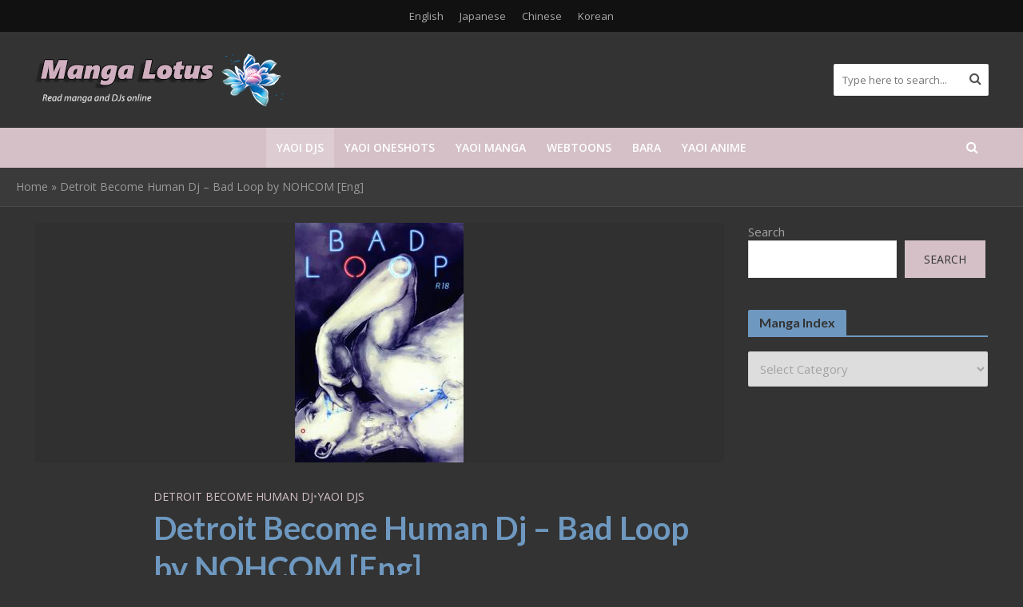

--- FILE ---
content_type: text/html; charset=UTF-8
request_url: https://mangalotus.com/wp-admin/admin-ajax.php?postviews_id=3903&action=postviews&_=1765501694251
body_size: -388
content:
758

--- FILE ---
content_type: text/css
request_url: https://mangalotus.com/wp-content/themes/herald/assets/css/min.css?ver=2.6.1
body_size: 33852
content:
html{-ms-text-size-adjust:100%;-webkit-text-size-adjust:100%}body{margin:0}article,aside,details,figcaption,figure,footer,header,hgroup,main,menu,nav,section,summary{display:block}audio,canvas,progress,video{display:inline-block;vertical-align:baseline}audio:not([controls]){display:none;height:0}[hidden],template{display:none}a{background-color:transparent}a:active,a:hover{outline:0}abbr[title]{border-bottom:1px dotted}b,strong{font-weight:700}dfn{font-style:italic}h1{font-size:2em;margin:.67em 0}mark{background:#ff0;color:#000}small{font-size:80%}sub,sup{font-size:75%;line-height:0;position:relative;vertical-align:baseline}sup{top:-.5em}sub{bottom:-.25em}img{border:0}svg:not(:root){overflow:hidden}figure{margin:1em 40px}hr{-webkit-box-sizing:content-box;-moz-box-sizing:content-box;box-sizing:content-box;height:0}pre{overflow:auto}code,kbd,pre,samp{font-family:monospace,monospace;font-size:1em}button,input,optgroup,select,textarea{color:inherit;font:inherit;margin:0}button{overflow:visible}button,select{text-transform:none}button,html input[type=button],input[type=reset],input[type=submit]{-webkit-appearance:button;cursor:pointer}button[disabled],html input[disabled]{cursor:default}button::-moz-focus-inner,input::-moz-focus-inner{border:0;padding:0}input{line-height:normal}input[type=checkbox],input[type=radio]{-webkit-box-sizing:border-box;-moz-box-sizing:border-box;box-sizing:border-box;padding:0}input[type=number]::-webkit-inner-spin-button,input[type=number]::-webkit-outer-spin-button{height:auto}input[type=search]{-webkit-appearance:textfield;-webkit-box-sizing:content-box;-moz-box-sizing:content-box;box-sizing:content-box}input[type=search]::-webkit-search-cancel-button,input[type=search]::-webkit-search-decoration{-webkit-appearance:none}fieldset{border:1px solid silver;margin:0 2px;padding:.35em .625em .75em}legend{border:0;padding:0}textarea{overflow:auto}optgroup{font-weight:700}table{border-collapse:collapse;border-spacing:0}td,th{padding:0}*{-webkit-box-sizing:border-box;-moz-box-sizing:border-box;box-sizing:border-box}:after,:before{-webkit-box-sizing:border-box;-moz-box-sizing:border-box;box-sizing:border-box}html{font-size:10px;-webkit-tap-highlight-color:transparent}button,input,select,textarea{font-family:inherit;font-size:inherit;line-height:inherit}figure{margin:0}img{vertical-align:middle}.img-responsive{display:block;max-width:100%;height:auto}.img-rounded{border-radius:6px}.img-thumbnail{padding:4px;line-height:1.42857143;background-color:#fff;border:1px solid #ddd;border-radius:4px;-webkit-transition:all .2s ease-in-out;-o-transition:all .2s ease-in-out;transition:all .2s ease-in-out;display:inline-block;max-width:100%;height:auto}.img-circle{border-radius:50%}hr{margin-top:20px;margin-bottom:20px;border:0;border-top:1px solid #eee}.sr-only{position:absolute;width:1px;height:1px;margin:-1px;padding:0;overflow:hidden;clip:rect(0,0,0,0);border:0}.sr-only-focusable:active,.sr-only-focusable:focus{position:static;width:auto;height:auto;margin:0;overflow:visible;clip:auto}[role=button]{cursor:pointer}.container{margin-right:auto;margin-left:auto;padding-left:20px;padding-right:20px}@media (min-width:768px){.container{width:750px}}@media (min-width:992px){.container{width:970px}}@media (min-width:1200px){.container{width:1360px}}.container-fluid{margin-right:auto;margin-left:auto;padding-left:20px;padding-right:20px}.row{margin-left:-20px;margin-right:-20px}.col-lg-1,.col-lg-10,.col-lg-11,.col-lg-12,.col-lg-2,.col-lg-3,.col-lg-4,.col-lg-5,.col-lg-6,.col-lg-7,.col-lg-8,.col-lg-9,.col-md-1,.col-md-10,.col-md-11,.col-md-12,.col-md-2,.col-md-3,.col-md-4,.col-md-5,.col-md-6,.col-md-7,.col-md-8,.col-md-9,.col-sm-1,.col-sm-10,.col-sm-11,.col-sm-12,.col-sm-2,.col-sm-3,.col-sm-4,.col-sm-5,.col-sm-6,.col-sm-7,.col-sm-8,.col-sm-9,.col-xs-1,.col-xs-10,.col-xs-11,.col-xs-12,.col-xs-2,.col-xs-3,.col-xs-4,.col-xs-5,.col-xs-6,.col-xs-7,.col-xs-8,.col-xs-9{position:relative;min-height:1px;padding-left:20px;padding-right:20px}.col-xs-1,.col-xs-10,.col-xs-11,.col-xs-12,.col-xs-2,.col-xs-3,.col-xs-4,.col-xs-5,.col-xs-6,.col-xs-7,.col-xs-8,.col-xs-9{float:left}.col-xs-12{width:100%}.col-xs-11{width:91.66666667%}.col-xs-10{width:83.33333333%}.col-xs-9{width:75%}.col-xs-8{width:66.66666667%}.col-xs-7{width:58.33333333%}.col-xs-6{width:50%}.col-xs-5{width:41.66666667%}.col-xs-4{width:33.33333333%}.col-xs-3{width:25%}.col-xs-2{width:16.66666667%}.col-xs-1{width:8.33333333%}.col-xs-pull-12{right:100%}.col-xs-pull-11{right:91.66666667%}.col-xs-pull-10{right:83.33333333%}.col-xs-pull-9{right:75%}.col-xs-pull-8{right:66.66666667%}.col-xs-pull-7{right:58.33333333%}.col-xs-pull-6{right:50%}.col-xs-pull-5{right:41.66666667%}.col-xs-pull-4{right:33.33333333%}.col-xs-pull-3{right:25%}.col-xs-pull-2{right:16.66666667%}.col-xs-pull-1{right:8.33333333%}.col-xs-pull-0{right:auto}.col-xs-push-12{left:100%}.col-xs-push-11{left:91.66666667%}.col-xs-push-10{left:83.33333333%}.col-xs-push-9{left:75%}.col-xs-push-8{left:66.66666667%}.col-xs-push-7{left:58.33333333%}.col-xs-push-6{left:50%}.col-xs-push-5{left:41.66666667%}.col-xs-push-4{left:33.33333333%}.col-xs-push-3{left:25%}.col-xs-push-2{left:16.66666667%}.col-xs-push-1{left:8.33333333%}.col-xs-push-0{left:auto}.col-xs-offset-12{margin-left:100%}.col-xs-offset-11{margin-left:91.66666667%}.col-xs-offset-10{margin-left:83.33333333%}.col-xs-offset-9{margin-left:75%}.col-xs-offset-8{margin-left:66.66666667%}.col-xs-offset-7{margin-left:58.33333333%}.col-xs-offset-6{margin-left:50%}.col-xs-offset-5{margin-left:41.66666667%}.col-xs-offset-4{margin-left:33.33333333%}.col-xs-offset-3{margin-left:25%}.col-xs-offset-2{margin-left:16.66666667%}.col-xs-offset-1{margin-left:8.33333333%}.col-xs-offset-0{margin-left:0}@media (min-width:768px){.col-sm-1,.col-sm-10,.col-sm-11,.col-sm-12,.col-sm-2,.col-sm-3,.col-sm-4,.col-sm-5,.col-sm-6,.col-sm-7,.col-sm-8,.col-sm-9{float:left}.col-sm-12{width:100%}.col-sm-11{width:91.66666667%}.col-sm-10{width:83.33333333%}.col-sm-9{width:75%}.col-sm-8{width:66.66666667%}.col-sm-7{width:58.33333333%}.col-sm-6{width:50%}.col-sm-5{width:41.66666667%}.col-sm-4{width:33.33333333%}.col-sm-3{width:25%}.col-sm-2{width:16.66666667%}.col-sm-1{width:8.33333333%}.col-sm-pull-12{right:100%}.col-sm-pull-11{right:91.66666667%}.col-sm-pull-10{right:83.33333333%}.col-sm-pull-9{right:75%}.col-sm-pull-8{right:66.66666667%}.col-sm-pull-7{right:58.33333333%}.col-sm-pull-6{right:50%}.col-sm-pull-5{right:41.66666667%}.col-sm-pull-4{right:33.33333333%}.col-sm-pull-3{right:25%}.col-sm-pull-2{right:16.66666667%}.col-sm-pull-1{right:8.33333333%}.col-sm-pull-0{right:auto}.col-sm-push-12{left:100%}.col-sm-push-11{left:91.66666667%}.col-sm-push-10{left:83.33333333%}.col-sm-push-9{left:75%}.col-sm-push-8{left:66.66666667%}.col-sm-push-7{left:58.33333333%}.col-sm-push-6{left:50%}.col-sm-push-5{left:41.66666667%}.col-sm-push-4{left:33.33333333%}.col-sm-push-3{left:25%}.col-sm-push-2{left:16.66666667%}.col-sm-push-1{left:8.33333333%}.col-sm-push-0{left:auto}.col-sm-offset-12{margin-left:100%}.col-sm-offset-11{margin-left:91.66666667%}.col-sm-offset-10{margin-left:83.33333333%}.col-sm-offset-9{margin-left:75%}.col-sm-offset-8{margin-left:66.66666667%}.col-sm-offset-7{margin-left:58.33333333%}.col-sm-offset-6{margin-left:50%}.col-sm-offset-5{margin-left:41.66666667%}.col-sm-offset-4{margin-left:33.33333333%}.col-sm-offset-3{margin-left:25%}.col-sm-offset-2{margin-left:16.66666667%}.col-sm-offset-1{margin-left:8.33333333%}.col-sm-offset-0{margin-left:0}}@media (min-width:992px){.col-md-1,.col-md-10,.col-md-11,.col-md-12,.col-md-2,.col-md-3,.col-md-4,.col-md-5,.col-md-6,.col-md-7,.col-md-8,.col-md-9{float:left}.col-md-12{width:100%}.col-md-11{width:91.66666667%}.col-md-10{width:83.33333333%}.col-md-9{width:75%}.col-md-8{width:66.66666667%}.col-md-7{width:58.33333333%}.col-md-6{width:50%}.col-md-5{width:41.66666667%}.col-md-4{width:33.33333333%}.col-md-3{width:25%}.col-md-2{width:16.66666667%}.col-md-1{width:8.33333333%}.col-md-pull-12{right:100%}.col-md-pull-11{right:91.66666667%}.col-md-pull-10{right:83.33333333%}.col-md-pull-9{right:75%}.col-md-pull-8{right:66.66666667%}.col-md-pull-7{right:58.33333333%}.col-md-pull-6{right:50%}.col-md-pull-5{right:41.66666667%}.col-md-pull-4{right:33.33333333%}.col-md-pull-3{right:25%}.col-md-pull-2{right:16.66666667%}.col-md-pull-1{right:8.33333333%}.col-md-pull-0{right:auto}.col-md-push-12{left:100%}.col-md-push-11{left:91.66666667%}.col-md-push-10{left:83.33333333%}.col-md-push-9{left:75%}.col-md-push-8{left:66.66666667%}.col-md-push-7{left:58.33333333%}.col-md-push-6{left:50%}.col-md-push-5{left:41.66666667%}.col-md-push-4{left:33.33333333%}.col-md-push-3{left:25%}.col-md-push-2{left:16.66666667%}.col-md-push-1{left:8.33333333%}.col-md-push-0{left:auto}.col-md-offset-12{margin-left:100%}.col-md-offset-11{margin-left:91.66666667%}.col-md-offset-10{margin-left:83.33333333%}.col-md-offset-9{margin-left:75%}.col-md-offset-8{margin-left:66.66666667%}.col-md-offset-7{margin-left:58.33333333%}.col-md-offset-6{margin-left:50%}.col-md-offset-5{margin-left:41.66666667%}.col-md-offset-4{margin-left:33.33333333%}.col-md-offset-3{margin-left:25%}.col-md-offset-2{margin-left:16.66666667%}.col-md-offset-1{margin-left:8.33333333%}.col-md-offset-0{margin-left:0}}@media (min-width:1201px){.col-lg-1,.col-lg-10,.col-lg-11,.col-lg-12,.col-lg-2,.col-lg-3,.col-lg-4,.col-lg-5,.col-lg-6,.col-lg-7,.col-lg-8,.col-lg-9{float:left}.col-lg-12{width:100%}.col-lg-11{width:91.66666667%}.col-lg-10{width:83.33333333%}.col-lg-9{width:75%}.col-lg-8{width:66.66666667%}.col-lg-7{width:58.33333333%}.col-lg-6{width:50%}.col-lg-5{width:41.66666667%}.col-lg-4{width:33.33333333%}.col-lg-3{width:25%}.col-lg-2{width:16.66666667%}.col-lg-1{width:8.33333333%}.col-lg-pull-12{right:100%}.col-lg-pull-11{right:91.66666667%}.col-lg-pull-10{right:83.33333333%}.col-lg-pull-9{right:75%}.col-lg-pull-8{right:66.66666667%}.col-lg-pull-7{right:58.33333333%}.col-lg-pull-6{right:50%}.col-lg-pull-5{right:41.66666667%}.col-lg-pull-4{right:33.33333333%}.col-lg-pull-3{right:25%}.col-lg-pull-2{right:16.66666667%}.col-lg-pull-1{right:8.33333333%}.col-lg-pull-0{right:auto}.col-lg-push-12{left:100%}.col-lg-push-11{left:91.66666667%}.col-lg-push-10{left:83.33333333%}.col-lg-push-9{left:75%}.col-lg-push-8{left:66.66666667%}.col-lg-push-7{left:58.33333333%}.col-lg-push-6{left:50%}.col-lg-push-5{left:41.66666667%}.col-lg-push-4{left:33.33333333%}.col-lg-push-3{left:25%}.col-lg-push-2{left:16.66666667%}.col-lg-push-1{left:8.33333333%}.col-lg-push-0{left:auto}.col-lg-offset-12{margin-left:100%}.col-lg-offset-11{margin-left:91.66666667%}.col-lg-offset-10{margin-left:83.33333333%}.col-lg-offset-9{margin-left:75%}.col-lg-offset-8{margin-left:66.66666667%}.col-lg-offset-7{margin-left:58.33333333%}.col-lg-offset-6{margin-left:50%}.col-lg-offset-5{margin-left:41.66666667%}.col-lg-offset-4{margin-left:33.33333333%}.col-lg-offset-3{margin-left:25%}.col-lg-offset-2{margin-left:16.66666667%}.col-lg-offset-1{margin-left:8.33333333%}.col-lg-offset-0{margin-left:0}}.clearfix:after,.clearfix:before,.container-fluid:after,.container-fluid:before,.container:after,.container:before,.row:after,.row:before{content:" ";display:table}.clearfix:after,.container-fluid:after,.container:after,.row:after{clear:both}.center-block{display:block;margin-left:auto;margin-right:auto}.pull-right{float:right!important}.pull-left{float:left!important}.hide{display:none!important}.show{display:block!important}.invisible{visibility:hidden}.text-hide{font:0/0 a;color:transparent;text-shadow:none;background-color:transparent;border:0}.hidden{display:none!important}.affix{position:fixed}@-ms-viewport{width:device-width}.visible-lg,.visible-md,.visible-sm,.visible-xs{display:none!important}.visible-lg-block,.visible-lg-inline,.visible-lg-inline-block,.visible-md-block,.visible-md-inline,.visible-md-inline-block,.visible-sm-block,.visible-sm-inline,.visible-sm-inline-block,.visible-xs-block,.visible-xs-inline,.visible-xs-inline-block{display:none!important}@media (max-width:767px){.visible-xs{display:block!important}table.visible-xs{display:table!important}tr.visible-xs{display:table-row!important}td.visible-xs,th.visible-xs{display:table-cell!important}}@media (max-width:767px){.visible-xs-block{display:block!important}}@media (max-width:767px){.visible-xs-inline{display:inline!important}}@media (max-width:767px){.visible-xs-inline-block{display:inline-block!important}}@media (min-width:768px) and (max-width:991px){.visible-sm{display:block!important}table.visible-sm{display:table!important}tr.visible-sm{display:table-row!important}td.visible-sm,th.visible-sm{display:table-cell!important}}@media (min-width:768px) and (max-width:991px){.visible-sm-block{display:block!important}}@media (min-width:768px) and (max-width:991px){.visible-sm-inline{display:inline!important}}@media (min-width:768px) and (max-width:991px){.visible-sm-inline-block{display:inline-block!important}}@media (min-width:992px) and (max-width:1199px){.visible-md{display:block!important}table.visible-md{display:table!important}tr.visible-md{display:table-row!important}td.visible-md,th.visible-md{display:table-cell!important}}@media (min-width:992px) and (max-width:1199px){.visible-md-block{display:block!important}}@media (min-width:992px) and (max-width:1199px){.visible-md-inline{display:inline!important}}@media (min-width:992px) and (max-width:1199px){.visible-md-inline-block{display:inline-block!important}}@media (min-width:1200px){.visible-lg{display:block!important}table.visible-lg{display:table!important}tr.visible-lg{display:table-row!important}td.visible-lg,th.visible-lg{display:table-cell!important}}@media (min-width:1200px){.visible-lg-block{display:block!important}}@media (min-width:1200px){.visible-lg-inline{display:inline!important}}@media (min-width:1200px){.visible-lg-inline-block{display:inline-block!important}}@media (max-width:767px){.hidden-xs{display:none!important}}@media (min-width:768px) and (max-width:991px){.hidden-sm{display:none!important}}@media (min-width:992px) and (max-width:1199px){.hidden-md{display:none!important}}@media (min-width:1200px){.hidden-lg{display:none!important}}.visible-print{display:none!important}@media print{.visible-print{display:block!important}table.visible-print{display:table!important}tr.visible-print{display:table-row!important}td.visible-print,th.visible-print{display:table-cell!important}}.visible-print-block{display:none!important}@media print{.visible-print-block{display:block!important}}.visible-print-inline{display:none!important}@media print{.visible-print-inline{display:inline!important}}.visible-print-inline-block{display:none!important}@media print{.visible-print-inline-block{display:inline-block!important}}@media print{.hidden-print{display:none!important}}@font-face{font-family:FontAwesome;src:url(../fonts/fontawesome-webfont.eot?v=4.7.0);src:url(../fonts/fontawesome-webfont.eot?#iefix&v=4.7.0) format('embedded-opentype'),url(../fonts/fontawesome-webfont.woff2?v=4.7.0) format('woff2'),url(../fonts/fontawesome-webfont.woff?v=4.7.0) format('woff'),url(../fonts/fontawesome-webfont.ttf?v=4.7.0) format('truetype'),url(../fonts/fontawesome-webfont.svg?v=4.7.0#fontawesomeregular) format('svg');font-weight:400;font-style:normal}.fa{display:inline-block;font:normal normal normal 14px/1 FontAwesome;font-size:inherit;text-rendering:auto;-webkit-font-smoothing:antialiased;-moz-osx-font-smoothing:grayscale}.fa-lg{font-size:1.33333333em;line-height:.75em;vertical-align:-15%}.fa-2x{font-size:2em}.fa-3x{font-size:3em}.fa-4x{font-size:4em}.fa-5x{font-size:5em}.fa-fw{width:1.28571429em;text-align:center}.fa-ul{padding-left:0;margin-left:2.14285714em;list-style-type:none}.fa-ul>li{position:relative}.fa-li{position:absolute;left:-2.14285714em;width:2.14285714em;top:.14285714em;text-align:center}.fa-li.fa-lg{left:-1.85714286em}.fa-border{padding:.2em .25em .15em;border:solid .08em #eee;border-radius:.1em}.fa-pull-left{float:left}.fa-pull-right{float:right}.fa.fa-pull-left{margin-right:.3em}.fa.fa-pull-right{margin-left:.3em}.pull-right{float:right}.pull-left{float:left}.fa.pull-left{margin-right:.3em}.fa.pull-right{margin-left:.3em}.fa-spin{-webkit-animation:fa-spin 2s infinite linear;animation:fa-spin 2s infinite linear}.fa-pulse{-webkit-animation:fa-spin 1s infinite steps(8);animation:fa-spin 1s infinite steps(8)}@-webkit-keyframes fa-spin{0%{-webkit-transform:rotate(0);transform:rotate(0)}100%{-webkit-transform:rotate(359deg);transform:rotate(359deg)}}@keyframes fa-spin{0%{-webkit-transform:rotate(0);transform:rotate(0)}100%{-webkit-transform:rotate(359deg);transform:rotate(359deg)}}.fa-rotate-90{-webkit-transform:rotate(90deg);-ms-transform:rotate(90deg);transform:rotate(90deg)}.fa-rotate-180{-webkit-transform:rotate(180deg);-ms-transform:rotate(180deg);transform:rotate(180deg)}.fa-rotate-270{-webkit-transform:rotate(270deg);-ms-transform:rotate(270deg);transform:rotate(270deg)}.fa-flip-horizontal{-webkit-transform:scale(-1,1);-ms-transform:scale(-1,1);transform:scale(-1,1)}.fa-flip-vertical{-webkit-transform:scale(1,-1);-ms-transform:scale(1,-1);transform:scale(1,-1)}:root .fa-flip-horizontal,:root .fa-flip-vertical,:root .fa-rotate-180,:root .fa-rotate-270,:root .fa-rotate-90{filter:none}.fa-stack{position:relative;display:inline-block;width:2em;height:2em;line-height:2em;vertical-align:middle}.fa-stack-1x,.fa-stack-2x{position:absolute;left:0;width:100%;text-align:center}.fa-stack-1x{line-height:inherit}.fa-stack-2x{font-size:2em}.fa-inverse{color:#fff}.fa-glass:before{content:"\f000"}.fa-music:before{content:"\f001"}.fa-search:before{content:"\f002"}.fa-envelope-o:before{content:"\f003"}.fa-heart:before{content:"\f004"}.fa-star:before{content:"\f005"}.fa-star-o:before{content:"\f006"}.fa-user:before{content:"\f007"}.fa-film:before{content:"\f008"}.fa-th-large:before{content:"\f009"}.fa-th:before{content:"\f00a"}.fa-th-list:before{content:"\f00b"}.fa-check:before{content:"\f00c"}.fa-close:before,.fa-remove:before,.fa-times:before{content:"\f00d"}.fa-search-plus:before{content:"\f00e"}.fa-search-minus:before{content:"\f010"}.fa-power-off:before{content:"\f011"}.fa-signal:before{content:"\f012"}.fa-cog:before,.fa-gear:before{content:"\f013"}.fa-trash-o:before{content:"\f014"}.fa-home:before{content:"\f015"}.fa-file-o:before{content:"\f016"}.fa-clock-o:before{content:"\f017"}.fa-road:before{content:"\f018"}.fa-download:before{content:"\f019"}.fa-arrow-circle-o-down:before{content:"\f01a"}.fa-arrow-circle-o-up:before{content:"\f01b"}.fa-inbox:before{content:"\f01c"}.fa-play-circle-o:before{content:"\f01d"}.fa-repeat:before,.fa-rotate-right:before{content:"\f01e"}.fa-refresh:before{content:"\f021"}.fa-list-alt:before{content:"\f022"}.fa-lock:before{content:"\f023"}.fa-flag:before{content:"\f024"}.fa-headphones:before{content:"\f025"}.fa-volume-off:before{content:"\f026"}.fa-volume-down:before{content:"\f027"}.fa-volume-up:before{content:"\f028"}.fa-qrcode:before{content:"\f029"}.fa-barcode:before{content:"\f02a"}.fa-tag:before{content:"\f02b"}.fa-tags:before{content:"\f02c"}.fa-book:before{content:"\f02d"}.fa-bookmark:before{content:"\f02e"}.fa-print:before{content:"\f02f"}.fa-camera:before{content:"\f030"}.fa-font:before{content:"\f031"}.fa-bold:before{content:"\f032"}.fa-italic:before{content:"\f033"}.fa-text-height:before{content:"\f034"}.fa-text-width:before{content:"\f035"}.fa-align-left:before{content:"\f036"}.fa-align-center:before{content:"\f037"}.fa-align-right:before{content:"\f038"}.fa-align-justify:before{content:"\f039"}.fa-list:before{content:"\f03a"}.fa-dedent:before,.fa-outdent:before{content:"\f03b"}.fa-indent:before{content:"\f03c"}.fa-video-camera:before{content:"\f03d"}.fa-image:before,.fa-photo:before,.fa-picture-o:before{content:"\f03e"}.fa-pencil:before{content:"\f040"}.fa-map-marker:before{content:"\f041"}.fa-adjust:before{content:"\f042"}.fa-tint:before{content:"\f043"}.fa-edit:before,.fa-pencil-square-o:before{content:"\f044"}.fa-share-square-o:before{content:"\f045"}.fa-check-square-o:before{content:"\f046"}.fa-arrows:before{content:"\f047"}.fa-step-backward:before{content:"\f048"}.fa-fast-backward:before{content:"\f049"}.fa-backward:before{content:"\f04a"}.fa-play:before{content:"\f04b"}.fa-pause:before{content:"\f04c"}.fa-stop:before{content:"\f04d"}.fa-forward:before{content:"\f04e"}.fa-fast-forward:before{content:"\f050"}.fa-step-forward:before{content:"\f051"}.fa-eject:before{content:"\f052"}.fa-chevron-left:before{content:"\f053"}.fa-chevron-right:before{content:"\f054"}.fa-plus-circle:before{content:"\f055"}.fa-minus-circle:before{content:"\f056"}.fa-times-circle:before{content:"\f057"}.fa-check-circle:before{content:"\f058"}.fa-question-circle:before{content:"\f059"}.fa-info-circle:before{content:"\f05a"}.fa-crosshairs:before{content:"\f05b"}.fa-times-circle-o:before{content:"\f05c"}.fa-check-circle-o:before{content:"\f05d"}.fa-ban:before{content:"\f05e"}.fa-arrow-left:before{content:"\f060"}.fa-arrow-right:before{content:"\f061"}.fa-arrow-up:before{content:"\f062"}.fa-arrow-down:before{content:"\f063"}.fa-mail-forward:before,.fa-share:before{content:"\f064"}.fa-expand:before{content:"\f065"}.fa-compress:before{content:"\f066"}.fa-plus:before{content:"\f067"}.fa-minus:before{content:"\f068"}.fa-asterisk:before{content:"\f069"}.fa-exclamation-circle:before{content:"\f06a"}.fa-gift:before{content:"\f06b"}.fa-leaf:before{content:"\f06c"}.fa-fire:before{content:"\f06d"}.fa-eye:before{content:"\f06e"}.fa-eye-slash:before{content:"\f070"}.fa-exclamation-triangle:before,.fa-warning:before{content:"\f071"}.fa-plane:before{content:"\f072"}.fa-calendar:before{content:"\f073"}.fa-random:before{content:"\f074"}.fa-comment:before{content:"\f075"}.fa-magnet:before{content:"\f076"}.fa-chevron-up:before{content:"\f077"}.fa-chevron-down:before{content:"\f078"}.fa-retweet:before{content:"\f079"}.fa-shopping-cart:before{content:"\f07a"}.fa-folder:before{content:"\f07b"}.fa-folder-open:before{content:"\f07c"}.fa-arrows-v:before{content:"\f07d"}.fa-arrows-h:before{content:"\f07e"}.fa-bar-chart-o:before,.fa-bar-chart:before{content:"\f080"}.fa-twitter-square:before{content:"\f081"}.fa-facebook-square:before{content:"\f082"}.fa-camera-retro:before{content:"\f083"}.fa-key:before{content:"\f084"}.fa-cogs:before,.fa-gears:before{content:"\f085"}.fa-comments:before{content:"\f086"}.fa-thumbs-o-up:before{content:"\f087"}.fa-thumbs-o-down:before{content:"\f088"}.fa-star-half:before{content:"\f089"}.fa-heart-o:before{content:"\f08a"}.fa-sign-out:before{content:"\f08b"}.fa-linkedin-square:before{content:"\f08c"}.fa-thumb-tack:before{content:"\f08d"}.fa-external-link:before{content:"\f08e"}.fa-sign-in:before{content:"\f090"}.fa-trophy:before{content:"\f091"}.fa-github-square:before{content:"\f092"}.fa-upload:before{content:"\f093"}.fa-lemon-o:before{content:"\f094"}.fa-phone:before{content:"\f095"}.fa-square-o:before{content:"\f096"}.fa-bookmark-o:before{content:"\f097"}.fa-phone-square:before{content:"\f098"}.fa-twitter:before{content:"\f099"}.fa-facebook-f:before,.fa-facebook:before{content:"\f09a"}.fa-github:before{content:"\f09b"}.fa-unlock:before{content:"\f09c"}.fa-credit-card:before{content:"\f09d"}.fa-feed:before,.fa-rss:before{content:"\f09e"}.fa-hdd-o:before{content:"\f0a0"}.fa-bullhorn:before{content:"\f0a1"}.fa-bell:before{content:"\f0f3"}.fa-certificate:before{content:"\f0a3"}.fa-hand-o-right:before{content:"\f0a4"}.fa-hand-o-left:before{content:"\f0a5"}.fa-hand-o-up:before{content:"\f0a6"}.fa-hand-o-down:before{content:"\f0a7"}.fa-arrow-circle-left:before{content:"\f0a8"}.fa-arrow-circle-right:before{content:"\f0a9"}.fa-arrow-circle-up:before{content:"\f0aa"}.fa-arrow-circle-down:before{content:"\f0ab"}.fa-globe:before{content:"\f0ac"}.fa-wrench:before{content:"\f0ad"}.fa-tasks:before{content:"\f0ae"}.fa-filter:before{content:"\f0b0"}.fa-briefcase:before{content:"\f0b1"}.fa-arrows-alt:before{content:"\f0b2"}.fa-group:before,.fa-users:before{content:"\f0c0"}.fa-chain:before,.fa-link:before{content:"\f0c1"}.fa-cloud:before{content:"\f0c2"}.fa-flask:before{content:"\f0c3"}.fa-cut:before,.fa-scissors:before{content:"\f0c4"}.fa-copy:before,.fa-files-o:before{content:"\f0c5"}.fa-paperclip:before{content:"\f0c6"}.fa-floppy-o:before,.fa-save:before{content:"\f0c7"}.fa-square:before{content:"\f0c8"}.fa-bars:before,.fa-navicon:before,.fa-reorder:before{content:"\f0c9"}.fa-list-ul:before{content:"\f0ca"}.fa-list-ol:before{content:"\f0cb"}.fa-strikethrough:before{content:"\f0cc"}.fa-underline:before{content:"\f0cd"}.fa-table:before{content:"\f0ce"}.fa-magic:before{content:"\f0d0"}.fa-truck:before{content:"\f0d1"}.fa-pinterest:before{content:"\f0d2"}.fa-pinterest-square:before{content:"\f0d3"}.fa-google-plus-square:before{content:"\f0d4"}.fa-google-plus:before{content:"\f0d5"}.fa-money:before{content:"\f0d6"}.fa-caret-down:before{content:"\f0d7"}.fa-caret-up:before{content:"\f0d8"}.fa-caret-left:before{content:"\f0d9"}.fa-caret-right:before{content:"\f0da"}.fa-columns:before{content:"\f0db"}.fa-sort:before,.fa-unsorted:before{content:"\f0dc"}.fa-sort-desc:before,.fa-sort-down:before{content:"\f0dd"}.fa-sort-asc:before,.fa-sort-up:before{content:"\f0de"}.fa-envelope:before{content:"\f0e0"}.fa-linkedin:before{content:"\f0e1"}.fa-rotate-left:before,.fa-undo:before{content:"\f0e2"}.fa-gavel:before,.fa-legal:before{content:"\f0e3"}.fa-dashboard:before,.fa-tachometer:before{content:"\f0e4"}.fa-comment-o:before{content:"\f0e5"}.fa-comments-o:before{content:"\f0e6"}.fa-bolt:before,.fa-flash:before{content:"\f0e7"}.fa-sitemap:before{content:"\f0e8"}.fa-umbrella:before{content:"\f0e9"}.fa-clipboard:before,.fa-paste:before{content:"\f0ea"}.fa-lightbulb-o:before{content:"\f0eb"}.fa-exchange:before{content:"\f0ec"}.fa-cloud-download:before{content:"\f0ed"}.fa-cloud-upload:before{content:"\f0ee"}.fa-user-md:before{content:"\f0f0"}.fa-stethoscope:before{content:"\f0f1"}.fa-suitcase:before{content:"\f0f2"}.fa-bell-o:before{content:"\f0a2"}.fa-coffee:before{content:"\f0f4"}.fa-cutlery:before{content:"\f0f5"}.fa-file-text-o:before{content:"\f0f6"}.fa-building-o:before{content:"\f0f7"}.fa-hospital-o:before{content:"\f0f8"}.fa-ambulance:before{content:"\f0f9"}.fa-medkit:before{content:"\f0fa"}.fa-fighter-jet:before{content:"\f0fb"}.fa-beer:before{content:"\f0fc"}.fa-h-square:before{content:"\f0fd"}.fa-plus-square:before{content:"\f0fe"}.fa-angle-double-left:before{content:"\f100"}.fa-angle-double-right:before{content:"\f101"}.fa-angle-double-up:before{content:"\f102"}.fa-angle-double-down:before{content:"\f103"}.fa-angle-left:before{content:"\f104"}.fa-angle-right:before{content:"\f105"}.fa-angle-up:before{content:"\f106"}.fa-angle-down:before{content:"\f107"}.fa-desktop:before{content:"\f108"}.fa-laptop:before{content:"\f109"}.fa-tablet:before{content:"\f10a"}.fa-mobile-phone:before,.fa-mobile:before{content:"\f10b"}.fa-circle-o:before{content:"\f10c"}.fa-quote-left:before{content:"\f10d"}.fa-quote-right:before{content:"\f10e"}.fa-spinner:before{content:"\f110"}.fa-circle:before{content:"\f111"}.fa-mail-reply:before,.fa-reply:before{content:"\f112"}.fa-github-alt:before{content:"\f113"}.fa-folder-o:before{content:"\f114"}.fa-folder-open-o:before{content:"\f115"}.fa-smile-o:before{content:"\f118"}.fa-frown-o:before{content:"\f119"}.fa-meh-o:before{content:"\f11a"}.fa-gamepad:before{content:"\f11b"}.fa-keyboard-o:before{content:"\f11c"}.fa-flag-o:before{content:"\f11d"}.fa-flag-checkered:before{content:"\f11e"}.fa-terminal:before{content:"\f120"}.fa-code:before{content:"\f121"}.fa-mail-reply-all:before,.fa-reply-all:before{content:"\f122"}.fa-star-half-empty:before,.fa-star-half-full:before,.fa-star-half-o:before{content:"\f123"}.fa-location-arrow:before{content:"\f124"}.fa-crop:before{content:"\f125"}.fa-code-fork:before{content:"\f126"}.fa-chain-broken:before,.fa-unlink:before{content:"\f127"}.fa-question:before{content:"\f128"}.fa-info:before{content:"\f129"}.fa-exclamation:before{content:"\f12a"}.fa-superscript:before{content:"\f12b"}.fa-subscript:before{content:"\f12c"}.fa-eraser:before{content:"\f12d"}.fa-puzzle-piece:before{content:"\f12e"}.fa-microphone:before{content:"\f130"}.fa-microphone-slash:before{content:"\f131"}.fa-shield:before{content:"\f132"}.fa-calendar-o:before{content:"\f133"}.fa-fire-extinguisher:before{content:"\f134"}.fa-rocket:before{content:"\f135"}.fa-maxcdn:before{content:"\f136"}.fa-chevron-circle-left:before{content:"\f137"}.fa-chevron-circle-right:before{content:"\f138"}.fa-chevron-circle-up:before{content:"\f139"}.fa-chevron-circle-down:before{content:"\f13a"}.fa-html5:before{content:"\f13b"}.fa-css3:before{content:"\f13c"}.fa-anchor:before{content:"\f13d"}.fa-unlock-alt:before{content:"\f13e"}.fa-bullseye:before{content:"\f140"}.fa-ellipsis-h:before{content:"\f141"}.fa-ellipsis-v:before{content:"\f142"}.fa-rss-square:before{content:"\f143"}.fa-play-circle:before{content:"\f144"}.fa-ticket:before{content:"\f145"}.fa-minus-square:before{content:"\f146"}.fa-minus-square-o:before{content:"\f147"}.fa-level-up:before{content:"\f148"}.fa-level-down:before{content:"\f149"}.fa-check-square:before{content:"\f14a"}.fa-pencil-square:before{content:"\f14b"}.fa-external-link-square:before{content:"\f14c"}.fa-share-square:before{content:"\f14d"}.fa-compass:before{content:"\f14e"}.fa-caret-square-o-down:before,.fa-toggle-down:before{content:"\f150"}.fa-caret-square-o-up:before,.fa-toggle-up:before{content:"\f151"}.fa-caret-square-o-right:before,.fa-toggle-right:before{content:"\f152"}.fa-eur:before,.fa-euro:before{content:"\f153"}.fa-gbp:before{content:"\f154"}.fa-dollar:before,.fa-usd:before{content:"\f155"}.fa-inr:before,.fa-rupee:before{content:"\f156"}.fa-cny:before,.fa-jpy:before,.fa-rmb:before,.fa-yen:before{content:"\f157"}.fa-rouble:before,.fa-rub:before,.fa-ruble:before{content:"\f158"}.fa-krw:before,.fa-won:before{content:"\f159"}.fa-bitcoin:before,.fa-btc:before{content:"\f15a"}.fa-file:before{content:"\f15b"}.fa-file-text:before{content:"\f15c"}.fa-sort-alpha-asc:before{content:"\f15d"}.fa-sort-alpha-desc:before{content:"\f15e"}.fa-sort-amount-asc:before{content:"\f160"}.fa-sort-amount-desc:before{content:"\f161"}.fa-sort-numeric-asc:before{content:"\f162"}.fa-sort-numeric-desc:before{content:"\f163"}.fa-thumbs-up:before{content:"\f164"}.fa-thumbs-down:before{content:"\f165"}.fa-youtube-square:before{content:"\f166"}.fa-youtube:before{content:"\f167"}.fa-xing:before{content:"\f168"}.fa-xing-square:before{content:"\f169"}.fa-youtube-play:before{content:"\f16a"}.fa-dropbox:before{content:"\f16b"}.fa-stack-overflow:before{content:"\f16c"}.fa-instagram:before{content:"\f16d"}.fa-flickr:before{content:"\f16e"}.fa-adn:before{content:"\f170"}.fa-bitbucket:before{content:"\f171"}.fa-bitbucket-square:before{content:"\f172"}.fa-tumblr:before{content:"\f173"}.fa-tumblr-square:before{content:"\f174"}.fa-long-arrow-down:before{content:"\f175"}.fa-long-arrow-up:before{content:"\f176"}.fa-long-arrow-left:before{content:"\f177"}.fa-long-arrow-right:before{content:"\f178"}.fa-apple:before{content:"\f179"}.fa-windows:before{content:"\f17a"}.fa-android:before{content:"\f17b"}.fa-linux:before{content:"\f17c"}.fa-dribbble:before{content:"\f17d"}.fa-skype:before{content:"\f17e"}.fa-foursquare:before{content:"\f180"}.fa-trello:before{content:"\f181"}.fa-female:before{content:"\f182"}.fa-male:before{content:"\f183"}.fa-gittip:before,.fa-gratipay:before{content:"\f184"}.fa-sun-o:before{content:"\f185"}.fa-moon-o:before{content:"\f186"}.fa-archive:before{content:"\f187"}.fa-bug:before{content:"\f188"}.fa-vk:before{content:"\f189"}.fa-weibo:before{content:"\f18a"}.fa-renren:before{content:"\f18b"}.fa-pagelines:before{content:"\f18c"}.fa-stack-exchange:before{content:"\f18d"}.fa-arrow-circle-o-right:before{content:"\f18e"}.fa-arrow-circle-o-left:before{content:"\f190"}.fa-caret-square-o-left:before,.fa-toggle-left:before{content:"\f191"}.fa-dot-circle-o:before{content:"\f192"}.fa-wheelchair:before{content:"\f193"}.fa-vimeo-square:before{content:"\f194"}.fa-try:before,.fa-turkish-lira:before{content:"\f195"}.fa-plus-square-o:before{content:"\f196"}.fa-space-shuttle:before{content:"\f197"}.fa-slack:before{content:"\f198"}.fa-envelope-square:before{content:"\f199"}.fa-wordpress:before{content:"\f19a"}.fa-openid:before{content:"\f19b"}.fa-bank:before,.fa-institution:before,.fa-university:before{content:"\f19c"}.fa-graduation-cap:before,.fa-mortar-board:before{content:"\f19d"}.fa-yahoo:before{content:"\f19e"}.fa-google:before{content:"\f1a0"}.fa-reddit:before{content:"\f1a1"}.fa-reddit-square:before{content:"\f1a2"}.fa-stumbleupon-circle:before{content:"\f1a3"}.fa-stumbleupon:before{content:"\f1a4"}.fa-delicious:before{content:"\f1a5"}.fa-digg:before{content:"\f1a6"}.fa-pied-piper-pp:before{content:"\f1a7"}.fa-pied-piper-alt:before{content:"\f1a8"}.fa-drupal:before{content:"\f1a9"}.fa-joomla:before{content:"\f1aa"}.fa-language:before{content:"\f1ab"}.fa-fax:before{content:"\f1ac"}.fa-building:before{content:"\f1ad"}.fa-child:before{content:"\f1ae"}.fa-paw:before{content:"\f1b0"}.fa-spoon:before{content:"\f1b1"}.fa-cube:before{content:"\f1b2"}.fa-cubes:before{content:"\f1b3"}.fa-behance:before{content:"\f1b4"}.fa-behance-square:before{content:"\f1b5"}.fa-steam:before{content:"\f1b6"}.fa-steam-square:before{content:"\f1b7"}.fa-recycle:before{content:"\f1b8"}.fa-automobile:before,.fa-car:before{content:"\f1b9"}.fa-cab:before,.fa-taxi:before{content:"\f1ba"}.fa-tree:before{content:"\f1bb"}.fa-spotify:before{content:"\f1bc"}.fa-deviantart:before{content:"\f1bd"}.fa-soundcloud:before{content:"\f1be"}.fa-database:before{content:"\f1c0"}.fa-file-pdf-o:before{content:"\f1c1"}.fa-file-word-o:before{content:"\f1c2"}.fa-file-excel-o:before{content:"\f1c3"}.fa-file-powerpoint-o:before{content:"\f1c4"}.fa-file-image-o:before,.fa-file-photo-o:before,.fa-file-picture-o:before{content:"\f1c5"}.fa-file-archive-o:before,.fa-file-zip-o:before{content:"\f1c6"}.fa-file-audio-o:before,.fa-file-sound-o:before{content:"\f1c7"}.fa-file-movie-o:before,.fa-file-video-o:before{content:"\f1c8"}.fa-file-code-o:before{content:"\f1c9"}.fa-vine:before{content:"\f1ca"}.fa-codepen:before{content:"\f1cb"}.fa-jsfiddle:before{content:"\f1cc"}.fa-life-bouy:before,.fa-life-buoy:before,.fa-life-ring:before,.fa-life-saver:before,.fa-support:before{content:"\f1cd"}.fa-circle-o-notch:before{content:"\f1ce"}.fa-ra:before,.fa-rebel:before,.fa-resistance:before{content:"\f1d0"}.fa-empire:before,.fa-ge:before{content:"\f1d1"}.fa-git-square:before{content:"\f1d2"}.fa-git:before{content:"\f1d3"}.fa-hacker-news:before,.fa-y-combinator-square:before,.fa-yc-square:before{content:"\f1d4"}.fa-tencent-weibo:before{content:"\f1d5"}.fa-qq:before{content:"\f1d6"}.fa-wechat:before,.fa-weixin:before{content:"\f1d7"}.fa-paper-plane:before,.fa-send:before{content:"\f1d8"}.fa-paper-plane-o:before,.fa-send-o:before{content:"\f1d9"}.fa-history:before{content:"\f1da"}.fa-circle-thin:before{content:"\f1db"}.fa-header:before{content:"\f1dc"}.fa-paragraph:before{content:"\f1dd"}.fa-sliders:before{content:"\f1de"}.fa-share-alt:before{content:"\f1e0"}.fa-share-alt-square:before{content:"\f1e1"}.fa-bomb:before{content:"\f1e2"}.fa-futbol-o:before,.fa-soccer-ball-o:before{content:"\f1e3"}.fa-tty:before{content:"\f1e4"}.fa-binoculars:before{content:"\f1e5"}.fa-plug:before{content:"\f1e6"}.fa-slideshare:before{content:"\f1e7"}.fa-twitch:before{content:"\f1e8"}.fa-yelp:before{content:"\f1e9"}.fa-newspaper-o:before{content:"\f1ea"}.fa-wifi:before{content:"\f1eb"}.fa-calculator:before{content:"\f1ec"}.fa-paypal:before{content:"\f1ed"}.fa-google-wallet:before{content:"\f1ee"}.fa-cc-visa:before{content:"\f1f0"}.fa-cc-mastercard:before{content:"\f1f1"}.fa-cc-discover:before{content:"\f1f2"}.fa-cc-amex:before{content:"\f1f3"}.fa-cc-paypal:before{content:"\f1f4"}.fa-cc-stripe:before{content:"\f1f5"}.fa-bell-slash:before{content:"\f1f6"}.fa-bell-slash-o:before{content:"\f1f7"}.fa-trash:before{content:"\f1f8"}.fa-copyright:before{content:"\f1f9"}.fa-at:before{content:"\f1fa"}.fa-eyedropper:before{content:"\f1fb"}.fa-paint-brush:before{content:"\f1fc"}.fa-birthday-cake:before{content:"\f1fd"}.fa-area-chart:before{content:"\f1fe"}.fa-pie-chart:before{content:"\f200"}.fa-line-chart:before{content:"\f201"}.fa-lastfm:before{content:"\f202"}.fa-lastfm-square:before{content:"\f203"}.fa-toggle-off:before{content:"\f204"}.fa-toggle-on:before{content:"\f205"}.fa-bicycle:before{content:"\f206"}.fa-bus:before{content:"\f207"}.fa-ioxhost:before{content:"\f208"}.fa-angellist:before{content:"\f209"}.fa-cc:before{content:"\f20a"}.fa-ils:before,.fa-shekel:before,.fa-sheqel:before{content:"\f20b"}.fa-meanpath:before{content:"\f20c"}.fa-buysellads:before{content:"\f20d"}.fa-connectdevelop:before{content:"\f20e"}.fa-dashcube:before{content:"\f210"}.fa-forumbee:before{content:"\f211"}.fa-leanpub:before{content:"\f212"}.fa-sellsy:before{content:"\f213"}.fa-shirtsinbulk:before{content:"\f214"}.fa-simplybuilt:before{content:"\f215"}.fa-skyatlas:before{content:"\f216"}.fa-cart-plus:before{content:"\f217"}.fa-cart-arrow-down:before{content:"\f218"}.fa-diamond:before{content:"\f219"}.fa-ship:before{content:"\f21a"}.fa-user-secret:before{content:"\f21b"}.fa-motorcycle:before{content:"\f21c"}.fa-street-view:before{content:"\f21d"}.fa-heartbeat:before{content:"\f21e"}.fa-venus:before{content:"\f221"}.fa-mars:before{content:"\f222"}.fa-mercury:before{content:"\f223"}.fa-intersex:before,.fa-transgender:before{content:"\f224"}.fa-transgender-alt:before{content:"\f225"}.fa-venus-double:before{content:"\f226"}.fa-mars-double:before{content:"\f227"}.fa-venus-mars:before{content:"\f228"}.fa-mars-stroke:before{content:"\f229"}.fa-mars-stroke-v:before{content:"\f22a"}.fa-mars-stroke-h:before{content:"\f22b"}.fa-neuter:before{content:"\f22c"}.fa-genderless:before{content:"\f22d"}.fa-facebook-official:before{content:"\f230"}.fa-pinterest-p:before{content:"\f231"}.fa-whatsapp:before{content:"\f232"}.fa-server:before{content:"\f233"}.fa-user-plus:before{content:"\f234"}.fa-user-times:before{content:"\f235"}.fa-bed:before,.fa-hotel:before{content:"\f236"}.fa-viacoin:before{content:"\f237"}.fa-train:before{content:"\f238"}.fa-subway:before{content:"\f239"}.fa-medium:before{content:"\f23a"}.fa-y-combinator:before,.fa-yc:before{content:"\f23b"}.fa-optin-monster:before{content:"\f23c"}.fa-opencart:before{content:"\f23d"}.fa-expeditedssl:before{content:"\f23e"}.fa-battery-4:before,.fa-battery-full:before,.fa-battery:before{content:"\f240"}.fa-battery-3:before,.fa-battery-three-quarters:before{content:"\f241"}.fa-battery-2:before,.fa-battery-half:before{content:"\f242"}.fa-battery-1:before,.fa-battery-quarter:before{content:"\f243"}.fa-battery-0:before,.fa-battery-empty:before{content:"\f244"}.fa-mouse-pointer:before{content:"\f245"}.fa-i-cursor:before{content:"\f246"}.fa-object-group:before{content:"\f247"}.fa-object-ungroup:before{content:"\f248"}.fa-sticky-note:before{content:"\f249"}.fa-sticky-note-o:before{content:"\f24a"}.fa-cc-jcb:before{content:"\f24b"}.fa-cc-diners-club:before{content:"\f24c"}.fa-clone:before{content:"\f24d"}.fa-balance-scale:before{content:"\f24e"}.fa-hourglass-o:before{content:"\f250"}.fa-hourglass-1:before,.fa-hourglass-start:before{content:"\f251"}.fa-hourglass-2:before,.fa-hourglass-half:before{content:"\f252"}.fa-hourglass-3:before,.fa-hourglass-end:before{content:"\f253"}.fa-hourglass:before{content:"\f254"}.fa-hand-grab-o:before,.fa-hand-rock-o:before{content:"\f255"}.fa-hand-paper-o:before,.fa-hand-stop-o:before{content:"\f256"}.fa-hand-scissors-o:before{content:"\f257"}.fa-hand-lizard-o:before{content:"\f258"}.fa-hand-spock-o:before{content:"\f259"}.fa-hand-pointer-o:before{content:"\f25a"}.fa-hand-peace-o:before{content:"\f25b"}.fa-trademark:before{content:"\f25c"}.fa-registered:before{content:"\f25d"}.fa-creative-commons:before{content:"\f25e"}.fa-gg:before{content:"\f260"}.fa-gg-circle:before{content:"\f261"}.fa-tripadvisor:before{content:"\f262"}.fa-odnoklassniki:before{content:"\f263"}.fa-odnoklassniki-square:before{content:"\f264"}.fa-get-pocket:before{content:"\f265"}.fa-wikipedia-w:before{content:"\f266"}.fa-safari:before{content:"\f267"}.fa-chrome:before{content:"\f268"}.fa-firefox:before{content:"\f269"}.fa-opera:before{content:"\f26a"}.fa-internet-explorer:before{content:"\f26b"}.fa-television:before,.fa-tv:before{content:"\f26c"}.fa-contao:before{content:"\f26d"}.fa-500px:before{content:"\f26e"}.fa-amazon:before{content:"\f270"}.fa-calendar-plus-o:before{content:"\f271"}.fa-calendar-minus-o:before{content:"\f272"}.fa-calendar-times-o:before{content:"\f273"}.fa-calendar-check-o:before{content:"\f274"}.fa-industry:before{content:"\f275"}.fa-map-pin:before{content:"\f276"}.fa-map-signs:before{content:"\f277"}.fa-map-o:before{content:"\f278"}.fa-map:before{content:"\f279"}.fa-commenting:before{content:"\f27a"}.fa-commenting-o:before{content:"\f27b"}.fa-houzz:before{content:"\f27c"}.fa-vimeo:before{content:"\f27d"}.fa-black-tie:before{content:"\f27e"}.fa-fonticons:before{content:"\f280"}.fa-reddit-alien:before{content:"\f281"}.fa-edge:before{content:"\f282"}.fa-credit-card-alt:before{content:"\f283"}.fa-codiepie:before{content:"\f284"}.fa-modx:before{content:"\f285"}.fa-fort-awesome:before{content:"\f286"}.fa-usb:before{content:"\f287"}.fa-product-hunt:before{content:"\f288"}.fa-mixcloud:before{content:"\f289"}.fa-scribd:before{content:"\f28a"}.fa-pause-circle:before{content:"\f28b"}.fa-pause-circle-o:before{content:"\f28c"}.fa-stop-circle:before{content:"\f28d"}.fa-stop-circle-o:before{content:"\f28e"}.fa-shopping-bag:before{content:"\f290"}.fa-shopping-basket:before{content:"\f291"}.fa-hashtag:before{content:"\f292"}.fa-bluetooth:before{content:"\f293"}.fa-bluetooth-b:before{content:"\f294"}.fa-percent:before{content:"\f295"}.fa-gitlab:before{content:"\f296"}.fa-wpbeginner:before{content:"\f297"}.fa-wpforms:before{content:"\f298"}.fa-envira:before{content:"\f299"}.fa-universal-access:before{content:"\f29a"}.fa-wheelchair-alt:before{content:"\f29b"}.fa-question-circle-o:before{content:"\f29c"}.fa-blind:before{content:"\f29d"}.fa-audio-description:before{content:"\f29e"}.fa-volume-control-phone:before{content:"\f2a0"}.fa-braille:before{content:"\f2a1"}.fa-assistive-listening-systems:before{content:"\f2a2"}.fa-american-sign-language-interpreting:before,.fa-asl-interpreting:before{content:"\f2a3"}.fa-deaf:before,.fa-deafness:before,.fa-hard-of-hearing:before{content:"\f2a4"}.fa-glide:before{content:"\f2a5"}.fa-glide-g:before{content:"\f2a6"}.fa-sign-language:before,.fa-signing:before{content:"\f2a7"}.fa-low-vision:before{content:"\f2a8"}.fa-viadeo:before{content:"\f2a9"}.fa-viadeo-square:before{content:"\f2aa"}.fa-snapchat:before{content:"\f2ab"}.fa-snapchat-ghost:before{content:"\f2ac"}.fa-snapchat-square:before{content:"\f2ad"}.fa-pied-piper:before{content:"\f2ae"}.fa-first-order:before{content:"\f2b0"}.fa-yoast:before{content:"\f2b1"}.fa-themeisle:before{content:"\f2b2"}.fa-google-plus-circle:before,.fa-google-plus-official:before{content:"\f2b3"}.fa-fa:before,.fa-font-awesome:before{content:"\f2b4"}.fa-handshake-o:before{content:"\f2b5"}.fa-envelope-open:before{content:"\f2b6"}.fa-envelope-open-o:before{content:"\f2b7"}.fa-linode:before{content:"\f2b8"}.fa-address-book:before{content:"\f2b9"}.fa-address-book-o:before{content:"\f2ba"}.fa-address-card:before,.fa-vcard:before{content:"\f2bb"}.fa-address-card-o:before,.fa-vcard-o:before{content:"\f2bc"}.fa-user-circle:before{content:"\f2bd"}.fa-user-circle-o:before{content:"\f2be"}.fa-user-o:before{content:"\f2c0"}.fa-id-badge:before{content:"\f2c1"}.fa-drivers-license:before,.fa-id-card:before{content:"\f2c2"}.fa-drivers-license-o:before,.fa-id-card-o:before{content:"\f2c3"}.fa-quora:before{content:"\f2c4"}.fa-free-code-camp:before{content:"\f2c5"}.fa-telegram:before{content:"\f2c6"}.fa-thermometer-4:before,.fa-thermometer-full:before,.fa-thermometer:before{content:"\f2c7"}.fa-thermometer-3:before,.fa-thermometer-three-quarters:before{content:"\f2c8"}.fa-thermometer-2:before,.fa-thermometer-half:before{content:"\f2c9"}.fa-thermometer-1:before,.fa-thermometer-quarter:before{content:"\f2ca"}.fa-thermometer-0:before,.fa-thermometer-empty:before{content:"\f2cb"}.fa-shower:before{content:"\f2cc"}.fa-bath:before,.fa-bathtub:before,.fa-s15:before{content:"\f2cd"}.fa-podcast:before{content:"\f2ce"}.fa-window-maximize:before{content:"\f2d0"}.fa-window-minimize:before{content:"\f2d1"}.fa-window-restore:before{content:"\f2d2"}.fa-times-rectangle:before,.fa-window-close:before{content:"\f2d3"}.fa-times-rectangle-o:before,.fa-window-close-o:before{content:"\f2d4"}.fa-bandcamp:before{content:"\f2d5"}.fa-grav:before{content:"\f2d6"}.fa-etsy:before{content:"\f2d7"}.fa-imdb:before{content:"\f2d8"}.fa-ravelry:before{content:"\f2d9"}.fa-eercast:before{content:"\f2da"}.fa-microchip:before{content:"\f2db"}.fa-snowflake-o:before{content:"\f2dc"}.fa-superpowers:before{content:"\f2dd"}.fa-wpexplorer:before{content:"\f2de"}.fa-meetup:before{content:"\f2e0"}.sr-only{position:absolute;width:1px;height:1px;padding:0;margin:-1px;overflow:hidden;clip:rect(0,0,0,0);border:0}.sr-only-focusable:active,.sr-only-focusable:focus{position:static;width:auto;height:auto;margin:0;overflow:visible;clip:auto}.mfp-bg{top:0;left:0;width:100%;height:100%;z-index:1042;overflow:hidden;position:fixed;background:#0b0b0b;opacity:.8}.mfp-wrap{top:0;left:0;width:100%;height:100%;z-index:1043;position:fixed;outline:0!important;-webkit-backface-visibility:hidden}.mfp-container{text-align:center;position:absolute;width:100%;height:100%;left:0;top:0;padding:0 8px;-webkit-box-sizing:border-box;-moz-box-sizing:border-box;box-sizing:border-box}.mfp-container:before{content:'';display:inline-block;height:100%;vertical-align:middle}.mfp-align-top .mfp-container:before{display:none}.mfp-content{position:relative;display:inline-block;vertical-align:middle;margin:0 auto;text-align:left;z-index:1045}.mfp-ajax-holder .mfp-content,.mfp-inline-holder .mfp-content{width:100%;cursor:auto}.mfp-ajax-cur{cursor:progress}.mfp-zoom-out-cur,.mfp-zoom-out-cur .mfp-image-holder .mfp-close{cursor:-moz-zoom-out;cursor:-webkit-zoom-out;cursor:zoom-out}.mfp-zoom{cursor:pointer;cursor:-webkit-zoom-in;cursor:-moz-zoom-in;cursor:zoom-in}.mfp-auto-cursor .mfp-content{cursor:auto}.mfp-arrow,.mfp-close,.mfp-counter,.mfp-preloader{-webkit-user-select:none;-moz-user-select:none;user-select:none}.mfp-loading.mfp-figure{display:none}.mfp-hide{display:none!important}.mfp-preloader{color:#ccc;position:absolute;top:50%;width:auto;text-align:center;margin-top:-.8em;left:8px;right:8px;z-index:1044}.mfp-preloader a{color:#ccc}.mfp-preloader a:hover{color:#fff}.mfp-s-ready .mfp-preloader{display:none}.mfp-s-error .mfp-content{display:none}button.mfp-arrow,button.mfp-close{overflow:visible;cursor:pointer;background:0 0;border:0;-webkit-appearance:none;display:block;outline:0;padding:0;z-index:1046;-webkit-box-shadow:none;box-shadow:none}button::-moz-focus-inner{padding:0;border:0}.mfp-close{width:44px;height:44px;line-height:44px;position:absolute;right:0;top:0;text-decoration:none;text-align:center;opacity:.65;padding:0 0 18px 10px;color:#fff;font-style:normal;font-size:28px;font-family:Arial,Baskerville,monospace}.mfp-close:focus,.mfp-close:hover{opacity:1}.mfp-close:active{top:1px}.mfp-close-btn-in .mfp-close{color:#333}.mfp-iframe-holder .mfp-close,.mfp-image-holder .mfp-close{color:#fff;right:-6px;text-align:right;padding-right:6px;width:100%}.mfp-counter{position:absolute;top:0;right:0;color:#ccc;font-size:12px;line-height:18px;white-space:nowrap}.mfp-arrow{position:absolute;opacity:.65;margin:0;top:50%;margin-top:-55px;padding:0;width:90px;height:110px;-webkit-tap-highlight-color:transparent}.mfp-arrow:active{margin-top:-54px}.mfp-arrow:focus,.mfp-arrow:hover{opacity:1}.mfp-arrow .mfp-a,.mfp-arrow .mfp-b,.mfp-arrow:after,.mfp-arrow:before{content:'';display:block;width:0;height:0;position:absolute;left:0;top:0;margin-top:35px;margin-left:35px;border:medium inset transparent}.mfp-arrow .mfp-a,.mfp-arrow:after{border-top-width:13px;border-bottom-width:13px;top:8px}.mfp-arrow .mfp-b,.mfp-arrow:before{border-top-width:21px;border-bottom-width:21px;opacity:.7}.mfp-arrow-left{left:0}.mfp-arrow-left .mfp-a,.mfp-arrow-left:after{border-right:17px solid #fff;margin-left:31px}.mfp-arrow-left .mfp-b,.mfp-arrow-left:before{margin-left:25px;border-right:27px solid #3f3f3f}.mfp-arrow-right{right:0}.mfp-arrow-right .mfp-a,.mfp-arrow-right:after{border-left:17px solid #fff;margin-left:39px}.mfp-arrow-right .mfp-b,.mfp-arrow-right:before{border-left:27px solid #3f3f3f}.mfp-iframe-holder{padding-top:40px;padding-bottom:40px}.mfp-iframe-holder .mfp-content{line-height:0;width:100%;max-width:900px}.mfp-iframe-holder .mfp-close{top:-40px}.mfp-iframe-scaler{width:100%;height:0;overflow:hidden;padding-top:56.25%}.mfp-iframe-scaler iframe{position:absolute;display:block;top:0;left:0;width:100%;height:100%;box-shadow:0 0 8px rgba(0,0,0,.6);background:#000}img.mfp-img{width:auto;max-width:100%;height:auto;display:block;line-height:0;-webkit-box-sizing:border-box;-moz-box-sizing:border-box;box-sizing:border-box;padding:40px 0 40px;margin:0 auto}.mfp-figure{line-height:0}.mfp-figure:after{content:'';position:absolute;left:0;top:40px;bottom:40px;display:block;right:0;width:auto;height:auto;z-index:-1;box-shadow:0 0 8px rgba(0,0,0,.6);background:#444}.mfp-figure small{color:#bdbdbd;display:block;font-size:12px;line-height:14px}.mfp-figure figure{margin:0}.mfp-bottom-bar{margin-top:-36px;position:absolute;top:100%;left:0;width:100%;cursor:auto}.mfp-title{text-align:left;line-height:18px;color:#f3f3f3;word-wrap:break-word;padding-right:36px}.mfp-image-holder .mfp-content{max-width:100%}.mfp-gallery .mfp-image-holder .mfp-figure{cursor:pointer}@media screen and (max-width:800px) and (orientation:landscape),screen and (max-height:300px){.mfp-img-mobile .mfp-image-holder{padding-left:0;padding-right:0}.mfp-img-mobile img.mfp-img{padding:0}.mfp-img-mobile .mfp-figure:after{top:0;bottom:0}.mfp-img-mobile .mfp-figure small{display:inline;margin-left:5px}.mfp-img-mobile .mfp-bottom-bar{background:rgba(0,0,0,.6);bottom:0;margin:0;top:auto;padding:3px 5px;position:fixed;-webkit-box-sizing:border-box;-moz-box-sizing:border-box;box-sizing:border-box}.mfp-img-mobile .mfp-bottom-bar:empty{padding:0}.mfp-img-mobile .mfp-counter{right:5px;top:3px}.mfp-img-mobile .mfp-close{top:0;right:0;width:35px;height:35px;line-height:35px;background:rgba(0,0,0,.6);position:fixed;text-align:center;padding:0}}@media all and (max-width:900px){.mfp-arrow{-webkit-transform:scale(.75);transform:scale(.75)}.mfp-arrow-left{-webkit-transform-origin:0;transform-origin:0}.mfp-arrow-right{-webkit-transform-origin:100%;transform-origin:100%}.mfp-container{padding-left:6px;padding-right:6px}}.mfp-ie7 .mfp-img{padding:0}.mfp-ie7 .mfp-bottom-bar{width:600px;left:50%;margin-left:-300px;margin-top:5px;padding-bottom:5px}.mfp-ie7 .mfp-container{padding:0}.mfp-ie7 .mfp-content{padding-top:44px}.mfp-ie7 .mfp-close{top:0;right:0;padding-top:0}.owl-carousel .animated{-webkit-animation-duration:1s;animation-duration:1s;-webkit-animation-fill-mode:both;animation-fill-mode:both}.owl-carousel .owl-animated-in{z-index:0}.owl-carousel .owl-animated-out{z-index:1}.owl-carousel .fadeOut{-webkit-animation-name:fadeOut;animation-name:fadeOut}@-webkit-keyframes fadeOut{0%{opacity:1}100%{opacity:0}}@keyframes fadeOut{0%{opacity:1}100%{opacity:0}}.owl-height{-webkit-transition:height .5s ease-in-out;-moz-transition:height .5s ease-in-out;-ms-transition:height .5s ease-in-out;-o-transition:height .5s ease-in-out;transition:height .5s ease-in-out}.owl-carousel{display:none;width:100%;-webkit-tap-highlight-color:transparent;position:relative;z-index:1}.owl-carousel .owl-stage{position:relative;-ms-touch-action:pan-Y}.owl-carousel .owl-stage:after{content:".";display:block;clear:both;visibility:hidden;line-height:0;height:0}.owl-carousel .owl-stage-outer{position:relative;overflow:hidden;-webkit-transform:translate3d(0,0,0)}.owl-carousel .owl-controls .owl-dot,.owl-carousel .owl-controls .owl-nav .owl-next,.owl-carousel .owl-controls .owl-nav .owl-prev{cursor:pointer;cursor:hand;-webkit-user-select:none;-khtml-user-select:none;-moz-user-select:none;-ms-user-select:none;user-select:none}.owl-carousel.owl-loaded{display:block}.owl-carousel.owl-loading{opacity:0;display:block}.owl-carousel.owl-hidden{opacity:0}.owl-carousel .owl-refresh .owl-item{display:none}.owl-carousel .owl-item{position:relative;min-height:1px;float:left;-webkit-backface-visibility:hidden;-webkit-tap-highlight-color:transparent;-webkit-touch-callout:none;-webkit-user-select:none;-moz-user-select:none;-ms-user-select:none;user-select:none}.owl-carousel .owl-item img{display:block;width:100%;-webkit-transform-style:preserve-3d}.owl-carousel.owl-text-select-on .owl-item{-webkit-user-select:auto;-moz-user-select:auto;-ms-user-select:auto;user-select:auto}.owl-carousel .owl-grab{cursor:move;cursor:-webkit-grab;cursor:-o-grab;cursor:-ms-grab;cursor:grab}.owl-carousel.owl-rtl{direction:rtl}.owl-carousel.owl-rtl .owl-item{float:right}.no-js .owl-carousel{display:block}.owl-carousel .owl-item .owl-lazy{opacity:0;-webkit-transition:opacity .4s ease;-moz-transition:opacity .4s ease;-ms-transition:opacity .4s ease;-o-transition:opacity .4s ease;transition:opacity .4s ease}.owl-carousel .owl-item img{transform-style:preserve-3d}.owl-carousel .owl-video-wrapper{position:relative;height:100%;background:#000}.owl-carousel .owl-video-play-icon{position:absolute;height:80px;width:80px;left:50%;top:50%;margin-left:-40px;margin-top:-40px;background:url(owl.video.play.png) no-repeat;cursor:pointer;z-index:1;-webkit-backface-visibility:hidden;-webkit-transition:scale .1s ease;-moz-transition:scale .1s ease;-ms-transition:scale .1s ease;-o-transition:scale .1s ease;transition:scale .1s ease}.owl-carousel .owl-video-play-icon:hover{-webkit-transition:scale(1.3,1.3);-moz-transition:scale(1.3,1.3);-ms-transition:scale(1.3,1.3);-o-transition:scale(1.3,1.3);transition:scale(1.3,1.3)}.owl-carousel .owl-video-playing .owl-video-play-icon,.owl-carousel .owl-video-playing .owl-video-tn{display:none}.owl-carousel .owl-video-tn{opacity:0;height:100%;background-position:center center;background-repeat:no-repeat;-webkit-background-size:contain;-moz-background-size:contain;-o-background-size:contain;background-size:contain;-webkit-transition:opacity .4s ease;-moz-transition:opacity .4s ease;-ms-transition:opacity .4s ease;-o-transition:opacity .4s ease;transition:opacity .4s ease}.owl-carousel .owl-video-frame{position:relative;z-index:1}html{-webkit-tap-highlight-color:transparent}a{text-decoration:none}embed,iframe,object{max-width:100%}img{max-width:100%;height:auto;vertical-align:middle;border:0;-ms-interpolation-mode:bicubic}ins{text-decoration:none}.noselect{-webkit-touch-callout:none;-webkit-user-select:none;-ms-user-select:none;user-select:none}.clear{clear:both}.herald-site-content{margin:0 auto;position:relative;z-index:1;width:1400px;padding:40px 0 1px 0;min-height:67vh}.entry-header{margin-bottom:25px}.herald-left{float:left}.herald-right{float:right}.herald-section{margin-bottom:0}.herald-fa-wrapper,.herald-section article.herald-single:last-of-type,.herald-section article:last-child,.herald-txt-module,.herald-vertical-padding{margin-bottom:40px}.herald-authors .author-col-2{margin-bottom:20px}.herald-authors .author-col-2 img{margin-bottom:0}.herald-authors .author-col-2 .entry-content p{font-size:14px;line-height:2.1rem;padding-top:3px;margin:0}.herald-authors .author-col-3{margin-bottom:26px}.herald-authors .author-col-3 img{margin-bottom:0}.herald-authors .author-col-3 h3{margin-top:3px;line-height:2rem;margin-bottom:0}.herald-authors .author-col-3 .entry-content p{font-size:13px;line-height:1.7rem;padding-top:6px;margin-bottom:0}.herald-fa-wrapper article:last-child,.herald-module,.herald-section:last-child,.widget article:last-child{margin-bottom:0}.herald-section-row{margin-left:-15px;margin-right:-15px;padding-left:15px;padding-right:15px;width:75%;float:left;position:relative}.herald-sidebar{margin-bottom:30px}.herald-sidebar a{transition:all .2s ease}.alignleft{display:inline;float:left;margin-right:20px}.alignright{display:inline;float:right;margin-left:20px}.aligncenter{clear:both;display:block;margin:0 auto 30px}.alignnone{margin:0 20px 30px 0}.wp-caption{position:relative;max-width:100%}.wp-caption img[class*=wp-image-]{display:block;margin:0 auto}.wp-caption-text{text-align:center;font-size:80%;line-height:1.6rem;color:#fff}.wp-caption-text{position:absolute;bottom:20px;left:0;background-color:rgba(0,0,0,.4);color:rgba(255,255,255,.8);z-index:600;max-width:30%;text-align:left;min-width:140px;transition-delay:.4s;transition:all .2s ease-in-out;padding:10px}.mfp-title{font-size:1.3rem;color:#ccc}.herald-post-thumbnail-single:hover .wp-caption-text,.meta-media:hover .gallery-item:hover .gallery-caption,.meta-media:hover .wp-caption-text,.wp-caption:hover .wp-caption-text{background:rgba(0,0,0,.7);color:#fff}.meta-media:hover .gallery-item .gallery-caption{background-color:rgba(0,0,0,.4);color:rgba(255,255,255,.8)}.entry-title a{display:block;clear:both}.comment-respond a,.entry-title a,.footer-bottom .herald-copyright a{transition:.2s ease}.comment-reply-link,.comment-respond a,.entry-content a,.footer-bottom .herald-copyright a{padding-bottom:2px;border-bottom:2px solid transparent;transition:border-bottom .15s ease-in}.screen-reader-text{clip:rect(1px,1px,1px,1px);position:absolute!important;height:1px;width:1px;overflow:hidden}.entry-content div a,.entry-content div a:hover{border-bottom:none;padding-bottom:0}.herald-mod-wrap{position:relative;width:100%}.herald-mod-wrap .herald-mod-title .herald-mod-h{margin-bottom:0}.herald-mod-wrap .herald-mod-actions,.herald-mod-wrap .herald-mod-subnav,.herald-mod-wrap .herald-mod-title{display:inline-block}.herald-mod-wrap .herald-mod-subnav-mobile{display:none}.herald-mod-wrap i.herald-sub-cat-icon{display:none}.herald-mod-wrap .herald-mod-head{position:relative;margin-bottom:20px;float:left;width:100%;clear:both}.herald-mod-wrap .herald-mod-head:after{position:absolute;content:"";height:2px;width:100%;bottom:-2px;left:0}.herald-mod-wrap .herald-mod-h{padding:0 14px 0 14px;border-radius:2px 2px 0 0;display:-ms-inline-flexbox;display:inline-flex;-ms-flex-align:center;align-items:center;-ms-flex-pack:center;justify-content:center;height:29px}.herald-mod-wrap .herald-mod-h a i{padding:0 0 0 10px;font-size:12px}.herald-mod-wrap .herald-mod-subnav{position:absolute;top:1px;margin-left:15px}.herald-mod-wrap .herald-mod-subnav a{font-size:1.4rem;line-height:2.2rem;margin-right:15px}.herald-mod-wrap .herald-mod-desc{margin-bottom:30px;float:left;width:100%;clear:both}.herald-mod-wrap .herald-mod-actions{position:absolute;right:0;bottom:4px}.herald-mod-wrap .herald-mod-actions a{font-size:1.1rem;line-height:2.4rem;text-transform:uppercase;border-radius:2px;padding:0 15px;display:-ms-inline-flexbox;display:inline-flex;-ms-flex-align:center;align-items:center;-ms-flex-pack:center;justify-content:center;vertical-align:top;height:26px}.archive .herald-mod-desc{margin-bottom:10px}.author .herald-mod-desc{margin-bottom:30px}.author .herald-mod-desc p{margin-top:15px}.herald-mod-desc .avatar{margin-top:-10px}.herald-slider-controls .owl-next,.herald-slider-controls .owl-prev{font-size:1.1rem;text-transform:uppercase;border-radius:2px;padding:0 15px;display:inline-block;vertical-align:top;height:26px}.herald-slider-controls{display:inline-block;vertical-align:top;margin-left:8px;float:right}.herald-slider-controls .owl-next,.herald-slider-controls .owl-prev{width:26px;height:26px;text-align:center;padding:0;font-size:1.6rem;line-height:2.4rem;-webkit-touch-callout:none;-webkit-user-select:none;-ms-user-select:none;user-select:none}.herald-slider-controls .owl-next:hover,.herald-slider-controls .owl-prev:hover{cursor:pointer}.herald-slider-controls .owl-next{margin-left:8px}.herald-slider-controls .owl-next i{margin-right:-2px}.meta-category{display:-ms-inline-flexbox;display:inline-flex;-ms-flex-wrap:wrap;flex-wrap:wrap}.meta-category i{margin-right:7px;font-size:1.7rem;color:#f08a46}.meta-category a{display:inline-block;vertical-align:top}.sticky .entry-title a:before{content:"\f08d";font-family:FontAwesome;margin-right:8px}.herald-format-icon{font-size:14px;margin:-3px 8px 0 0;display:inline-block;text-align:center;line-height:14px;vertical-align:middle}.herald-pf-invert .herald-format-icon{color:#fff;background:#000;height:32px;width:32px;border-radius:50%;padding:9px 0;margin:-5px 10px 0 0;transition:all .3s ease}.herald-pf-invert .herald-format-icon .fa-play{margin-left:3px}.herald-pf .herald-format-icon{background:#fff;color:#000;height:32px;width:32px;border-radius:50%;padding:9px 0;margin:-5px 10px 0 0;transition:all .3s ease}.herald-post-thumbnail{position:relative;text-align:center;background-color:rgba(0,0,0,.05)}.herald-post-thumbnail .herald-format-icon{color:#fff;position:absolute;top:50%;background:rgba(0,0,0,.5);left:50%;border-radius:50%;text-align:center;transition:all .3s ease}.herald-post-thumbnail:hover .herald-format-icon{background:rgba(0,0,0,.8)}.herald-format-icon-big .herald-format-icon{width:80px;height:80px;font-size:26px;line-height:26px;padding:25px 15px;margin-top:-40px;margin-left:-40px;border:3px solid #fff}.herald-format-icon-big .herald-format-icon .fa-play{margin-left:7px}.herald-format-icon-middle .herald-format-icon{width:60px;height:60px;padding:19px 18px;font-size:18px;line-height:18px;margin-top:-30px;margin-left:-30px;border:2px solid #fff}.herald-format-icon-middle .herald-format-icon .fa-play{margin-left:5px}.herald-format-icon-small .herald-format-icon{width:40px;height:40px;font-size:15px;line-height:15px;margin-top:-20px;margin-left:-20px;padding:11px 5px;border:2px solid #fff}.herald-format-icon-small .herald-format-icon .fa-play{margin-left:3px}.herald-lay-a3 .herald-post-thumbnail .herald-format-icon{position:relative;top:initial;left:initial;color:#fff;background:#000;border:none}.herald-pagination{float:left;width:100%;position:relative;border-top:1px solid;padding-top:35px;text-align:center;margin-bottom:35px}.herald-pagination .page-numbers{display:inline-block;font-size:1.4rem;text-transform:uppercase;line-height:2.8rem;min-width:40px;height:40px;padding:5px;border-radius:2px}.herald-pagination .page-numbers.dots:hover{background:0 0}.herald-pagination .next,.herald-pagination .prev{position:absolute;top:35;padding:5px 10px;width:186px}.herald-pagination .prev{left:0}.herald-pagination .prev:before{content:"\f104";font-family:FontAwesome;margin-right:8px}.herald-pagination .next{right:0}.herald-pagination .next:after{content:"\f105";font-family:FontAwesome;margin-left:8px}.herald-pagination .herald-next{float:right}.herald-pagination .herald-next a{display:inline-block;font-size:1.4rem;text-transform:uppercase;line-height:2.8rem;min-width:40px;height:40px;padding:5px;border-radius:2px;padding:5px 10px;width:186px}.herald-pagination .herald-next a:after{content:"\f105";font-family:FontAwesome;margin-left:8px}.herald-pagination .herald-prev{float:left}.herald-pagination .herald-prev a{display:inline-block;font-size:1.4rem;text-transform:uppercase;line-height:2.8rem;min-width:40px;height:40px;padding:5px;border-radius:2px;padding:5px 10px;width:186px}.herald-pagination .herald-prev a:before{content:"\f104";font-family:FontAwesome;margin-right:8px}.herald-load-more{text-align:center}.herald-load-more a{display:inline-block;font-size:1.4rem;text-transform:uppercase;line-height:2.8rem;min-width:40px;height:40px;padding:5px;border-radius:2px;padding:5px 10px;width:186px}.herald-ovrld .meta-category span{display:none}.herald-ovrld .herald-post-thumbnail{width:100%}.herald-ovrld .meta-category a+span+a{margin-left:10px}.entry-header .herald-author a:before,.entry-header .herald-comments a:before,.entry-header .herald-date span:before,.entry-header .herald-modified_date span:before,.entry-header .herald-rtime:before,.entry-header .herald-time span:before,.entry-header .herald-views:before{font-family:FontAwesome;padding:0 0 3px 0;margin:0 5px 0 0;text-align:left;float:left}.entry-header .herald-date span:before,.entry-header .herald-modified_date span:before{content:"\f017"}.entry-header .herald-time span:before{content:"\f017"}.entry-header .herald-comments a:before{content:"\f0e6"}.entry-header .herald-author a:before{content:"\f007"}.entry-header .herald-rtime:before{content:"\f02d"}.entry-header .herald-views:before{content:"\f06e"}.entry-header .meta-small .meta-item a:before,.entry-header .meta-small .meta-item div:before,.entry-header .meta-small .meta-item span:before{margin:1px 5px 0 0}.entry-meta .meta-item{margin-right:14px}.herald-cats .entry-meta .meta-item{margin-right:0}.herald-pagination a{transition:all .2s ease;-webkit-appearance:none}.herald-sticky-header-visible .entry-meta-wrapper-sticky.is_stuck,.herald-sticky-header-visible .herald-sticky.is_stuck{top:90px}.entry-meta-wrapper-sticky.is_stuck,.herald-sticky.is_stuck{top:40px}.herald-no-pad{padding:0 15px 0 0!important}.herald-sticky .widget:last-child{margin-bottom:0}.herald-image-format .herald-format-ico,.meta-media .herald-format-ico{background:rgba(0,0,0,.5);color:#fff;border-radius:50%;display:inline-block;z-index:10;position:absolute;top:50%;left:50%;height:58px;width:58px;margin:-29px 0 0 -29px;padding:10px 0 0 2px;text-align:center;font-size:19px;line-height:36px;opacity:.8;transition:all .2s ease;border:2px solid #fff}.meta-media:hover .herald-format-ico{opacity:1}.gallery-icon .herald-popup{display:-ms-flexbox;display:flex;-ms-flex-align:center;align-items:center;-ms-flex-pack:center;justify-content:center}.gallery-icon a:after,.wp-block-gallery .blocks-gallery-item a:after{content:"\f0b2";z-index:1000;position:absolute;font-family:FontAwesome;font-size:19px;line-height:36px;opacity:0;height:58px;width:58px;text-align:center;padding:10px 0 0 0;background:rgba(0,0,0,.5);color:#fff;border-radius:50%;transition:all .3s ease-in-out;border:2px solid #fff}.gallery-icon:hover a:after,.wp-block-gallery .blocks-gallery-item:hover a:after{opacity:1}.gallery-columns-5 .gallery-icon a:after,.gallery-columns-6 .gallery-icon a:after,.gallery-columns-7 .gallery-icon a:after,.gallery-columns-8 .gallery-icon a:after,.gallery-columns-9 .gallery-icon a:after{display:none}a.herald-popup-img{position:relative;border-bottom:0}a.herald-popup-img:after{content:"\f0b2";z-index:1000;position:absolute;top:50%;left:50%;margin-top:-29px;margin-left:-29px;font-family:FontAwesome;font-size:19px;line-height:36px;opacity:0;height:58px;width:58px;text-align:center;padding:10px 0 0 0;background:rgba(0,0,0,.5);color:#fff;border-radius:50%;transition:all .3s ease-in-out;border:2px solid #fff}a.herald-popup-img:hover{border-bottom:0!important}a.herald-popup-img:hover:after{opacity:1}.wp-caption a.herald-popup-img{display:block}a.herald-popup-img.aligncenter{text-align:center}.meta-media{margin-bottom:30px;position:relative;min-height:90px}.single-format-gallery .meta-media{margin-left:-10px;margin-right:-10px;margin-bottom:10px}.gallery{margin-left:-10px;margin-right:-10px}.gallery-item{display:inline-block;padding:0 10px 20px 10px;text-align:center;vertical-align:top;width:100%;margin:0;position:relative}.gallery-columns-1.owl-carousel,.wp-block-gallery.columns-1{padding:0;margin-bottom:30px}.gallery-columns-1 .gallery-item{padding:0;width:100%}.gallery-columns-1 .owl-nav>div,.wp-block-gallery.columns-1 .owl-nav>div{position:absolute;padding:3px 0;text-align:center;color:#fff;opacity:0;background:rgba(0,0,0,.5);transition:all .2s ease-in-out;border-radius:50%;border:2px solid #fff}.gallery-columns-1 .owl-nav,.wp-block-gallery.columns-1 .owl-nav{display:block;position:absolute;width:100%;z-index:800;top:50%;margin-top:-29px}.gallery-columns-1 .owl-nav>div:hover,.wp-block-gallery.columns-1 .owl-nav>div:hover{background:rgba(0,0,0,.7)}.gallery-columns-1 .owl-nav .owl-prev,.wp-block-gallery.columns-1 .owl-nav .owl-prev{left:30px;opacity:1;padding-right:1px}.gallery-columns-1 .owl-nav .owl-next,.wp-block-gallery.columns-1 .owl-nav .owl-next{right:30px;opacity:1;padding-left:4px}.gallery-columns-1 .owl-nav>div,.wp-block-gallery.columns-1 .owl-nav>div{width:58px;height:58px;padding:12px 0;font-size:2.8rem;line-height:2.6rem}.gallery-columns-2 .gallery-item{max-width:50%}.gallery-columns-3 .gallery-item{max-width:33.33%}.gallery-columns-4 .gallery-item{max-width:25%}.gallery-columns-5 .gallery-item{max-width:20%}.gallery-columns-6 .gallery-item{max-width:16.66%}.gallery-columns-7 .gallery-item{max-width:14.28%}.gallery-columns-8 .gallery-item{max-width:12.5%}.gallery-columns-9 .gallery-item{max-width:11.11%}.gallery-icon img{margin:0 auto}.gallery-icon .herald-popup{position:relative;float:left;outline:0;width:100%}.gallery-caption{display:none}.meta-media:hover .gallery-item .gallery-caption{background-color:rgba(0,0,0,.4);color:rgba(255,255,255,.8)}.mfp-arrow:after{display:none}.mfp-arrow-left,.mfp-arrow-right{font-family:FontAwesome;color:#fff;font-size:3rem}.mfp-arrow-left:before{content:"\f053";border:none}.mfp-arrow-right:before{content:"\f054";border:none}.owl-carousel{padding:0;margin:0;overflow:hidden;-webkit-backface-visibility:hidden}.gallery-columns-1.owl-carousel .owl-stage-outer,.wp-block-gallery.columns-1.owl-carousel .owl-stage-outer{margin:0 10px}.owl-carousel .owl-stage-outer{margin:0 -20px}.owl-item{-webkit-backface-visibility:hidden;-webkit-transform:translateZ(0) scale(1,1)}.owl-carousel .owl-item img{height:auto}.owl-carousel article{margin-bottom:0}.meta-media iframe[src*="soundcloud.com"]{position:absolute;bottom:30px;max-height:150px;padding:0 30px;z-index:1;width:100%}.entry-content .herald-search-form,.herald-mod-desc .herald-search-form{width:100%;float:left;padding:30px;margin-bottom:10px}.entry-content .herald-search-input,.herald-mod-desc .herald-search-input{background-color:#fff;border:1px solid inherit;height:50px;width:81%;float:left;font-style:italic;font-size:1.6rem;padding:11px;font-weight:400}.entry-content .herald-search-submit:after,.herald-mod-desc .herald-search-submit:after{font-family:FontAwesome;content:"\f002"}.entry-content .herald-search-submit,.herald-mod-desc .herald-search-submit{display:inline-block;font-size:1.8rem;text-transform:uppercase;line-height:2.8rem;font-weight:600;min-width:40px;height:50px;padding:5px 10px;border-radius:2px;width:18%;border:none;margin-left:1%;text-align:center}.blocks-gallery-item figure a{border:none}.blocks-gallery-item figure a:hover{border:none}body .mejs-container{background:0 0}body .mejs-container.mejs-container-fullscreen{background:#000}body .mejs-container.wp-audio-shortcode{height:90px!important}body .format-video .meta-media .mejs-container .mejs-controls,body .format-video .meta-media .mejs-embed,body .format-video .meta-media .mejs-embed body,body .has-post-thumbnail .meta-media .mejs-container .mejs-controls,body .has-post-thumbnail .meta-media .mejs-embed,body .has-post-thumbnail .meta-media .mejs-embed body{background:#fff}body .format-video .meta-media .mejs-controls .mejs-horizontal-volume-slider .mejs-horizontal-volume-total,body .format-video .meta-media .mejs-controls .mejs-time-rail .mejs-time-total,body .has-post-thumbnail .meta-media .mejs-controls .mejs-horizontal-volume-slider .mejs-horizontal-volume-total,body .has-post-thumbnail .meta-media .mejs-controls .mejs-time-rail .mejs-time-total{background:rgba(0,0,0,.1)}body .format-video .meta-media .mejs-controls .mejs-horizontal-volume-slider .mejs-horizontal-volume-current,body .format-video .meta-media .mejs-controls .mejs-time-rail .mejs-time-loaded,body .has-post-thumbnail .meta-media .mejs-controls .mejs-horizontal-volume-slider .mejs-horizontal-volume-current,body .has-post-thumbnail .meta-media .mejs-controls .mejs-time-rail .mejs-time-loaded{background:rgba(0,0,0,.2)}body .format-video .meta-media .wp-playlist-light,body .has-post-thumbnail .meta-media .wp-playlist-light{background:0 0;color:rgba(0,0,0,.73)}body .format-video .meta-media .mejs-container .mejs-controls .mejs-time span,body .has-post-thumbnail .meta-media .mejs-container .mejs-controls .mejs-time span{color:rgba(0,0,0,.73)}body .format-video .meta-media .mejs-controls .mejs-button,body .format-video .meta-media .mejs-controls .mejs-button button,body .has-post-thumbnail .meta-media .mejs-controls .mejs-button,body .has-post-thumbnail .meta-media .mejs-controls .mejs-button button{color:rgba(0,0,0,.88)}body .format-video .meta-media .mejs-controls .mejs-time-rail .mejs-time-float,body .format-video .meta-media .mejs-controls .mejs-time-rail .mejs-time-loaded,body .format-video .meta-media .mejs-controls .mejs-time-rail .mejs-time-total,body .has-post-thumbnail .meta-media .mejs-controls .mejs-time-rail .mejs-time-float,body .has-post-thumbnail .meta-media .mejs-controls .mejs-time-rail .mejs-time-loaded,body .has-post-thumbnail .meta-media .mejs-controls .mejs-time-rail .mejs-time-total{background:rgba(0,0,0,.18)}body .format-video .meta-media .mejs-controls .mejs-time-rail .mejs-time-float-corner,body .has-post-thumbnail .meta-media .mejs-controls .mejs-time-rail .mejs-time-float-corner{border-top-color:rgba(0,0,0,.18)}body .format-video .meta-media .mejs-controls .mejs-horizontal-volume-slider .mejs-horizontal-volume-total,body .has-post-thumbnail .meta-media .mejs-controls .mejs-horizontal-volume-slider .mejs-horizontal-volume-total{background:rgba(0,0,0,.18)}body .format-video .meta-media .mejs-controls .mejs-horizontal-volume-slider .mejs-horizontal-volume-current,body .has-post-thumbnail .meta-media .mejs-controls .mejs-horizontal-volume-slider .mejs-horizontal-volume-current{background:rgba(0,0,0,.18)}body .format-video .meta-media .wp-playlist-item:last-child,body .has-post-thumbnail .meta-media .wp-playlist-item:last-child{border-color:rgba(0,0,0,.18)}body .format-video .meta-media .wp-playlist-current-item .wp-playlist-item-title,body .format-video .meta-media .wp-playlist-playing,body .has-post-thumbnail .meta-media .wp-playlist-current-item .wp-playlist-item-title,body .has-post-thumbnail .meta-media .wp-playlist-playing{color:rgba(0,0,0,.88)}body .format-video .meta-media .wp-audio-shortcode,body .format-video .meta-media .wp-playlist-current-item,body .format-video .meta-media .wp-playlist-item,body .format-video .meta-media .wp-playlist-tracks,body .has-post-thumbnail .meta-media .wp-audio-shortcode,body .has-post-thumbnail .meta-media .wp-playlist-current-item,body .has-post-thumbnail .meta-media .wp-playlist-item,body .has-post-thumbnail .meta-media .wp-playlist-tracks{border-color:rgba(0,0,0,.18)}body .format-video .meta-media div.mejs-container.wp-audio-shortcode,body .has-post-thumbnail .meta-media div.mejs-container.wp-audio-shortcode{width:80%!important;top:50%;z-index:100;position:absolute;-webkit-transform:translate(-50%,-50%);transform:translate(-50%,-50%);text-align:center;left:50%}body .format-video .meta-media .mejs-container *,body .has-post-thumbnail .meta-media .mejs-container *{color:#333;font-weight:700}body .format-video .meta-media div.mejs-container .mejs-controls{bottom:30px;left:30px;right:30px;width:94%}div.mejs-container .mejs-controls{height:90px}body .herald-entry-content .mejs-container.wp-audio-shortcode{margin:30px auto}div.mejs-controls div.mejs-time-rail{padding-top:37px}.mejs-container *{color:#fff;font-weight:700}div.mejs-container .mejs-controls .mejs-time{padding-top:42px}body .wp-video{width:100%!important}.me-plugin{position:absolute}body .mejs-container .mejs-controls .mejs-button{position:relative;margin:32px 0}body .mejs-container .mejs-controls .mejs-button.mejs-playpause-button{margin-left:20px;margin-right:20px;text-align:center}body .mejs-container .mejs-controls .mejs-button.mejs-volume-button{margin-left:0;margin-right:10px;text-align:center}body .mejs-container .mejs-controls .mejs-button button{background:0 0;margin:0;position:absolute;top:0;right:0;bottom:0;left:0;height:32px;width:32px;outline:0}body .mejs-controls a.mejs-horizontal-volume-slider{margin:32px 20px 0 0}body .mejs-container .mejs-controls .mejs-time-float-corner{top:100%}body .mejs-controls .mejs-button button:before{display:inline-block;font-size:21px;-moz-osx-font-smoothing:grayscale;-webkit-font-smoothing:antialiased;font-style:normal;font-weight:400;line-height:1.4;position:absolute;top:0;right:0;bottom:0;left:0;text-align:center;text-decoration:inherit;text-transform:none;vertical-align:top;speak:none}body .mejs-controls .mejs-play button:before{font-family:FontAwesome;content:"\f04b"}body .mejs-controls .mejs-pause button:before{font-family:FontAwesome;content:"\f04c "}body .mejs-controls .mejs-volume-button button:before{font-family:FontAwesome;content:"\f027"}body .mejs-controls .mejs-volume-button.mejs-unmute button:before{font-family:FontAwesome;content:"\f026"}body .wp-playlist{border:none;font-size:18px;font-size:1.8rem;line-height:1.77777778;margin:1.777em 0 3.5em;padding:0}body .wp-playlist .wp-playlist-current-item img{margin-right:20px;max-width:70px}body .wp-playlist-caption,body .wp-playlist-item-title{font-size:18px;font-size:1.8rem;line-height:1.77777778}body .wp-playlist-current-item{border-bottom:1px solid;height:auto;margin-bottom:0;padding-bottom:.55555556em}body .wp-playlist-current-item .wp-playlist-item-title,body .wp-playlist-playing{font-weight:700}body .wp-playlist-tracks{border-top:1px solid;margin:0}body .wp-playlist-item{padding:.55555556em}body .wp-playlist-item:last-child{border-bottom:1px solid}body .wp-playlist-item-length{top:auto;right:.55555556em;bottom:.66666667em}body .wp-playlist-item-artist{display:block}body .mejs-controls .mejs-time-rail .mejs-time-float{border:none}body .mejs-controls .mejs-fullscreen-button button:before{font-family:FontAwesome;content:"\f065"}body .mejs-container .mejs-controls .mejs-button{position:relative;margin:32px 18px 0 0}body.single-format-audio .meta-media{display:-ms-flexbox;display:flex;-ms-flex-align:center;align-items:center;-ms-flex-pack:center;justify-content:center;margin-bottom:0}body.single-format-audio .meta-media .wp-block-audio{position:absolute;z-index:20;width:70%}.wp-block-video{width:100%}.herald-da{width:970px;margin:30px auto;text-align:center}.row .herald-da{margin:0 auto 30px}.meta-ad{margin:0 auto 30px}.meta-ad img{object-fit:cover}.archive .herald-site-header .row .herald-da,.herald-site-header .row .herald-da,.single .herald-site-header .row .herald-da{margin:0 auto;background-color:transparent;border:none}.herald-entry-content .fb_iframe_widget,.herald-entry-content iframe{margin-bottom:30px}.single .herald-entry-content .herald-da{margin:40px auto 40px;padding:35px 0;width:100%;text-align:center;border-radius:2px}.archive .herald-posts .herald-da{margin:0 20px 40px;padding:35px 0;width:100%;text-align:center;border-radius:2px}.single .herald-entry-content .herald-da-above-single{border:none!important;margin:0 auto 30px;padding:0}.herald-read-more{font-size:1.2rem;line-height:2.6rem;text-transform:uppercase;border-radius:2px;border:1px solid;padding:5px 20px;display:inline-block;vertical-align:top;text-align:center;margin-top:16px;transition:all .2s ease}.herald-gray-area{border-radius:2px}.herald-loader{display:none;position:absolute;top:46px;left:50%;margin:0 auto 0 -35px;font-size:11px}.herald-loader-active{opacity:0}.spinner{margin:0 auto 0;width:70px;text-align:center}.spinner>div{width:18px;height:18px;border-radius:100%;display:inline-block;-webkit-animation:sk-bouncedelay 1.4s infinite ease-in-out both;animation:sk-bouncedelay 1.4s infinite ease-in-out both}.spinner .bounce1{-webkit-animation-delay:-.32s;animation-delay:-.32s}.spinner .bounce2{-webkit-animation-delay:-.16s;animation-delay:-.16s}.herald-breadcrumbs{border-bottom:1px solid;font-size:1.4rem;line-height:2.4rem;margin:-40px 40px 40px;padding:12px 0}.herald-boxed .herald-breadcrumbs{margin:-40px 0 40px;padding:12px 20px}.entry-meta .herald-reviews .wp-review-show-total>div{margin:-1px 0 0}[class*=" mts-icon-"]:before,[class^=mts-icon-]:before{margin:0;width:auto}.entry-meta .review-total-star{margin:-1px 0 0 0}.entry-meta .review-result-wrapper i{font-size:1.4rem}.entry-meta .review-type-percentage .review-total-box:before,.entry-meta .review-type-point .review-total-box:before,.entry-meta .wp-review-total-percentage:before,.entry-meta .wp-review-total-point:before{font-family:FontAwesome;content:"\f005";padding:0 0 3px;margin:0 5px 0 0;text-align:left;float:left}.entry-meta .percentage-icon{top:0;font-size:inherit}#wpstats{display:none}.herald-infinite-scroll a{opacity:0}.herald-nav-toggle{width:30px;font-size:3rem;line-height:2.6rem;display:none;position:absolute}.herald-header-sticky .herald-nav-toggle{padding:0}.mks_pullquote{border-radius:2px}.entry-content a.mks_ico,.entry-content a.mks_ico:hover{border-bottom:none!important}.ie .herald-lay-a3 .herald-lay-over{top:auto}.ie .herald-fa-1 .herald-fa-item,.ie .herald-fa-2 .herald-fa-item{transition:all .5s ease-in-out}.more-link{display:none}.herald-author .coauthors:before{font-family:FontAwesome;content:'\f007'}.herald-author .coauthors .vcard.author:last-child a:after{content:none}.herald-author .coauthors .vcard.author a{margin-left:5px}.herald-author .coauthors .vcard.author a:before{content:none}.herald-author .coauthors .vcard.author a:after{content:',';padding:0}.herald-author .coauthors.couauthors-icon:before{content:'\f0c0'}.entry-meta-wrapper .meta-item.herald-author .coauthors:before{font-size:3rem;display:block;margin-bottom:17px}.entry-meta-wrapper .meta-item.herald-author .coauthors .vcard.author a{margin-left:0}.entry-meta-wrapper .meta-item.herald-author .coauthors .vcard.author a:before{content:none}.entry-meta-wrapper .meta-item.herald-author .coauthors .vcard.author a:after{content:none;padding:0}.entry-meta-wrapper .co-author{margin-bottom:20px}.entry-meta-wrapper .co-author:last-child{margin-bottom:0}.herald-entry-content .herald-author .herald-socials-actions{margin-top:-10px}.herald-entry-content .herald-author .herald-socials-actions .herald-mod-actions{display:inline-block}.herald-entry-content .herald-author .herald-socials-actions .herald-mod-actions a{border:1px solid rgba(68,68,68,.2);font-size:1.1rem;text-transform:uppercase;border-radius:2px;padding:0 15px;display:inline-block;vertical-align:top;height:26px}.herald-entry-content .herald-author .herald-socials-actions .herald-mod-subnav{display:inline-block;margin-left:5px}.herald-entry-content .herald-author .herald-socials-actions .herald-mod-subnav a{margin-left:10px}.herald-entry-content .herald-shadow{margin:40px 0 30px}html{font-size:62.5%;-moz-osx-font-smoothing:grayscale;-webkit-font-smoothing:antialiased;text-rendering:optimizeLegibility}body.chrome{text-rendering:auto}body{line-height:1.6;-ms-word-wrap:break-word;word-wrap:break-word}.h1,.herald-no-sid .herald-posts .h2,h1{line-height:1.25}.h2,.herald-no-sid .herald-posts .h3,h2{line-height:1.27}.h3,.herald-no-sid .herald-posts .h4,h3{line-height:1.29}.h4,.herald-no-sid .herald-posts .h5,h4{line-height:1.4}.h5,.herald-no-sid .herald-posts .h6,h5{line-height:1.42}.h6,.herald-no-sid .herald-posts .h7,h6{line-height:1.44}.h7{line-height:1.36}h1,h2,h3,h4,h5,h6{margin:0}.entry-content .h1,.entry-content h1{margin-bottom:2rem}.entry-content .h2,.entry-content h2{margin-bottom:1.8rem}.entry-content .h3,.entry-content h3{margin-bottom:1.4rem}.entry-content .h4,.entry-content h4{margin-bottom:1.2rem}.entry-content .h5,.entry-content h5{margin-bottom:1rem}.entry-content .h6,.entry-content h6{margin-bottom:.8rem}.entry-content ul{padding-left:20px}.entry-content ol{padding-left:24px}.entry-content ol li,.entry-content ul li{margin-bottom:1rem}.entry-content .entry-headline{margin-bottom:3rem}.entry-title a:hover{text-decoration:none}.herald-entry-content{line-height:1.625}.herald-entry-content ol,.herald-entry-content p,.herald-entry-content ul{margin:0 0 3rem}.herald-sidebar{line-height:1.625}p{margin:0 0 1.5rem}table{border-collapse:separate;border-spacing:0;border-top:1px solid;border-left:1px solid;width:100%;margin-bottom:30px}caption,td,th{font-weight:400;text-align:left}td,th{padding:10px 15px;border-bottom:1px solid;border-right:1px solid}td.pad{border-right:none}code{vertical-align:bottom}.text-left{text-align:left}.text-right{text-align:right}.text-center{text-align:center}.text-justify{text-align:justify}.text-nowrap{white-space:nowrap}.nobold{font-weight:400}.text-lowercase{text-transform:lowercase}.text-uppercase{text-transform:uppercase}.text-capitalize{text-transform:capitalize}ol,ul{margin:0}ol li,ul li{margin-bottom:1.5rem}ol ol,ol ul,ul ol,ul ul{margin-top:0;margin-bottom:0}.herald-site-header .header-top{font-size:1.3rem;font-weight:400}.meta-category{font-size:1.3rem;line-height:1.8rem}.herald-single .col-mod-single .meta-category{font-size:1.4rem;line-height:2rem}.meta-small{font-size:1.3rem;line-height:1.6rem}.meta-category a{text-transform:uppercase;font-weight:400;padding-bottom:2px;border-bottom:2px solid transparent;transition:border-bottom .15s ease-in}.meta-category a:hover{border-bottom:2px solid}.entry-meta.meta-small{line-height:1.6rem}.entry-meta.meta-small .meta-item,.entry-meta.meta-small a,.entry-meta.meta-small span{line-height:1.6rem;margin-bottom:3px}.entry-meta{font-size:1.4rem;line-height:2.2rem}.entry-meta .meta-item{display:inline-block;vertical-align:top}.entry-meta .meta-item,.entry-meta a,.entry-meta span{font-size:1.4rem;line-height:1.8rem}.entry-meta a{padding-bottom:2px;border-bottom:2px solid transparent;transition:border-bottom .15s ease-in}.entry-meta a:hover{border-bottom:2px solid}.herald-menu{line-height:1.3;text-transform:uppercase}.header-top .herald-menu{text-transform:none;font-weight:400;font-size:1.3rem;line-height:1.8rem}.mks_dropcap.mks_dropcap_rounded{border-radius:2px}.herald-entry-content blockquote p{text-align:center;font-size:2.2rem;line-height:3.4rem;margin:40px 0;font-style:italic}pre{padding:15px 20px;margin-bottom:30px;border-radius:2px}.header-bottom .h1,.herald-header-sticky .h1{line-height:1;font-size:2.8rem}input[type=date],input[type=email],input[type=number],input[type=password],input[type=tel],input[type=text],input[type=url],select,textarea{border:1px solid;padding:10px;outline:0;line-height:normal;width:100%;font-size:100%;margin:0;vertical-align:baseline;border-radius:2px}select{width:100%}button{outline:0}.wpcf7-submit,body div.wpforms-container-full .wpforms-form .wpforms-page-button,body div.wpforms-container-full .wpforms-form button[type=submit],button[type=submit] body div.wpforms-container-full .wpforms-form input[type=submit],input[type=submit]{display:inline-block;font-size:1.4rem;text-transform:uppercase;line-height:2.8rem;min-width:40px;height:40px;padding:5px 10px;border-radius:2px;max-width:200px;border:none;text-align:center;color:#fff}.wpcf7-submit:hover,body div.wpforms-container-full .wpforms-form .wpforms-page-button:hover,body div.wpforms-container-full .wpforms-form button[type=submit]:hover,button[type=submit] body div.wpforms-container-full .wpforms-form input[type=submit]:hover,input[type=submit]:hover{border:none}.s2_form_widget input[type=submit]{min-width:120px}div.wpcf7-response-output{margin:0;padding:10px 20px;border:none;border-radius:2px}.error,div.wpcf7-validation-errors{color:#fff;background:#e74c3c}.success,div.wpcf7-mail-sent-ok{color:#fff;background:#27ae60}.error,.success{display:block;float:left;width:100%;margin:0;padding:10px 20px;border-radius:2px}span.wpcf7-not-valid-tip{display:none;position:absolute;top:-8px;right:3px;left:auto;padding:6px 10px;border:none;color:#fff;background:#f1c40f}.invalid span.wpcf7-not-valid-tip{display:block}input[type=email].wpcf7-not-valid,input[type=number].wpcf7-not-valid,input[type=password].wpcf7-not-valid,input[type=tel].wpcf7-not-valid,input[type=text].wpcf7-not-valid,input[type=url].wpcf7-not-valid,textarea.wpcf7-not-valid{border-color:#f1c40f}body div.wpforms-container-full .wpforms-form .wpforms-field-label{font-weight:400;font-size:inherit}body div.wpforms-container-full .wpforms-form .wpforms-field{margin-bottom:8px}body div.wpforms-container-full .wpforms-form input,body div.wpforms-container-full .wpforms-form select{height:44px!important}.submit{width:31.5%;height:50px;text-align:center;border:none;color:#fff;text-transform:uppercase}a.mks_button{border-radius:2px}.entry-content a.mks_button.mks_button_medium:hover,.entry-content a.mks_button_medium{border-bottom:none!important;padding:16px 24px;border-radius:2px}.entry-content a.mks_button.mks_button_small:hover,.entry-content a.mks_button_small{border-bottom:none!important;padding:10px 15px;border-radius:2px}.entry-content a.mks_button.mks_button_large:hover,.entry-content a.mks_button_large{border-bottom:none!important;padding:22px 36px;border-radius:2px}.herald-boxed .herald-site-header .container{width:1430px}.herald-boxed .herald-header-sticky .container{width:1430px}.herald-boxed .herald-single-sticky .container{width:1430px}.herald-boxed .herald-site-footer .container{width:1430px}.herald-boxed .header-trending .container{width:1440px}.herald-go-hor>*{display:inline-block;vertical-align:middle}.herald-go-ver>*{display:block;clear:both}.herald-site-header{position:relative;z-index:2}.hel-l{position:absolute;left:20px;top:0;z-index:1001;display:table;height:100%}.hel-c,.hel-l,.hel-r{display:-ms-flexbox;display:flex;-ms-flex-align:center;align-items:center}.herald-go-ver.hel-l{-ms-flex-direction:column;flex-direction:column;-ms-flex-pack:center;justify-content:center;-ms-flex-align:start;align-items:flex-start}.herald-go-hor.hel-l{-ms-flex-direction:row;flex-direction:row;-ms-flex-pack:start;justify-content:flex-start}.herald-go-ver.hel-r{-ms-flex-direction:column;flex-direction:column;-ms-flex-pack:center;justify-content:center;-ms-flex-align:start;align-items:flex-start}.herald-go-hor.hel-r{-ms-flex-direction:row;flex-direction:row;-ms-flex-pack:start;justify-content:flex-start}.herald-boxed .hel-l{left:15px}.herald-boxed .hel-r{right:15px}.hel-r{position:absolute;right:20px;top:0;z-index:1001;display:table}.hel-c{margin:0 auto;width:100%;text-align:center;z-index:1000;display:table}.herald-site-header li,.herald-site-header ul{list-style:none;margin:0;padding:0}.herald-site-header .herald-header-wraper,.herald-site-header .herald-header-wraper-bottom{position:relative}.herald-site-header .site-branding{text-decoration:none;margin-bottom:0;display:inline-block}.herald-site-header>div:nth-child(1){z-index:5003}.herald-site-header>div:nth-child(2){z-index:5002}.herald-site-header>div:nth-child(3){z-index:5001}.herald-site-header>div:nth-child(4){z-index:5000}.herald-cart-icon>a span{position:relative;left:2px;font-size:13px}.header-top{height:40px;position:relative;z-index:1002}.header-top .hel-l>*,.header-top .hel-r>*{float:left}.header-top .hel-c>*{display:inline-block;vertical-align:top}.header-top .hel-c,.header-top .hel-l,.header-top .hel-r{line-height:4rem;height:auto}.header-top .herald-soc-nav a{font-size:1.4rem;line-height:28px;height:28px;width:28px;padding:0 8px;margin:6px 0}.header-top .herald-search-input{background:rgba(255,255,255,.1);border:none}.header-top .herald-search-input{height:28px}.header-top .herald-search-form{width:auto;max-width:auto}.header-top .herald-search-form .herald-search-input{width:82px;transition:all .2s ease}.header-top .herald-search-form .herald-search-input:focus{width:200px}.header-top .herald-in-popup{padding:0}.header-top .herald-in-popup .herald-search-form{padding:4px 10px}.header-top .herald-in-popup .herald-search-form .herald-search-input{padding:0 40px 0 10px;width:100%}.header-top .herald-in-popup .herald-search-form{max-width:300px;width:300px}.header-top .herald-cart-icon>a,.header-top .herald-menu-popup{height:40px;margin:0}.hel-l.herald-go-hor{display:-ms-flexbox;display:flex;-ms-flex-align:center;align-items:center}.header-middle .col-lg-12{position:relative}.header-middle .hel-c{max-width:100%}.header-middle .hel-c .herald-search-form,.header-middle .hel-c .herald-soc-nav,.header-middle .hel-c .menu{display:inline-block}.header-middle .herald-menu-popup{margin:0}.header-middle .herald-in-popup{padding:0}.header-middle .herald-in-popup .herald-search-form{padding:10px}.header-middle .herald-in-popup .herald-search-form .herald-search-input{padding:0 40px 0 10px}.header-middle .herald-in-popup .herald-search-form{max-width:300px;width:300px}.header-middle .herald-menu-popup>span{border-radius:2px 2px 0 0}.header-middle .herald-cart-icon>a,.header-middle .herald-menu-popup-search>span,.header-middle .herald-menu-popup>span{display:block;height:38px;padding:12px;width:38px;margin:0}.header-middle .herald-cart-icon>a{width:auto;padding:12px 9px}.header-middle .herald-soc-nav a{height:38px;width:38px;padding:6px}.header-middle .herald-search-input{height:40px}.header-middle .herald-cart-icon,.header-middle .herald-menu-popup-search{height:38px}.header-middle .herald-soc-nav.herald-in-popup a{width:100%;height:auto;padding:0}.header-middle .herald-menu-popup-search .fa{border-radius:2px}.header-middle .herald-menu-popup-search.herald-search-active .fa{border-radius:2px 2px 0 0}.header-bottom,.herald-header-sticky{height:50px}.header-bottom .hel-c>*,.header-bottom .hel-l>*,.header-bottom .hel-r>*,.herald-header-sticky .hel-c>*,.herald-header-sticky .hel-l>*,.herald-header-sticky .hel-r>*{display:inline-block;vertical-align:middle}.header-bottom .herald-search-input,.herald-header-sticky .herald-search-input{height:40px}.header-bottom .herald-in-popup,.herald-header-sticky .herald-in-popup{padding:0}.header-bottom .herald-in-popup .herald-search-form,.herald-header-sticky .herald-in-popup .herald-search-form{padding:10px}.header-bottom .herald-in-popup .herald-search-form .herald-search-input,.herald-header-sticky .herald-in-popup .herald-search-form .herald-search-input{padding:0 40px 0 10px}.header-bottom .herald-in-popup .herald-search-form,.herald-header-sticky .herald-in-popup .herald-search-form{margin:0;max-width:300px;width:300px}.header-bottom .herald-search-form,.herald-header-sticky .herald-search-form{margin:5px 0}.header-bottom .herald-soc-nav.herald-in-popup,.herald-header-sticky .herald-soc-nav.herald-in-popup{padding:0}.header-bottom .herald-calendar,.header-bottom .site-description,.herald-header-sticky .herald-calendar,.herald-header-sticky .site-description{padding:12px 0;font-size:1.4rem}.header-bottom .herald-menu>ul>li>a,.herald-header-sticky .herald-menu>ul>li>a{padding:0 13px;line-height:50px}.header-bottom .herald-menu li,.herald-header-sticky .herald-menu li{margin:0}.header-bottom .herald-menu-popup-search>span.fa,.herald-header-sticky .herald-menu-popup-search>span.fa{height:50px;padding:16px 0 14px}.header-bottom .herald-cart-icon>a,.header-bottom .herald-menu-popup-search>span,.header-bottom .herald-menu-popup>span,.herald-header-sticky .herald-cart-icon>a,.herald-header-sticky .herald-menu-popup-search>span,.herald-header-sticky .herald-menu-popup>span{height:50px;padding:18px 0;width:40px;margin:0}.header-bottom .herald-cart-icon>a,.herald-header-sticky .herald-cart-icon>a{padding:17px 0 18px}.header-bottom .herald-soc-nav a,.herald-header-sticky .herald-soc-nav a{font-size:1.4rem;line-height:2.6rem;height:28px;width:28px;padding:2px;margin:11px 0}.header-bottom .herald-menu,.header-bottom .herald-menu-popup,.herald-header-sticky .herald-menu,.herald-header-sticky .herald-menu-popup{margin:0}.header-bottom .site-title.h1,.herald-header-sticky .site-title.h1{font-size:2.8rem;line-height:1}.header-bottom .hel-el,.herald-header-sticky .hel-el{height:50px;position:relative;display:-ms-flexbox;display:flex;-ms-flex-align:center;align-items:center}.header-bottom .site-title img,.herald-header-sticky .site-title img{max-height:50px}.header-middle .hel-el{display:-ms-flexbox;display:flex;-ms-flex-align:center;align-items:center}.header-middle .hel-r{top:auto}.herald-soc-nav{margin:0;padding:0}.herald-soc-nav li{float:left;list-style:none}.herald-soc-nav li:last-child{margin-right:0}.herald-soc-nav a:before{font-family:FontAwesome;text-decoration:none}.herald-soc-nav a{position:relative;text-decoration:none;display:block;text-align:center;border-radius:2px}.header-top .herald-soc-nav a:hover{color:#fff}.herald-social-name{opacity:0;display:none;font-size:1.3rem}.herald-soc-nav li a[href*="/feed"]::before,.herald-soc-nav li a[href*="/rss"]::before,.herald-soc-nav li a[href*=feedburner]::before{content:"\f09e"}.herald-soc-nav li a[href*="@"]::before{content:"\f0e0"}.herald-soc-nav li a[href*="codepen."]::before{content:"\f1cb"}.herald-soc-nav li a[href*="digg."]::before{content:"\f1a6"}.herald-soc-nav li a[href*="dribbble."]::before{content:"\f17d"}.herald-soc-nav li a[href*="dropbox."]::before{content:"\f16b"}.herald-soc-nav li a[href*="facebook."]::before{content:"\f09a"}.herald-soc-nav li a[href*="flickr."]::before{content:"\f16e"}.herald-soc-nav li a[href*="foursquare."]::before{content:"\f180"}.herald-soc-nav li a[href*="google."]::before{content:"\f0d5"}.herald-soc-nav li a[href*="github."]::before{content:"\f09b"}.herald-soc-nav li a[href*="instagram."]::before{content:"\f16d"}.herald-soc-nav li a[href*="linkedin."]::before{content:"\f0e1"}.herald-soc-nav li a[href*="last.fm"]::before{content:"\f202"}.herald-soc-nav li a[href*="pinterest."]::before{content:"\f0d2"}.herald-soc-nav li a[href*="reddit."]::before{content:"\f1a1"}.herald-soc-nav li a[href*="soundcloud."]::before{content:"\f1be"}.herald-soc-nav li a[href*="spotify."]::before{content:"\f1bc"}.herald-soc-nav li a[href*="stumbleupon."]::before{content:"\f1a4"}.herald-soc-nav li a[href*="tumblr."]::before{content:"\f173"}.herald-soc-nav li a[href*="twitter."]::before{content:"\f099"}.herald-soc-nav li a[href*="vimeo."]::before{content:"\f194"}.herald-soc-nav li a[href*="vine."]::before{content:"\f1ca"}.herald-soc-nav li a[href*="vk."]::before{content:"\f189"}.herald-soc-nav li a[href*="wordpress."]::before{content:"\f19a"}.herald-soc-nav li a[href*="xing."]::before{content:"\f168"}.herald-soc-nav li a[href*="youtube."]::before{content:"\f16a"}.herald-soc-nav li a[href*="medium."]::before{content:"\f23a"}.herald-soc-nav li a[href*="buysellads."]::before{content:"\f20d"}.herald-soc-nav li a[href*="behance."]::before{content:"\f1b4"}.herald-soc-nav li a[href*="slack."]::before{content:"\f198"}.herald-soc-nav li a[href*="weibo."]::before{content:"\f18a"}.herald-soc-nav li a[href*="tel:"]::before{content:"\f095"}.herald-soc-nav li a[href*="/feed"]:hover,.herald-soc-nav li a[href*="/rss"]:hover{background-color:#fa9b39}.herald-soc-nav li a[href*="@"]:hover{background-color:#aaa}.herald-soc-nav li a[href*="codepen."]:hover{background-color:#fff}.herald-soc-nav li a[href*="digg."]:hover{background-color:#fff}.herald-soc-nav li a[href*="dribbble."]:hover{background-color:#ea4c89}.herald-soc-nav li a[href*="dropbox."]:hover{background-color:#007ee5}.herald-soc-nav li a[href*="facebook."]:hover{background-color:#3b5998}.herald-soc-nav li a[href*="flickr."]:hover{background-color:#ff0084}.herald-soc-nav li a[href*="foursquare."]:hover{background-color:#0732a2}.herald-soc-nav li a[href*="google."]:hover{background-color:#dd4b39}.herald-soc-nav li a[href*="github."]:hover{background-color:#4183c4}.herald-soc-nav li a[href*="instagram."]:hover{background-color:#3f729b}.herald-soc-nav li a[href*="linkedin."]:hover{background-color:#0e76a8}.herald-soc-nav li a[href*="last.fm"]:hover{background-color:#e31b23}.herald-soc-nav li a[href*="pinterest."]:hover{background-color:#c8232c}.herald-soc-nav li a[href*="reddit."]:hover{background-color:#369}.herald-soc-nav li a[href*="soundcloud."]:hover{background-color:#f50}.herald-soc-nav li a[href*="spotify."]:hover{background-color:#81b900}.herald-soc-nav li a[href*="stumbleupon."]:hover{background-color:#ff2618}.herald-soc-nav li a[href*="tumblr."]:hover{background-color:#34526f}.herald-soc-nav li a[href*="twitter."]:hover{background-color:#3cf}.herald-soc-nav li a[href*="vimeo."]:hover{background-color:#1ab7ea}.herald-soc-nav li a[href*="vine."]:hover{background-color:#00d9a3}.herald-soc-nav li a[href*="vk."]:hover{background-color:#4e729a}.herald-soc-nav li a[href*="wordpress."]:hover{background-color:#21759b}.herald-soc-nav li a[href*="xing."]:hover{background-color:#026466}.herald-soc-nav li a[href*="youtube."]:hover{background-color:#c4302b}.herald-soc-nav li a[href*="medium."]:hover{background-color:#57ad68}.herald-soc-nav li a[href*="buysellads."]:hover{background-color:#c90100}.herald-soc-nav li a[href*="behance."]:hover{background-color:#1769ff}.herald-soc-nav li a[href*="slack."]:hover{background-color:#6ecadc}.herald-soc-nav li a[href*="weibo."]:hover{background-color:#b53434}.herald-soc-nav li a[href*="tel:"] span{display:inline-block;opacity:1}.herald-soc-nav li a[href*="tel:"]{width:auto}.herald-soc-nav li a[href*="tel:"]::before{margin-right:5px}.herald-header-sticky{position:fixed;-webkit-transform:translate3d(0,-100px,0);transform:translate3d(0,-100px,0);top:0;left:0;height:50px;max-height:100px;z-index:9999;width:100%;transition-duration:.3s;transition-timing-function:cubic-bezier(.215,.61,.355,1);transition-property:-webkit-transform;transition-property:transform;transition-property:transform,-webkit-transform}.herald-sticky-header-visible .herald-header-sticky{-webkit-transform:translate3d(0,0,0);transform:translate3d(0,0,0)}.admin-bar.herald-sticky-header-visible .herald-header-sticky{-webkit-transform:translate3d(0,32px,0);transform:translate3d(0,32px,0)}.header-trending{padding:20px 0}.header-trending a{font-weight:400;font-size:1.3rem;line-height:1.8rem;display:block;text-align:left}.header-trending .herald-post-thumbnail{margin-right:10px;margin-bottom:0;background-color:transparent;-ms-flex:0 0 21%;flex:0 0 21%;max-width:21%}.header-trending .owl-item img,.header-trending img{width:100%;height:100%;min-height:46px;min-width:46px;border-radius:50%;object-fit:cover}.header-trending .h6{-ms-flex:0 0 75%;flex:0 0 75%;max-width:75%}.header-trending .row .row{margin:0;width:100%}.header-trending .row>div{display:-ms-flexbox;display:flex;-ms-flex-align:center;align-items:center}.header-trending .row>.col-lg-2,.header-trending .row>.col-lg-3,.header-trending .row>.col-lg-4{padding-left:0;padding-right:15px}.header-trending .col-lg-4 .herald-post-thumbnail{-ms-flex:0 0 14%;flex:0 0 14%;max-width:14%}.header-trending .col-lg-4 .h6{-ms-flex:0 0 84%;flex:0 0 84%;max-width:84%}.header-trending .col-lg-3 .herald-post-thumbnail{-ms-flex:0 0 14%;flex:0 0 14%;max-width:14%}.header-trending .col-lg-3 .h6{-ms-flex:0 0 84%;flex:0 0 84%;max-width:84%}.header-trending .owl-item img,.header-trending img{max-width:46px;max-height:46px}.trending-slider{max-height:100px;overflow:hidden;opacity:0}.trending-slider.owl-loaded{opacity:1}.header-slider .trending-slider .owl-col{display:-ms-flexbox;display:flex;-ms-flex-align:center;align-items:center}.header-slider .row>div{display:block}.trending-slider[data-col="3"] .herald-post-thumbnail,.trending-slider[data-col="4"] .herald-post-thumbnail{-ms-flex:0 0 14%;flex:0 0 14%;max-width:14%}.trending-slider[data-col="3"] .h6,.trending-slider[data-col="4"] .h6{-ms-flex:0 0 84%;flex:0 0 84%;max-width:84%}.trending-slider[data-col="3"] .owl-item{width:33.33333333%;max-width:33.3333%}.trending-slider[data-col="4"] .owl-item{width:25%;max-width:25%}.trending-no-featured-image .col-lg-2,.trending-no-featured-image .col-lg-3,.trending-no-featured-image .col-lg-4,.trending-no-featured-image .owl-col{border-left:1px solid rgba(0,0,0,.1)}.header-trending .trending-no-featured-image .col-lg-2,.header-trending .trending-slider[data-col="6"].trending-no-featured-image .owl-col{padding-left:15px;padding-right:15px}.header-trending .trending-no-featured-image .col-lg-4,.header-trending .trending-slider[data-col="4"].trending-no-featured-image .owl-col{padding-left:20px;padding-right:20px}.header-trending .trending-no-featured-image .col-lg-3,.header-trending .trending-slider[data-col="3"].trending-no-featured-image .owl-col{padding-left:15px;padding-right:15px}.header-trending .trending-no-featured-image .h6{-ms-flex:0 0 100%;flex:0 0 100%;width:100%;max-width:100%}.herald-menu-popup{position:relative;-webkit-touch-callout:none;-webkit-user-select:none;-ms-user-select:none;user-select:none}.herald-menu-popup>span{float:left;height:40px;padding:13px 6px;width:28px;text-align:center;animation:hover-fade .2s linear 0s forwards;-moz-animation:hover-fade .2s linear 0s forwards;-ms-animation:hover-fade .2s linear 0s forwards;-o-animation:hover-fade .2s linear 0s forwards;-webkit-animation:hover-fade .2s linear 0s forwards;-webkit-touch-callout:none;-webkit-user-select:none;-ms-user-select:none;user-select:none}.herald-menu-popup:hover{color:#fff;cursor:pointer}.herald-menu-popup li{float:left;width:100%;text-align:left}.herald-menu-popup li a{width:100%;float:left;text-align:left;padding:0;margin:0;border-radius:0}.herald-menu-popup li a:before{display:inline-block;width:36px;text-align:center}.herald-menu-popup li .herald-social-name{opacity:1;display:inline-block;float:none}.herald-menu-popup .herald-in-popup a{width:100%;padding:0;margin:0}.herald-menu-popup-search{position:relative;-webkit-touch-callout:none;-webkit-user-select:none;-ms-user-select:none;user-select:none}.herald-menu-popup-search .fa{float:left;height:40px;padding:13px 0;width:28px;text-align:center;animation:hover-fade .2s linear 0s forwards;-moz-animation:hover-fade .2s linear 0s forwards;-ms-animation:hover-fade .2s linear 0s forwards;-o-animation:hover-fade .2s linear 0s forwards;-webkit-animation:hover-fade .2s linear 0s forwards;-webkit-touch-callout:none;-webkit-user-select:none;-ms-user-select:none;user-select:none}.herald-menu-popup-search:hover{color:#fff;cursor:pointer}.herald-menu-popup-search .herald-in-popup{box-shadow:0 2px 2px 0 rgba(0,0,0,.1);float:left;position:absolute;top:100%;left:0;z-index:99999;padding:0;text-align:left;display:none;min-width:200px;animation:hover-fade .2s linear 0s forwards;-moz-animation:hover-fade .2s linear 0s forwards;-ms-animation:hover-fade .2s linear 0s forwards;-o-animation:hover-fade .2s linear 0s forwards;-webkit-animation:hover-fade .2s linear 0s forwards}.herald-menu-popup-search .herald-in-popup a{width:100%;padding:0;margin:0}.herald-menu-popup-search .herald-in-popup li{float:left}.herald-menu-popup-search.herald-search-active .herald-in-popup{left:0;display:block}.herald-login .herald-in-popup{width:250px;max-width:250px;padding:10px 15px 15px;cursor:auto;line-height:1.6!important}.herald-login .herald-in-popup .herald-avatar-logout{float:left;margin-right:18px;padding-top:5px}.herald-login .herald-in-popup .herald-avatar-logout img{margin-bottom:0}.herald-login .herald-in-popup p.herald-username{margin-top:3px}.herald-login .herald-in-popup .btn-logout{display:inline-block;height:33px;line-height:33px;padding:0 15px;width:auto;margin-top:5px;text-transform:uppercase;font-size:12px;border-radius:2px}.herald-login p{margin-bottom:0;line-height:2.6rem}.herald-login .herald-lost-password-link,.herald-login .herald-registration-link{text-transform:uppercase;position:relative;top:6px;font-size:12px}.herald-login .herald-registration-link{margin-right:16px}.herald-login .herald-registration-link:after{content:'';display:inline-block;width:1px;height:14px;margin-left:7px;margin-right:4px;position:relative;top:2px}.herald-login #loginform p{margin:0}.herald-login #loginform label{font-size:14px}.herald-login #loginform input{font-size:14px}.herald-login #loginform input[type=submit]{height:35px;line-height:35px;padding:0 15px}.herald-login #loginform input[type=checkbox]{position:relative;top:2px}.herald-login #loginform .login-remember{margin-bottom:8px}.herald-reverse-form{left:auto!important;right:0!important}.header-top .herald-login p{line-height:1.5rem}.header-top .herald-login .herald-lost-password-link,.header-top .herald-login .herald-registration-link{top:2px}.header-top .herald-login .herald-in-popup p.herald-username{margin-top:7px}.header-top .herald-login .herald-in-popup .btn-logout{height:30px;line-height:30px;font-size:11px;position:relative;top:9px;border-radius:2px}.header-top .herald-login .herald-in-popup #loginform .login-remember{margin-top:-3px}.header-top .herald-login .herald-in-popup #loginform p{margin-bottom:8px}.header-top .herald-login .herald-in-popup #loginform input{margin-top:5px}.header-top .herald-login .herald-in-popup #loginform input[type=submit]{font-size:12px}.hel-c>*,.hel-l>*,.hel-r>*{margin:0 10px}.hel-c.herald-go-ver>*,.hel-l.herald-go-ver>*,.hel-r.herald-go-ver>*{margin:0 0 10px}.hel-c.herald-go-ver>:last-child,.hel-l.herald-go-ver>:last-child,.hel-r.herald-go-ver>:last-child{margin:0}.hel-l>:first-child{margin-left:0}.hel-r>:first-child{margin-right:0}.hel-c .herald-menu-popup-search,.hel-c .soc-nav,.hel-l .herald-menu-popup-search,.hel-l .soc-nav,.hel-r .herald-menu-popup-search,.hel-r .soc-nav{margin:0}.herald-calendar .fa{margin-right:8px}.herald-mobile-nav ul{padding:0}.herald-mobile-nav ul .sub-menu{display:none}.herald-mobile-nav ul.herald-soc-nav{border-bottom:1px solid rgba(255,255,255,.15);padding-left:10px}.herald-mobile-nav ul.herald-soc-nav li{display:inline-block;width:auto;float:none;border:none}.herald-mobile-nav ul.herald-soc-nav li a{padding:14px 17px 0;border-bottom:0;display:block;font-size:1.4rem;height:28px;width:28px;padding:4px 2px;margin:10px 0}.herald-mobile-nav nav ul li a{padding:16px 50px 15px 20px}.herald-mobile-nav li{display:block;float:none;margin-bottom:0;position:relative;width:100%;clear:both}.herald-mobile-nav .herald-mega-menu.herald-mega-menu-classic>.sub-menu>li>a,.herald-mobile-nav li a{line-height:2.1rem;font-size:1.6rem;text-transform:uppercase;margin-left:0;padding:16px 50px 15px 20px;width:100%;display:block;clear:both;margin:0}.herald-mobile-nav li .sub-menu a{padding-left:30px}.herald-mobile-nav li a{width:100%;display:block;min-height:50px}.herald-mobile-nav .herald-soc-nav li a{min-height:0}.herald-mobile-nav .herald-mega-menu.herald-mega-menu-classic>.sub-menu>li{width:100%;display:block;padding:0;margin:0}.herald-menu-toggler{display:-ms-inline-flexbox!important;display:inline-flex!important;padding:3px 25px;height:50px;font-size:1.8rem;line-height:4.6rem;position:absolute;right:0;top:0;border-radius:0;transition:all .1s ease;-ms-flex-align:center;align-items:center;-ms-flex-pack:center;justify-content:center}.herald-current-mobile-item>.herald-menu-toggler{-webkit-transform:rotate(-90deg);transform:rotate(-90deg)}.mfp-zoom-out-cur .herald-header-sticky{z-index:500}.header-bottom .hel-l,.header-bottom .hel-r{top:0!important}.header-mobile-da{margin:70px auto -28px!important}.herald-mobile-nav nav ul>.menu-item-has-children>a:after{content:''}.site-title.h1{font-size:4rem;line-height:5rem}.herald-menu ul>li>a{float:left;padding:10px 15px 10px 15px;transition:all .1s linear}.herald-menu ul>li>ul a{transition:color .15s linear 0s,padding-left .15s linear 0s;-moz-transition:color .15s linear 0s,padding-left .15s linear 0s;-ms-transition:color .15s linear 0s,padding-left .15s linear 0s;-o-transition:color .15s linear 0s,padding-left .15s linear 0s;-webkit-transition:color .15s linear 0s,padding-left .15s linear 0s}.herald-menu ul>li>ul li:hover>a{padding-left:20px}.herald-menu li{float:left;position:relative;list-style:none}.herald-menu li:last-child{margin-right:0}.herald-menu .herald-mega-menu>a:after,.herald-menu ul>.menu-item-has-children>a:after{font-family:FontAwesome;content:"\f0d7";margin-left:7px;font-size:10px;float:right}.herald-menu ul ul{box-shadow:0 1px 0 1px rgba(0,0,0,.1);float:left;position:absolute;top:100%;left:-999em;z-index:99999;padding:10px 0;text-align:left;opacity:0;-webkit-backface-visibility:hidden;transition:opacity .3s cubic-bezier(0,.795,0,1)}.herald-menu .sub-menu{width:280px}.herald-menu .sub-menu .sub-menu{padding:10px}.herald-menu .sub-menu li{display:block;margin:0;width:100%}.herald-menu .sub-menu li a{float:left;width:100%}.herald-menu .sub-menu>li.menu-item-has-children>a:after{content:"\f0da"}.herald-menu ul li:focus>ul,.herald-menu ul li:hover>ul{left:0;opacity:1}.herald-menu ul ul ul{left:-999em;top:-10px;box-shadow:0 1px 0 1px rgba(0,0,0,.1),0 0 0 1px rgba(0,0,0,.1)}.herald-menu ul ul li.focus>ul,.herald-menu ul ul li:hover>ul{left:100%}.herald-menu .sub-menu .sub-menu.herald-rev{left:initial;right:100%}.header-bottom .herald-menu li a{float:left}.herald-menu-popup{position:relative}.herald-menu-popup .herald-in-popup{box-shadow:0 2px 2px 0 rgba(0,0,0,.1);float:left;position:absolute;top:100%;left:0;z-index:99999;padding:0;text-align:left;display:none;min-width:200px;animation:hover-fade .2s linear 0s forwards;-moz-animation:hover-fade .2s linear 0s forwards;-ms-animation:hover-fade .2s linear 0s forwards;-o-animation:hover-fade .2s linear 0s forwards;-webkit-animation:hover-fade .2s linear 0s forwards}.herald-menu-popup .herald-in-popup li{float:left}.herald-menu-popup:hover{cursor:pointer}.hel-r .herald-menu-popup:focus .herald-in-popup,.hel-r .herald-menu-popup:hover .herald-in-popup{right:0;left:auto;display:block}.hel-r .herald-menu-popup-search.herald-search-active .herald-in-popup{right:0;left:auto;display:block}.hel-c .herald-menu-popup:focus .herald-in-popup,.hel-c .herald-menu-popup:hover .herald-in-popup,.hel-l .herald-menu-popup:focus .herald-in-popup,.hel-l .herald-menu-popup:hover .herald-in-popup{left:0;display:block}.herald-site-header .herald-menu-popup .herald-search-form .herald-search-submit{display:none}.herald-header-sticky .herald-search-form,.herald-site-header .herald-search-form{position:relative;max-width:200px}.herald-header-sticky .herald-search-input,.herald-site-header .herald-search-input{font-size:1.3rem;width:100%;padding:0 30px 0 10px}.herald-header-sticky .herald-search-submit,.herald-site-header .herald-search-submit{background:0 0;position:absolute;right:3px;top:-2px;border:none;height:100%}.herald-header-sticky .herald-search-submit:after,.herald-site-header .herald-search-submit:after{font-family:FontAwesome;content:"\f002"}.herald-header-sticky .herald-soc-nav li,.herald-site-header .herald-soc-nav li{margin-bottom:0}.header-top .herald-menu>ul>li{margin:0}.header-top .herald-menu>ul>li>a{padding:11px 10px 11px}.header-top .herald-menu .sub-menu li a{padding:6px 12px}.header-top .herald-menu .sub-menu{width:150px;padding:0 0 4px}.header-top .hel-l .herald-menu>ul>li:first-child>a{padding:11px 10px 11px 0}.header-top .hel-r .herald-menu>ul>li:last-child>a{padding:11px 0 11px 10px}.herald-in-popup .herald-search-submit{right:15px;top:0}.header-middle .herald-menu ul>li>a{border-radius:2px}.header-middle .herald-menu ul>li.menu-item-has-children>a{border-radius:2px 2px 0 0}.header-middle .herald-menu .sub-menu{border-radius:0 2px 2px 2px}.header-middle .herald-menu .sub-menu .sub-menu{border-radius:2px}.header-middle .herald-menu li{margin:0}.header-middle .herald-menu ul ul{padding:7px 0}.header-middle .herald-menu ul li>ul .sub-menu{top:-7px}.header-middle .herald-menu ul>li.current-menu-ancestor>a{border-radius:2px}.header-middle .herald-menu ul>li.current-menu-ancestor:hover>a{border-radius:2px 2px 0 0}.herald-menu li.herald-mega-menu{position:static}.herald-menu li.herald-mega-menu .herald-menu-toggler{display:none}.herald-menu li.herald-mega-menu .sub-menu a{float:none;width:auto;padding:0}.herald-menu li.herald-mega-menu .sub-menu .entry-title a{background-color:transparent}.herald-menu li.herald-mega-menu .herald-ovrld .meta-category a{padding:4px 8px;color:#fff}.header-middle .herald-menu ul li.herald-mega-menu.current-menu-parent a{border-radius:2px}.header-middle .herald-menu ul li.herald-mega-menu a,.header-middle .herald-menu ul li.herald-mega-menu:hover a{border-radius:2px 2px 0 0}.header-middle .hel-c .herald-menu ul li.herald-mega-menu:hover .sub-menu{left:-5px;top:90%}.herald-menu li.herald-mega-menu:hover>.sub-menu{left:-40px}.herald-boxed .herald-menu li.herald-mega-menu:hover>.sub-menu{left:0}.hel-r .herald-menu ul li.herald-mega-menu:hover .sub-menu{left:auto;right:-40px}.herald-boxed .hel-r .herald-menu ul li.herald-mega-menu:hover .sub-menu{left:auto;right:0}.herald-boxed .herald-header-sticky .hel-c .herald-menu li.herald-mega-menu:hover>.sub-menu{left:-5px}.herald-menu li.herald-mega-menu>.sub-menu{position:absolute;width:1400px;padding:0}.herald-menu li.herald-mega-menu>.sub-menu .col-lg-12{height:auto}.herald-menu li.herald-mega-menu>.sub-menu .herald-no-sid .herald-module{box-shadow:none}.herald-menu li.herald-mega-menu .entry-meta{font-weight:400;text-transform:none}.herald-menu li.herald-mega-menu .sub-menu ul{left:0;width:100%;height:100%;opacity:1;padding:0;box-shadow:none;position:relative}.herald-menu li.herald-mega-menu .herald-module{padding-top:40px;box-shadow:-1px 0 0 0 rgba(0,0,0,.1);padding-left:40px;width:77%}.herald-menu li.herald-mega-menu .col-lg-3{padding-top:40px;width:23%;padding-right:40px}.herald-menu li.herald-mega-menu .col-lg-3 a{padding:10px 0;float:left;width:100%;text-transform:uppercase}.herald-menu li.herald-mega-menu .col-lg-3 a:hover{padding-left:5px}.herald-menu li.herald-mega-menu .col-lg-3 li{border-bottom:1px solid rgba(0,0,0,.1)}.herald-menu li.herald-mega-menu .col-lg-3 li:last-child{border:none}.herald-menu li.herald-mega-menu .herald-no-sid .herald-module{width:100%;padding:40px 20px 0}.herald-boxed .herald-mega-menu .container,.herald-mega-menu .sub-menu .container,.herald-site-header .herald-mega-menu .container{width:100%;padding:0 10px 0 40px;float:left}.herald-menu li.herald-mega-menu-classic .sub-menu .entry-title a{text-align:left}.herald-menu li.herald-mega-menu .sub-menu .herald-ovrld .entry-title a{text-align:center}.herald-menu li.herald-mega-menu.herald-mega-menu.herald-mega-menu-classic>.sub-menu,.herald-site-header .herald-mega-menu.menu-item-has-children>.sub-menu{display:table;table-layout:fixed;padding:0 30px}.herald-mega-menu.herald-mega-menu-classic>.sub-menu>li{display:table-cell;text-align:left;vertical-align:top}.herald-mega-menu .herald-ovrld .entry-header{margin-top:0}.herald-mega-menu.menu-item-has-children>.sub-menu>li{padding:10px}.herald-site-header .herald-mega-menu.menu-item-has-children .sub-menu ul{display:block;position:relative;width:auto;padding:0;left:0;top:0;min-height:initial;box-shadow:none;opacity:1!important;visibility:visible!important;clear:both}.herald-mega-menu-classic>.sub-menu>li{display:table-cell;padding:20px;text-align:left;border-left:1px solid rgba(0,0,0,.1);box-sizing:border-box;float:none}.herald-mega-menu>.sub-menu>li:first-child{border-left:none}.herald-mega-menu>.sub-menu a{width:100%}.herald-mega-menu>.sub-menu li:hover>a{background:0 0!important}.herald-mega-menu-classic .sub-menu>li.menu-item-has-children>a:after{display:none;text-align:left}.herald-site-header .herald-mega-menu.herald-mega-menu-classic>.sub-menu,.herald-site-header .herald-mega-menu>.sub-menu{padding:0 40px}.herald-mega-menu.herald-mega-menu-classic>.sub-menu>li{padding:30px}.herald-mega-menu.herald-mega-menu-classic>.sub-menu>li:first-child{padding-left:0}.herald-mega-menu.herald-mega-menu-classic>.sub-menu>li:last-child{padding-right:0}.herald-mega-menu-classic .sub-menu li:last-child{border-bottom:none}.herald-mega-menu.herald-mega-menu-classic .sub-menu .sub-menu>li:hover>a{padding-left:5px}.herald-mega-menu.herald-mega-menu-classic>.sub-menu>li a{padding:8px 0;float:left;width:100%}.herald-mega-menu.herald-mega-menu-classic>.sub-menu>li>a{border-bottom:1px solid rgba(0,0,0,.1);margin-bottom:8px}.herald-menu .herald-mega-menu.herald-mega-menu-classic .sub-menu ul{width:auto}.herald-menu .herald-mega-menu.herald-mega-menu-classic>.sub-menu>li{width:auto}.herald-menu .herald-mega-menu .herald-no-sid{padding:0 40px}.herald-mega-menu .herald-module .herald-ovrld{min-height:auto}.herald-section article{position:relative;min-height:1px;padding-left:20px;padding-right:20px;display:block;vertical-align:top;float:left}.herald-module.col-lg-12{clear:both}.herald-txt-module{clear:both}.row-eq-height{display:-ms-flexbox;display:flex;-ms-flex-flow:row wrap;flex-flow:row wrap;-ms-flex-pack:start;justify-content:flex-start;clear:both}_::-moz-svg-foreign-content,:root .row-eq-height{display:block}div.row-eq-height:after,div.row-eq-height:before{display:none}.herald-hor-col{padding-left:20px;padding-right:20px;float:left}.herald-md-col{float:left;width:48.4%}.herald-lay-a{width:100%;margin-bottom:40px;max-width:1020px}.herald-lay-a .herald-lay-over{position:absolute;top:50%;-webkit-transform:translateY(-50%);transform:translateY(-50%);left:50%;width:740px;margin-left:-370px;z-index:10;padding:35px 30px}.herald-lay-a .herald-lay-over .entry-content p{margin-bottom:0}.herald-lay-a .herald-lay-over .herald-read-more{margin-top:16px}.herald-lay-a .col-mod{float:none;margin:0 auto}.herald-lay-a .col-mod{margin-top:30px;width:740px}.herald-lay-a .entry-meta{margin-top:10px}.herald-lay-a .entry-header{margin-bottom:20px}.herald-lay-a .entry-title{margin-bottom:0}.herald-lay-a .herald-read-more{margin-top:0}.herald-lay-a .meta-category a{font-size:1.4rem}.herald-no-sid .herald-lay-a .col-mod{margin-top:30px}.herald-ovrld{display:-ms-flexbox;display:flex;-ms-flex-align:center;align-items:center;-ms-flex-pack:center;justify-content:center}.herald-lay-a .herald-ovrld .entry-header{position:absolute;top:0;display:-ms-inline-flexbox;display:inline-flex;text-align:center;margin:0;max-width:600px;width:100%;height:100%;-ms-flex-align:center;align-items:center;-ms-flex-pack:center;justify-content:center;-ms-flex-direction:column;flex-direction:column;pointer-events:none}.herald-lay-a .herald-ovrld .entry-header a{pointer-events:auto}.herald-lay-a .herald-ovrld .meta-category a{padding:6px 12px;font-size:1.4rem}.herald-lay-a .herald-ovrld .meta-category{margin-bottom:13px}.herald-lay-a .herald-ovrld .entry-meta{margin-top:15px}.herald-lay-a3 .herald-lay-over{-webkit-transform:none;transform:none;bottom:-10px;top:initial;padding-bottom:0;padding-top:30px}.herald-lay-a3 .entry-header{margin-bottom:0;text-align:left}.herald-lay-a3 .col-mod{width:680px}.herald-lay-a3 .herald-read-more{margin-top:0}.herald-no-sid .herald-lay-a.herald-lay-a3 .herald-lay-over{padding-bottom:0;padding-top:30px}.herald-lay-b{width:100%;margin-bottom:40px;max-width:1020px}.herald-lay-b .herald-post-thumbnail,.herald-lay-b p{margin-bottom:0}.herald-lay-b .meta-category{line-height:1.4rem}.herald-lay-b .entry-meta{margin-top:7px}.herald-lay-b .entry-header{margin-bottom:0}.herald-lay-b .entry-content{margin-top:15px}.herald-lay-b .meta-category a{font-size:1.4rem}.herald-lay-c,.herald-site-content .herald-related .herald-lay-c{width:100%;width:510px;margin-bottom:40px}.herald-lay-c .herald-post-thumbnail,.herald-site-content .herald-related .herald-lay-c .herald-post-thumbnail{margin-bottom:21px}.herald-lay-c .meta-category,.herald-site-content .herald-related .herald-lay-c .meta-category{line-height:1.4rem}.herald-lay-c .meta-category a,.herald-site-content .herald-related .herald-lay-c .meta-category a{font-size:1.4rem}.herald-lay-c .entry-meta,.herald-site-content .herald-related .herald-lay-c .entry-meta{margin-top:7px}.herald-lay-c .entry-header,.herald-site-content .herald-related .herald-lay-c .entry-header{margin-bottom:0}.herald-lay-c .entry-content,.herald-site-content .herald-related .herald-lay-c .entry-content{margin-top:10px}.herald-lay-c .entry-content p,.herald-site-content .herald-related .herald-lay-c .entry-content p{margin-bottom:0}.herald-lay-c .herald-ovrld .entry-header,.herald-single .herald-lay-c .herald-ovrld .entry-header{position:absolute;top:0;display:-ms-inline-flexbox;display:inline-flex;-ms-flex-pack:center;justify-content:center;-ms-flex-align:center;align-items:center;-ms-flex-direction:column;flex-direction:column;text-align:center;max-width:370px;width:100%;height:100%;pointer-events:none}.herald-lay-c .herald-ovrld .entry-header a,.herald-single .herald-lay-c .herald-ovrld .entry-header a{pointer-events:auto}.herald-lay-c .herald-ovrld .meta-category,.herald-single .herald-lay-c .herald-ovrld .meta-category{margin-bottom:7px}.herald-lay-c .herald-ovrld .entry-meta,.herald-single .herald-lay-c .herald-ovrld .entry-meta{margin-top:9px}.herald-lay-c .herald-ovrld .herald-post-thumbnail,.herald-single .herald-lay-c .herald-ovrld .herald-post-thumbnail{margin-bottom:0}.herald-lay-d,.herald-site-content .herald-related .herald-lay-d{width:100%;width:510px;margin-bottom:17px}.herald-lay-d .entry-header,.herald-site-content .herald-related .herald-lay-d .entry-header{margin-bottom:0}.herald-lay-d .meta-category,.herald-site-content .herald-related .herald-lay-d .meta-category{margin-bottom:0}.herald-lay-d .entry-meta,.herald-site-content .herald-related .herald-lay-d .entry-meta{margin-top:3px}.herald-lay-e,.herald-site-content .herald-related .herald-lay-e{width:100%;width:510px;margin-bottom:40px;margin-bottom:15px}.herald-lay-e .herald-post-thumbnail,.herald-site-content .herald-related .herald-lay-e .herald-post-thumbnail{margin-bottom:21px}.herald-lay-e .meta-category,.herald-site-content .herald-related .herald-lay-e .meta-category{line-height:1.4rem}.herald-lay-e .meta-category a,.herald-site-content .herald-related .herald-lay-e .meta-category a{font-size:1.4rem}.herald-lay-e .entry-meta,.herald-site-content .herald-related .herald-lay-e .entry-meta{margin-top:7px}.herald-lay-e .entry-header,.herald-site-content .herald-related .herald-lay-e .entry-header{margin-bottom:0}.herald-lay-e .entry-content,.herald-site-content .herald-related .herald-lay-e .entry-content{margin-top:10px}.herald-lay-e .entry-content p,.herald-site-content .herald-related .herald-lay-e .entry-content p{margin-bottom:0}.herald-lay-e .entry-meta,.herald-site-content .herald-related .herald-lay-e .entry-meta{margin-top:3px}.herald-lay-e .meta-category a,.herald-site-content .herald-related .herald-lay-e .meta-category a{font-size:1.3rem}.herald-lay-f,.herald-site-content .herald-related .herald-lay-f{width:100%;width:340px;margin-bottom:25px}.herald-lay-f .entry-meta,.herald-site-content .herald-related .herald-lay-f .entry-meta{margin-top:3px}.herald-lay-f .entry-header,.herald-site-content .herald-related .herald-lay-f .entry-header{margin-top:12px;margin-bottom:0}.herald-lay-f .entry-content,.herald-site-content .herald-related .herald-lay-f .entry-content{margin-top:10px}.herald-lay-f .herald-ovrld .entry-header,.herald-single .herald-lay-f .herald-ovrld .entry-header{position:absolute;top:0;display:-ms-flexbox;display:flex;-ms-flex-align:center;align-items:center;-ms-flex-pack:center;justify-content:center;-ms-flex-direction:column;flex-direction:column;height:100%;width:100%;max-width:250px;text-align:center;margin-top:0;z-index:9999;pointer-events:none}.herald-lay-f .herald-ovrld .entry-header a,.herald-single .herald-lay-f .herald-ovrld .entry-header a{pointer-events:auto}.herald-lay-f .herald-ovrld .meta-category,.herald-single .herald-lay-f .herald-ovrld .meta-category{margin-bottom:3px}.herald-lay-f .herald-ovrld .meta-category a,.herald-single .herald-lay-f .herald-ovrld .meta-category a{font-size:1.2rem;line-height:1.4rem;padding:4px 8px}.herald-lay-f .herald-ovrld .entry-meta .meta-item,.herald-lay-f .herald-ovrld .entry-meta a,.herald-lay-f .herald-ovrld .entry-meta span,.herald-single .herald-lay-f .herald-ovrld .entry-meta .meta-item,.herald-single .herald-lay-f .herald-ovrld .entry-meta a,.herald-single .herald-lay-f .herald-ovrld .entry-meta span{font-size:1.3rem}.herald-lay-f1{margin-bottom:25px}.herald-lay-g,.herald-site-content .herald-related .herald-lay-g{width:100%;width:340px;margin-bottom:25px}.herald-lay-g .herald-post-thumbnail,.herald-site-content .herald-related .herald-lay-g .herald-post-thumbnail{margin-bottom:0}.herald-lay-g .entry-meta,.herald-site-content .herald-related .herald-lay-g .entry-meta{margin-top:4px}.herald-lay-g .entry-header,.herald-site-content .herald-related .herald-lay-g .entry-header{margin-bottom:0}.herald-lay-g .meta-category,.herald-site-content .herald-related .herald-lay-g .meta-category{margin-bottom:0}.herald-lay-h,.herald-site-content .herald-related .herald-lay-h{width:100%;width:340px;margin-bottom:15px}.herald-lay-h .entry-header,.herald-site-content .herald-related .herald-lay-h .entry-header{margin-top:0;margin-bottom:0}.herald-lay-h .entry-content p,.herald-site-content .herald-related .herald-lay-h .entry-content p{margin-bottom:0}.herald-lay-h .entry-meta,.herald-site-content .herald-related .herald-lay-h .entry-meta{margin-top:2px}.herald-lay-h:last-child .entry-header{border-bottom:none;padding-bottom:0}.herald-lay-i,.herald-site-content .herald-related .herald-lay-i{width:100%;width:255px;margin-bottom:20px}.herald-lay-i .entry-header,.herald-site-content .herald-related .herald-lay-i .entry-header{margin-bottom:0;margin-top:12px}.herald-lay-i .meta-category,.herald-site-content .herald-related .herald-lay-i .meta-category{margin-bottom:0}.herald-lay-i .entry-meta,.herald-site-content .herald-related .herald-lay-i .entry-meta{margin-top:3px}.herald-lay-i .herald-ovrld .entry-header,.herald-single .herald-lay-i .herald-ovrld .entry-header{position:absolute;top:0;display:-ms-inline-flexbox;display:inline-flex;-ms-flex-align:center;align-items:center;-ms-flex-pack:center;justify-content:center;-ms-flex-direction:column;flex-direction:column;text-align:center;max-width:180px;width:100%;height:100%;z-index:1000;margin-top:0;padding:0;pointer-events:none}.herald-lay-i .herald-ovrld .entry-header a,.herald-single .herald-lay-i .herald-ovrld .entry-header a{pointer-events:auto}.herald-lay-i .herald-ovrld .meta-category,.herald-single .herald-lay-i .herald-ovrld .meta-category{margin-bottom:5px}.herald-lay-i .herald-ovrld .meta-category a,.herald-single .herald-lay-i .herald-ovrld .meta-category a{font-size:1rem;line-height:13px;padding:2px 4px}.herald-lay-i .herald-ovrld .entry-meta,.herald-single .herald-lay-i .herald-ovrld .entry-meta{margin-top:9px}.herald-lay-i .herald-ovrld .entry-meta-margin,.herald-single .herald-lay-i .herald-ovrld .entry-meta-margin{margin-top:3px}.herald-lay-i .herald-ovrld .herald-post-thumbnail,.herald-single .herald-lay-i .herald-ovrld .herald-post-thumbnail{margin-bottom:0}.herald-lay-j,.herald-site-content .herald-related .herald-lay-j{width:100%;width:255px;margin-bottom:15px}.herald-lay-j .entry-header,.herald-site-content .herald-related .herald-lay-j .entry-header{margin-bottom:0}.herald-lay-j .meta-category,.herald-site-content .herald-related .herald-lay-j .meta-category{margin-bottom:0}.herald-lay-j .entry-meta,.herald-site-content .herald-related .herald-lay-j .entry-meta{margin-top:3px}.herald-lay-k,.herald-site-content .herald-related .herald-lay-k{width:100%;width:170px;margin-bottom:20px}.herald-lay-k .entry-header,.herald-site-content .herald-related .herald-lay-k .entry-header{margin-bottom:0;margin-top:10px}.herald-lay-k .entry-header .meta-item:after,.herald-site-content .herald-related .herald-lay-k .entry-header .meta-item:after{display:none}.herald-lay-k .meta-category,.herald-site-content .herald-related .herald-lay-k .meta-category{margin-bottom:0}.herald-lay-k .entry-meta,.herald-site-content .herald-related .herald-lay-k .entry-meta{margin-top:3px}.herald-lay-l,.herald-site-content .herald-related .herald-lay-l{margin-bottom:15px;width:100%;width:170px}.herald-lay-l .entry-header,.herald-site-content .herald-related .herald-lay-l .entry-header{margin-bottom:0}.herald-lay-l .entry-header .meta-item:after,.herald-site-content .herald-related .herald-lay-l .entry-header .meta-item:after{display:none}.herald-lay-l .meta-category,.herald-site-content .herald-related .herald-lay-l .meta-category{margin-bottom:0}.herald-lay-l .entry-meta,.herald-site-content .herald-related .herald-lay-l .entry-meta{margin-top:5px}.herald-no-sid .herald-lay-a{max-width:1360px}.herald-no-sid .herald-lay-a .herald-lay-over{margin-left:-380px;padding:30px 40px}.herald-no-sid .herald-lay-b{max-width:1360px}.herald-no-sid .herald-lay-c{width:680px}.herald-no-sid .herald-lay-d{width:680px}.herald-no-sid .herald-lay-e{width:680px}.herald-no-sid .herald-lay-f{width:453px}.herald-no-sid .herald-lay-g{width:453px}.herald-no-sid .herald-lay-h{width:453px}.herald-no-sid .herald-lay-i{width:340px}.herald-no-sid .herald-lay-j{width:340px}.herald-no-sid .herald-lay-k{width:225.9px}.herald-no-sid .herald-lay-l{width:225.9px}.owl-carousel .herald-lay-a{width:100%;padding:0;max-width:100%}.owl-carousel .herald-lay-b{width:100%;padding:0;max-width:100%}.owl-carousel .herald-lay-c{width:100%;padding:0;max-width:100%}.owl-carousel .herald-lay-d{width:100%;padding:0;max-width:100%}.owl-carousel .herald-lay-e{width:100%;padding:0;max-width:100%}.owl-carousel .herald-lay-f{width:100%;padding:0;max-width:100%}.owl-carousel .herald-lay-g{width:100%;padding:0;max-width:100%}.owl-carousel .herald-lay-h{width:100%;padding:0;max-width:100%}.owl-carousel .herald-lay-i{width:100%;padding:0;max-width:100%}.owl-carousel .herald-lay-j{width:100%;padding:0;max-width:100%}.owl-carousel .herald-lay-k{width:100%;padding:0;max-width:100%}.owl-carousel .herald-lay-l{width:100%;padding:0;max-width:100%}.herald-slider.owl-carousel{margin:0}.owl-carousel .owl-stage-outer{margin:0}.herald-ovrld .entry-header a{color:#fff}.herald-ovrld .entry-header a:hover{text-decoration:none;color:#fff}.herald-ovrld .entry-meta .meta-item,.herald-ovrld .entry-meta a,.herald-ovrld .entry-meta span{color:#fff}.herald-ovrld .meta-category{margin-bottom:3px}.herald-ovrld .meta-category a{-webkit-backface-visibility:visible;padding:7px 8px;display:inline-block;vertical-align:top;transition:all .2s ease;margin-bottom:2px}.herald-ovrld .meta-category a:hover{color:#fff}.herald-ovrld .herald-post-thumbnail a:before,.herald-ovrld .herald-post-thumbnail span:before{content:"";position:absolute;top:0;left:0;height:100%;width:100%;background:#000;transition:.3s ease;z-index:1;-webkit-backface-visibility:hidden}.herald-ovrld .entry-title{-webkit-backface-visibility:visible;clear:both}.herald-ovrld .entry-title a:hover{color:#fff}.herald-ovrld .entry-header{-webkit-filter:blur(.2px);filter:blur(0);position:relative;z-index:1000;-webkit-backface-visibility:hidden}.stickit{margin-left:660px;position:fixed;top:0}.stickit-end{bottom:40px;position:absolute;right:0}.herald-ovrld{position:relative}.herald-ovrld .meta-category a{display:inline-block;vertical-align:top;text-align:center;border-radius:2px;border-bottom:none}.widget .herald-ovrld .entry-meta .meta-item:hover,.widget .herald-ovrld .entry-meta a:hover,.widget .herald-ovrld .entry-meta span:hover{color:#fff}.herald-sidebar .herald-lay-f,.herald-sidebar .herald-lay-g{max-width:100%}.col-mod-single .herald-ovrld,.herald-sin-lay-6 .herald-ovrld,.herald-sin-lay-9 .herald-ovrld{margin-bottom:30px}.herald-ovrld{min-height:150px;background:rgba(0,0,0,.1)}.herald-lay-i1 .herald-ovrld{min-height:100px}.col-mod-single.col-mod-main .entry-title{margin-top:0}.herald-site-footer{float:left;width:100%}.herald-site-footer .herald-lay-g,.herald-site-footer .herald-site-content .herald-related .herald-lay-g{margin-bottom:15px;max-width:100%}.herald-site-footer.open{position:relative}.footer-widgets .widget:first-child{margin-top:40px}.herald-site-footer .widget-title span{padding:0 0 10px 0;font-size:1.7rem}.footer-bottom .hel-l{position:absolute;left:20px;top:0;z-index:1001;height:40px}.footer-bottom .hel-r{position:absolute;right:20px;top:0;z-index:1001}.footer-bottom .hel-c{margin:0 auto;width:100%;text-align:center}.footer-bottom .herald-menu li>.sub-menu{top:initial;bottom:100%}.footer-bottom .herald-menu .sub-menu .sub-menu{top:0;bottom:initial}.footer-bottom .herald-menu ul>.menu-item-has-children>a:after{content:"\f0d8 "}.footer-bottom{background:rgba(0,0,0,.5);padding:6px 0;float:left;width:100%;height:50px}.herald_posts_widget>.row{margin:0}.herald-site-footer .herald-slider-controls .owl-next,.herald-site-footer .herald-slider-controls .owl-prev,.herald-site-footer .herald-soc-nav li a:hover,.herald-site-footer .widget .herald-ovrld .entry-header a{color:#fff}.herald-site-footer .footer-bottom{font-size:1.4rem;line-height:3.8rem}.herald-site-footer .footer-bottom .herald-menu{display:inline-block;vertical-align:middle;margin:0;padding:0}.herald-site-footer .footer-bottom .herald-menu ul ul{box-shadow:0 -1px 0 1px rgba(0,0,0,.1)}.herald-site-footer .footer-bottom .herald-menu ul{padding:0}.herald-site-footer .footer-bottom .herald-menu ul li{margin:0}.herald-site-footer .footer-bottom .herald-menu ul a{padding:10px;border-radius:2px}.herald-site-footer .footer-bottom .herald-menu ul .menu-item-has-children a{border-radius:0 0 2px 2px}.herald-site-footer .footer-bottom .herald-menu .sub-menu>li.menu-item-has-children>a:after{content:"\f0da"}.herald-site-footer .footer-bottom .herald-soc-nav a{font-size:1.4rem;line-height:28px;height:28px;width:28px;padding:0 8px;margin:6px 0}.herald-site-footer .footer-bottom .herald-soc-nav li{margin-bottom:0}.herald-site-footer .hel-c>div{display:inline-block;text-align:center}.herald-goto-top{position:fixed;right:20px;bottom:14px;z-index:1041;width:38px;height:38px;display:none;background:0 0;text-indent:0;-webkit-transition-duration:0s;-moz-transition-duration:0s;-o-transition-duration:0s;font-size:2.8rem;line-height:2.6rem;padding:5px 8px;text-align:center;border-radius:2px}.herald-single .entry-header{max-width:810px}.herald-section .herald-single{padding:0;float:none}.herald-single .entry-content{margin-bottom:40px}.herald-no-sid .col-mod-single{margin:0 auto;position:relative;min-height:1px;float:none;clear:both}.avatar{border-radius:50%;margin-bottom:20px;clear:both;display:block;object-fit:cover}.herald-author-data .avatar{width:130px;height:130px}.herald-single .entry-header .entry-meta{margin-top:10px}.entry-meta-wrapper{text-align:center}.entry-meta-wrapper .entry-meta-author{margin-bottom:30px}.entry-meta-wrapper .avatar{width:80px;margin:0 auto 10px;height:80px}.entry-meta-wrapper .herald-author-name,.entry-meta-wrapper .herald-author-twitter{font-size:1.45432rem;line-height:1.85432rem;display:block;transition:all .2s ease}.entry-meta-wrapper .herald-author-twitter:before{content:"\f099";font-family:FontAwesome;color:#00aced;margin-right:2px}.entry-meta-wrapper .herald-author-facebook:before{content:"\f09a";color:#3b5998}.entry-meta-wrapper .herald-author-instagram:before{content:"\f16d";color:#c32aa3}.entry-meta-wrapper .herald-author-twitter{font-size:1.2rem}.entry-meta-wrapper .entry-meta{margin-bottom:30px}.entry-meta-wrapper .entry-meta .meta-item{display:block;text-align:center;margin-right:0;padding:0;margin-bottom:30px}.entry-meta-wrapper .entry-meta .meta-item a{border:none;display:block}.entry-meta-wrapper .entry-meta .herald-author a:before,.entry-meta-wrapper .entry-meta .herald-comments a:before,.entry-meta-wrapper .entry-meta .herald-date span:before,.entry-meta-wrapper .entry-meta .herald-rtime:before,.entry-meta-wrapper .entry-meta .herald-time span:before,.entry-meta-wrapper .entry-meta .herald-views:before,.entry-meta-wrapper .entry-meta .review-type-percentage .review-total-box:before,.entry-meta-wrapper .entry-meta .review-type-point .review-total-box:before,.entry-meta-wrapper .entry-meta .wp-review-total-percentage:before,.entry-meta-wrapper .entry-meta .wp-review-total-point:before{font-family:FontAwesome;padding:0;margin:0 0 15px;display:block;font-size:3rem}.entry-meta-wrapper .entry-meta .wp-review-total-percentage:before,.entry-meta-wrapper .entry-meta .wp-review-total-point:before{float:none;text-align:center}.entry-meta-wrapper .entry-meta .herald-date span:before{content:"\f017"}.entry-meta-wrapper .entry-meta .herald-time span:before{content:"\f017"}.entry-meta-wrapper .entry-meta .herald-comments a:before{content:"\f0e6"}.entry-meta-wrapper .entry-meta .herald-author a:before{content:"\f007"}.entry-meta-wrapper .entry-meta .herald-rtime:before{content:"\f02d"}.entry-meta-wrapper .entry-meta .herald-views:before{content:"\f06e"}.entry-meta-wrapper .entry-meta .meta-item,.entry-meta-wrapper .entry-meta a,.entry-meta-wrapper .entry-meta span{line-height:2rem}.entry-meta-wrapper .entry-meta .review-type-percentage .review-total-box:before,.entry-meta-wrapper .entry-meta .review-type-point .review-total-box:before{float:none;text-align:center}.meta-tags+.herald-share-content{margin-top:30px}.herald-sticky-share .herald-share-meta{display:none}.herald-share-meta{font-size:1.4rem;line-height:2rem;margin-bottom:15px;padding-bottom:15px;display:block;position:relative}.herald-share-meta:hover{cursor:pointer}.herald-share-meta i{font-size:3rem;margin:0 0 15px;display:block;text-align:center}.herald-share-meta:after{content:"";height:1px;width:0;position:absolute;left:50%;bottom:-1px;-webkit-backface-visibility:hidden;backface-visibility:hidden;-webkit-transform:translateX(-50%);transform:translateX(-50%);transition:.2s all cubic-bezier(.77,0,.175,1)}.herald-share:hover .herald-share-meta:after{width:100%}.entry-meta-wrapper .herald-share>span,.entry-meta-wrapper .meta-item a,.entry-meta-wrapper .meta-item a:before{transition:all .1s ease}.entry-meta-wrapper .herald-share{margin:0;padding:0;clear:both}.entry-meta-wrapper .herald-share .meta-share-wrapper{display:none}.entry-meta-wrapper .herald-share .meks_ess span{font-size:1.4rem;display:inline-block;margin:0;top:0}.entry-meta-wrapper .herald-share .meks_ess a{text-align:center;display:block;width:100%;background:0 0;line-height:1.6;height:auto;margin-top:2px!important}.entry-meta-wrapper .herald-share .meks_ess a::before{font-size:1.2rem;width:20px}.entry-meta-wrapper .herald-share .meks_ess a:hover{background:0 0!important;opacity:.8}.entry-meta-wrapper .herald-share .meks_ess .socicon-twitter{color:#00aced}.entry-meta-wrapper .herald-share .meks_ess .socicon-facebook{color:#355a92}.entry-meta-wrapper .herald-share .meks_ess .socicon-googleplus{color:#c64d3d}.entry-meta-wrapper .herald-share .meks_ess .socicon-linkedin{color:#007bb6}.entry-meta-wrapper .herald-share .meks_ess .socicon-pinterest{color:#c92228}.entry-meta-wrapper .herald-share .meks_ess .socicon-reddit{color:#369}.entry-meta-wrapper .herald-share .meks_ess .socicon-mail{color:#95a5a6}.entry-meta-wrapper .herald-share .meks_ess .socicon-stumbleupon{color:#ff2618}.entry-meta-wrapper .herald-share .meks_ess .socicon-whatsapp{color:#25d366}.entry-meta-wrapper .herald-share .meks_ess .socicon-vkontakte{color:#45668e}.entry-meta-wrapper .meta-item.herald-reviews{float:left;width:100%;clear:both}.entry-meta-wrapper .meta-item.herald-reviews>div{display:inline-block}.herald-sticky-share .herald-share .meks_ess{margin:0;padding:0}.herald-sticky-share .herald-share .meks_ess li{list-style:none;margin-bottom:2px}.herald-sticky-share .herald-share .meks_ess a{display:block;width:auto;color:#fff;text-align:center;padding:0;border-radius:2px}.herald-sticky-share .herald-share .meks_ess span{display:none}body .herald-single-sticky .herald-share .meks_ess.circle a{border-radius:50%}body .herald-single-sticky .herald-share .meks_ess.transparent a{display:-ms-flexbox;display:flex;margin:0 3px;padding:0}body .entry-meta-wrapper .herald-share .meks_ess a{border:none}.herald-data-content .author-title{margin-bottom:10px;margin-top:5px}.herald-mod-desc .avatar{margin-bottom:0;margin-right:20px;float:left}div.entry-content .meta-tags a{display:inline-block;font-size:1.4rem;line-height:1.5rem;padding:7px 10px 8px 10px;border-radius:2px;border-bottom:none;margin-bottom:3px}div.entry-content .meta-tags a:hover{border-bottom:none}.meta-tags span{display:inline-block;font-size:1.4rem;line-height:1.5rem;padding:7px 10px 8px 10px;margin-right:5px;border-radius:2px}#author.herald-author,#related.herald-related{margin-bottom:60px}#related article:last-child{margin-bottom:60px}#related .entry-content{margin-bottom:0}.herald-single .herald-ovrld{position:relative;margin-bottom:30px}.herald-single .herald-ovrld .entry-header{position:absolute;top:0;text-align:center;margin:0;height:100%;width:100%;z-index:10;display:-ms-flexbox;display:flex;-ms-flex-align:center;align-items:center;-ms-flex-pack:center;justify-content:center;-ms-flex-direction:column;flex-direction:column}.herald-single .herald-ovrld .entry-header .entry-title{color:#fff}.herald-single .herald-lay-over{position:absolute;top:50%;-webkit-transform:translateY(-50%);transform:translateY(-50%);left:50%;width:690px;margin-left:-345px;background:#fff;z-index:10;padding:35px 30px 20px}.herald-lay-over-wrapper{position:relative}.herald-sin-lay-5 .entry-header{text-align:center;margin:0 auto 25px}.herald-post-thumbnail-single{margin-bottom:30px}.herald-ovrld .herald-post-thumbnail-single{margin-bottom:0}.herald-sin-lay-7 .entry-header{max-width:61.7%}.herald-section .herald-single .herald-ovrld .entry-header{margin-top:0}.herald-single-sticky{position:fixed;border-top:1px solid;background:#fff;-webkit-transform:translate3d(0,100px,0);transform:translate3d(0,100px,0);bottom:0;left:0;height:70px;max-height:100px;z-index:9999;width:100%;transition-duration:.3s;transition-timing-function:cubic-bezier(.215,.61,.355,1);transition-property:all;padding:21px 0}.herald-single-sticky .herald-share{padding-left:1px}.herald-single-sticky .herald-share .meks_ess a{display:-ms-flexbox;display:flex;-ms-flex-align:center;align-items:center;-ms-flex-pack:center;justify-content:center;width:28px;min-width:28px;border-radius:2px;height:28px;font-size:1.2rem;line-height:2.5rem;padding:2px 0}.herald-sticky-single-visible .herald-single-sticky{-webkit-transform:translate3d(0,0,0);transform:translate3d(0,0,0)}.herald-single-sticky{text-align:center}.herald-sticky-prev{float:left;max-width:40%}.herald-sticky-prev a{font-weight:400;transition:all .3s ease-in-out;text-overflow:ellipsis;white-space:nowrap;word-wrap:normal;overflow:hidden;float:left;width:100%}.herald-sticky-prev a:before{content:"\f053";margin-right:10px}.herald-sticky-next{float:right;max-width:40%}.herald-sticky-next a{font-weight:400;transition:all .3s ease-in-out;text-overflow:ellipsis;white-space:nowrap;word-wrap:normal;overflow:hidden;float:right;width:100%}.herald-sticky-next a:before{content:"\f054";margin-left:10px;float:right}.herald-entry-content .herald-link-pages a,.herald-sticky-next a:before,.herald-sticky-prev a:before{border-radius:2px;width:26px;height:26px;padding:0 8px 0;vertical-align:2px;font-size:1rem;line-height:2.6rem;color:#fff;font-family:FontAwesome;display:-ms-inline-flexbox;display:inline-flex;-ms-flex-pack:center;justify-content:center;-ms-flex-align:center;align-items:center;transition:all .2s ease-in-out}.herald-sticky-share{width:400px;margin:0 auto;text-align:center}.herald-sticky-share .herald-comment-action,.herald-sticky-share .herald-share{display:inline-block}.herald-comment-action{border-radius:2px;height:28px;padding:2px 15px;vertical-align:top;font-size:1.2rem;line-height:2.5rem;color:#fff;text-transform:uppercase;transition:all .2s ease-in-out}.herald-link-pages{border-bottom:1px solid;width:100%;float:left;padding-bottom:15px;margin-bottom:30px}.herald-link-pages .alignleft{margin-right:10px}.herald-entry-content .herald-link-pages a{padding:0;text-align:center}.herald-entry-content .herald-link-pages a:first-child i:before{margin-left:-2px}.herald-entry-content .herald-link-pages a:last-child i:before{margin-right:-2px}.herald-entry-content .herald-link-pages a:hover{border-bottom:none}.herald-fake-button{border-radius:2px}.herald-sticky-single-visible .herald-single-mobile-sticky{-webkit-transform:translate3d(0,0,0);transform:translate3d(0,0,0)}.herald-ovrld-3 .entry-header{max-width:600px}.herald-sin-lay-7 .herald-post-thumbnail-single img{min-height:200px;object-fit:cover}.herald-section .herald-page{padding:0}.herald-section article.herald-page{float:none}.herald-page-thumbnail{margin-bottom:30px}.herald-page .col-mod-single .herald-ovrld{position:relative}.herald-page .col-mod-single .herald-ovrld .entry-header{position:absolute;top:50%;-webkit-transform:translateY(-50%);transform:translateY(-50%);text-align:center;margin:0;width:100%;z-index:10}.herald-page .col-mod-single .herald-ovrld .entry-header .entry-title{color:#fff}.herald-ovrld .herald-page-thumbnail{margin-bottom:0}.herald-lay-over-wrapper,.herald-page-thumbnail{position:relative}.herald-ovrld .herald-page-thumbnail span:before{content:"";position:absolute;top:0;left:0;height:100%;width:100%;background:rgba(0,0,0,.5)}.herald-pag-lay-5 .entry-header{text-align:center}.show-sticky .is_stuck{top:120px!important}.herald-sidebar .widget article{padding-left:0;padding-right:0}.herald-sticky{transition:top .2s ease}.dot{content:"";display:inline-block;width:5px;height:5px;margin-right:0;position:absolute;top:10px;left:8px;border-radius:50%;transition:all .2s ease}.widget-title{position:relative;width:100%;margin-bottom:20px}.widget-title span{padding:4px 14px 5px 14px;border-radius:2px 2px 0 0;display:inline-block}.widget-title:after{position:absolute;content:"";height:2px;width:100%;bottom:-2px;left:0}.list-special li{position:relative;display:inline-block;padding-left:25px}.list-special li:before{content:"";display:inline-block;width:5px;height:5px;margin-right:0;position:absolute;top:10px;left:8px;border-radius:50%;transition:all .2s ease}.list-special li:last-child{margin-bottom:0;padding-bottom:0}.list-special a{transition:all .2s ease}.widget{line-height:1.47;margin-bottom:40px}.widget li,.widget ul{list-style:none}.widget ul{padding:0;margin:0}.widget li{margin-bottom:15px;display:inline-block;width:100%}.widget li:last-child{margin-bottom:0}.widget_categories li{margin-bottom:10px}.widget_categories li a{display:block}.widget_categories li a:hover .category-text{padding-left:5px}.widget_categories .category-text{display:inline-block;margin:0;transition:padding-left .15s linear 0s;-moz-transition:padding-left .15s linear 0s;-ms-transition:padding-left .15s linear 0s;-o-transition:padding-left .15s linear 0s;-webkit-transition:padding-left .15s linear 0s}.widget_categories .count{float:left;height:24px;min-width:24px;margin-right:10px;border-radius:2px;text-align:center;padding:3px;font-size:1.2rem;line-height:2rem}.widget_categories .children{margin-top:11px;margin-left:8px}.widget_categories .children li:last-child{margin-bottom:0}.widget_categories label{display:none}.widget_categories .postform{width:100%}.widget_recent_entries li{position:relative;display:inline-block;padding-left:25px}.widget_recent_entries li:before{content:"";display:inline-block;width:5px;height:5px;margin-right:0;position:absolute;top:10px;left:8px;border-radius:50%;transition:all .2s ease}.widget_recent_entries li:last-child{margin-bottom:0;padding-bottom:0}.widget_recent_entries a{transition:all .2s ease}.widget_recent_entries .post-date{font-size:1.3rem}.widget_archive li,.widget_meta li,.widget_nav_menu li,.widget_pages li,.widget_recent_comments li,.widget_rss li{position:relative;display:inline-block;padding-left:25px}.widget_archive li:before,.widget_meta li:before,.widget_nav_menu li:before,.widget_pages li:before,.widget_recent_comments li:before,.widget_rss li:before{content:"";display:inline-block;width:5px;height:5px;margin-right:0;position:absolute;top:10px;left:8px;border-radius:50%;transition:all .2s ease}.widget_archive li:last-child,.widget_meta li:last-child,.widget_nav_menu li:last-child,.widget_pages li:last-child,.widget_recent_comments li:last-child,.widget_rss li:last-child{margin-bottom:0;padding-bottom:0}.widget_archive a,.widget_meta a,.widget_nav_menu a,.widget_pages a,.widget_recent_comments a,.widget_rss a{transition:all .2s ease}.widget_nav_menu .sub-menu{margin-top:9px}.widget_nav_menu .sub-menu li:last-child{margin-bottom:0}.widget_recent_comments .comment-author-link{display:inline-block}.rss-date{font-size:1.3rem;display:block}.widget .rsswidget{display:inline-block;margin-right:10px}.widget_search .herald-search-form{position:relative;max-width:100%}.widget_search .herald-search-input{height:40px;font-size:1.4rem;width:100%;padding:0 30px 0 10px}.widget_search .herald-search-submit{background:0 0;position:absolute;right:3px;top:-2px;border:none;height:100%}.widget_search .herald-search-submit:after{font-family:FontAwesome;content:"\f002"}#calendar_wrap{padding:0}#wp-calendar{width:100%;border:none}#wp-calendar caption{font-size:14px;margin-top:0;padding:0 20px 10px;text-align:center}#wp-calendar thead{font-size:10px}#wp-calendar thead th{padding-bottom:10px;border-bottom:1px solid}#wp-calendar tbody td{border-bottom:1px solid;border-left:1px solid;text-align:center;padding:8px;transition:all .2s ease-in-out;border-right:none}#wp-calendar tbody td:last-child{border-right:1px solid}#wp-calendar tbody td a{border-radius:2px;padding:2px 3px;text-decoration:none;min-width:21px;display:block}#wp-calendar tbody td:hover{box-shadow:-1px -1px 1px rgba(0,0,0,.1)}#wp-calendar tbody .pad{background:0 0}#wp-calendar tfoot #next{font-size:14px;text-transform:uppercase;text-align:right}#wp-calendar tfoot #prev{font-size:14px;text-transform:uppercase;padding:10px 20px 10px 20px}#wp-calendar thead th{padding-top:4px;padding-bottom:5px;text-align:center;color:#aaa}#wp-calendar tfoot,#wp-calendar tfoot #next,#wp-calendar tfoot #prev,td.pad{border:none}.tagcloud a{display:inline-block;font-size:1.4rem!important;line-height:1.5rem;padding:7px 10px 8px 10px;border-bottom:none;margin-bottom:4px;border-radius:2px}.mks_adswidget_ul li,.mks_adswidget_ul.small,.site-footer .mks_adswidget_ul.small{text-align:center}.sidebar .mks_ads_widget .small li,.sidebar .mks_ads_widget ul.custom li,.sidebar .mks_adswidget_ul.custom li,.sidebar .mks_adswidget_ul.small li,.site-footer .mks_ads_widget .small li,.site-footer .mks_ads_widget ul.custom li,.site-footer .mks_adswidget_ul.custom li,.site-footer .mks_adswidget_ul.small li{display:inline-block;margin-right:7px;margin-bottom:10px;width:auto}div.mks_ads_widget .small li{width:auto;display:inline-block;margin-right:10px;margin-bottom:12px}.herald-sidebar .mks_author_widget img,.herald-site-footer .mks_author_widget img{border-radius:50%;margin:0 13px 10px 0}div.mks_author_widget .mks_autor_link_wrap{padding-top:5px}.mks_author_widget .mks_autor_link_wrap a,.mks_read_more a{font-size:1.2rem;text-transform:uppercase;border-radius:2px;border:1px solid;padding:5px 15px;display:inline-block;vertical-align:top;width:100%;text-align:center}.mks_author_widget h3{font-size:1.6rem;line-height:2rem;padding-top:0;margin-bottom:10px}.widget.mks_flickr_widget ul.flickr li{margin:0 10px 10px 0}.widget.mks_flickr_widget ul.flickr li:nth-child(3n){margin:0 0 10px 0}.mks_themeforest_widget_ul{text-align:center}.herald-post-big li,.herald-post-slider li{margin-bottom:10px;position:relative}.herald-post-big li .herald-fa-sid,.herald-post-slider li .herald-fa-sid{position:relative;float:left}.herald-post-big li .herald-post-thumbnail,.herald-post-slider li .herald-post-thumbnail{position:initial}.herald-post-big li .herald-post-thumbnail:before,.herald-post-slider li .herald-post-thumbnail:before{content:"";position:absolute;top:0;left:0;height:100%;width:100%;background:#000;opacity:.5;transition:.3s ease;z-index:1}.herald-post-big li .herald-posts-wrap,.herald-post-slider li .herald-posts-wrap{position:absolute;top:50%;-webkit-transform:translate(-50%,-50%);transform:translate(-50%,-50%);left:50%;text-align:center;width:240px;margin-top:0;z-index:100}.herald-post-big li .herald-posts-wrap .entry-meta .meta-item,.herald-post-big li .herald-posts-wrap .entry-meta a,.herald-post-big li .herald-posts-wrap .entry-meta span,.herald-post-big li .herald-posts-wrap a,.herald-post-slider li .herald-posts-wrap .entry-meta .meta-item,.herald-post-slider li .herald-posts-wrap .entry-meta a,.herald-post-slider li .herald-posts-wrap .entry-meta span,.herald-post-slider li .herald-posts-wrap a{color:#fff}.herald-post-big li:hover .herald-post-thumbnail:before,.herald-post-slider li:hover .herald-post-thumbnail:before{opacity:.7}.herald-post-slider.owl-carousel .owl-stage-outer{margin:0}.herald-post-slider .owl-next,.herald-post-slider .owl-prev{display:inline-block;vertical-align:top;height:26px;text-transform:uppercase;border-radius:2px;border:1px solid;width:26px;text-align:center;padding:0;font-size:1.6rem;line-height:2.4rem;-webkit-touch-callout:none;-webkit-user-select:none;-ms-user-select:none;user-select:none;margin-right:5px}.herald-post-list .herald-post-thumbnail{float:left;max-width:130px;margin-right:15px}.herald-post-list .herald-fa-sid{float:left}.herald-post-list a{font-size:1.4rem;line-height:1.9rem}.herald-post-list li{display:inline-block;clear:both;width:100%;margin-bottom:30px}.herald-post-list li:last-child{margin-bottom:0}ul.mks_social_widget_ul{text-align:left}ul.mks_social_widget_ul li{width:auto}ul.mks_social_widget_ul li a{margin:0 5px 8px 0}.mks_themeforest_widget ul.mks_themeforest_widget_ul li{margin:0 7px 12px 0}.widget .herald-ovrld .entry-title a,.widget .herald-ovrld .entry-title a:hover{color:#fff}.jetpack_subscription_widget input[type=email]{min-height:38px}.widget div.mejs-container .mejs-controls,body .widget .mejs-container.wp-audio-shortcode{height:25px!important}.widget div.mejs-container .mejs-controls .mejs-time,body .widget .mejs-container .mejs-controls .mejs-button{margin:0;padding:8px 0 0}.widget div.mejs-controls div.mejs-time-rail{padding-top:5px}body .widget .mejs-controls a.mejs-horizontal-volume-slider{margin:0}body .widget .mejs-container.wp-audio-shortcode{border:1px solid rgba(0,0,0,.1)}.widget div.mejs-container.wp-audio-shortcode .mejs-controls{background:0 0}.widget div.mejs-container .mejs-controls{background:rgba(255,255,255,.8)}.widget .mejs-overlay-button,body .widget .mejs-container .mejs-controls .mejs-button button:before{font-size:14px;line-height:27px}.widget .mejs-overlay-button{-webkit-transform:scale(.6);transform:scale(.6)}body .widget .mejs-container .mejs-controls .mejs-button button{height:25px}.widget .mejs-container .mejs-controls div{font-size:10px}.widget .mejs-controls .mejs-time-rail .mejs-time-current,.widget .mejs-controls .mejs-time-rail span,.widget .mejs-controls .mejs-time-rail>a{height:8px}.widget .mejs-controls .mejs-time-rail .mejs-time-float{height:17px}.widget_media_image .wp-caption{margin-bottom:0}.widget .mejs-container *,.widget .mejs-controls .mejs-button button{color:rgba(0,0,0,.88)}.widget .mejs-controls .mejs-time-rail .mejs-time-total{background:rgba(0,0,0,.18)}.widget .gallery-icon a:after{-webkit-transform:scale(.7);transform:scale(.7)}.widget .meks-instagram-follow-link a{font-size:1.2rem;text-transform:uppercase;border-radius:2px;border:1px solid;padding:5px 15px;display:inline-block;vertical-align:top;width:100%;text-align:center}.herald_posts_widget .herald-lay-g .entry-header{margin-top:-7px}#respond{display:none}.comment-form input[type=email],.comment-form input[type=text],.comment-form input[type=url]{height:50px;width:100%}.comment-form-author,.comment-form-email,.comment-form-url{float:left;width:33.33%;padding:0 15px 0 0;margin-bottom:15px}.comment-form-url,.form-submit{padding:0;margin:0}.comment-form-comment{clear:both;margin-bottom:15px}textarea#comment{width:100%;clear:both;height:200px;resize:vertical}.comment-form,.comments-main{float:left;width:100%;clear:both}.comment-form{padding:40px}.comment-form-author,.comment-form-email,.comment-form-url{float:left;width:33.33%;padding:0 15px 0 0}.comment-form-url{padding:0}.comment-form-comment{margin-bottom:20px}.comment-notes{font-style:italic;font-size:14px}.form-submit{margin-bottom:0;clear:both}.comment-list{list-style:none;padding:0;margin:40px 0 0 0;float:left;width:100%}.comment{list-style:none;float:left;width:100%;margin:0}.comment .avatar{border-radius:50%;float:left;margin:0 23px 0 0}.comment-metadata a,.fn,.fn a,.says{font-size:1.454321rem}.bypostauthor .comment-body .fn:before{content:"\f007";font-family:FontAwesome;margin-right:8px}ul.comment-list>li.comment,ul.comment-list>li.pingback{padding:0;margin-bottom:0;position:relative}ul.comment-list>li.comment:last-child,ul.comment-list>li.pingback:last-child{margin-bottom:0}ul.comment-list .pingback{float:left;width:100%}.pingback .comment-reply-link{margin:0}li.comment .comment-body{margin-bottom:20px;padding:0 0 20px;position:relative;width:100%}li.comment .comment-body:after{content:"";width:91.3%;height:1px;margin-left:83px;display:block;margin-top:20px}ul.comment-list>li.comment:last-child>ul.children>.comment-body:after{background-color:transparent}li.comment #respond{display:block}ul.comment-list .fn,ul.comment-list .fn a,ul.comment-list .says{font-size:1.854321rem;line-height:2.654321rem;display:inline-block;margin:0}.comment .children{padding:0 0 0 80px}.comment-list .comment-edit-link:hover{text-decoration:underline}.comment-list .comment-content{display:block;clear:both;margin:0 0 11px 83px;position:relative}.comment-list .pingback .comment-content{margin:0 0 20px 0}.comment-body .edit-link{position:absolute;top:0;right:0}.comment-body .edit-link a{line-height:2.2321rem;font-size:1.4321rem;text-transform:uppercase;text-decoration:none;float:right}.comment-respond{z-index:1000;position:relative;clear:both}.comment-content a:hover{text-decoration:underline}.comment-content p{margin-bottom:15px}.comment-list .comment-content p:last-child{margin-bottom:0}.comment-reply-link{line-height:2.2321rem;font-size:1.4321rem;text-transform:uppercase;text-decoration:none;margin:0 0 0 83px;transition:all .1s ease-in-out}.comment-form-author label,.comment-form-comment label,.comment-form-email label,.comment-form-url label{width:100%;float:left;margin:0 0 2px 0}input[type=range]{width:100%}#comment{padding:10px;height:150px;resize:vertical}ul.comment-list .says{display:none}.comment-subscription-form{margin-bottom:0;margin-top:10px}.comment .comment-respond{margin-bottom:40px;float:left;width:100%}#cancel-comment-reply-link{padding:0 0 5px 0;float:right;font-weight:400;font-size:1.45432rem;line-height:2rem;text-transform:uppercase;position:absolute;right:30px;top:20px}#cancel-comment-reply-link:hover{text-decoration:none}.herald-gray-area{width:100%;float:left;padding:40px}.herald-fake-button{background-color:#fff;border:1px solid;height:50px;width:100%;float:left;font-style:italic;color:#aaa;font-size:1.6rem;padding:11px;font-weight:400;-webkit-user-select:none;-ms-user-select:none;user-select:none;display:-ms-inline-flexbox;display:inline-flex;-ms-flex-align:center;align-items:center;-ms-flex-pack:start;justify-content:flex-start}.herald-fake-button:hover{cursor:pointer}.form-submit input[type=submit]{min-width:200px;max-width:initial;width:auto;padding:5px 15px}.comment-form-cookies-consent{display:block;width:100%;float:left}.comment-form-cookies-consent label{margin-left:8px}.herald-comments-open .col-mod-single{height:auto!important}.comment-form-cookies-consent{display:block;width:100%;float:left}.comment-form-cookies-consent label{margin-left:8px}.herald-fa-1,.herald-fa-2{position:relative;z-index:900;clear:both}.herald-fa-1 .herald-fa-list,.herald-fa-2 .herald-fa-list{display:-ms-flexbox;display:flex;-ms-flex-direction:column;flex-direction:column;height:420px;overflow:hidden}.herald-fa-1 .herald-fa-item,.herald-fa-2 .herald-fa-item{display:-ms-flexbox;display:flex;-ms-flex-direction:column;flex-direction:column;-ms-flex:1 0 10em;flex:1 0 10em;padding:1em;z-index:3000;position:relative;transition:-ms-flex-preferred-size .3s ease-in-out;transition:flex-basis .3s ease-in-out;transition:flex-basis .3s ease-in-out,-ms-flex-preferred-size .3s ease-in-out}.herald-fa-1 .herald-fa-item:hover,.herald-fa-2 .herald-fa-item:hover{-ms-flex-preferred-size:20em;flex-basis:20em}.herald-fa-1 .fa-post-thumbnail,.herald-fa-2 .fa-post-thumbnail{position:absolute;height:100%;width:550px;left:0;top:0;z-index:10;box-shadow:0 0 20px rgba(0,0,0,.8)}.herald-fa-1 .fa-post-thumbnail:before,.herald-fa-2 .fa-post-thumbnail:before{content:"";position:absolute;left:0;top:0;height:100%;width:100%;background:#000;transition:opacity .2s ease-in-out}.herald-fa-1 .fa-post-thumbnail img,.herald-fa-2 .fa-post-thumbnail img{width:100%;height:100%;object-fit:cover}.herald-fa-wrapper.herald-fa-1 .entry-content,.herald-fa-wrapper.herald-fa-1 .entry-header{width:260px}.herald-fa-3,.herald-fa-4{position:relative;z-index:900;clear:both}.herald-fa-3 .herald-fa-grid,.herald-fa-4 .herald-fa-grid{padding:0;margin:0;display:-ms-flexbox;display:flex;-ms-flex-direction:column;flex-direction:column;-ms-flex-wrap:wrap;flex-wrap:wrap;-ms-flex-line-pack:justify;align-content:flex-start;-ms-flex-pack:justify;justify-content:flex-start;height:420px;width:100%;overflow:hidden}.herald-fa-3 .herald-fa-item:nth-of-type(1),.herald-fa-4 .herald-fa-item:nth-of-type(1){-ms-flex-order:3;order:3;width:460px;height:100%;-webkit-box-ordinal-group:2;border-right:1px solid #fff}.herald-fa-3 .herald-fa-item:nth-of-type(2),.herald-fa-4 .herald-fa-item:nth-of-type(2){-ms-flex-order:1;order:1;border-right:1px solid #fff;border-bottom:1px solid #fff}.herald-fa-3 .herald-fa-item:nth-of-type(3),.herald-fa-4 .herald-fa-item:nth-of-type(3){-ms-flex-order:2;order:2;border-right:1px solid #fff}.herald-fa-3 .herald-fa-item:nth-of-type(4),.herald-fa-4 .herald-fa-item:nth-of-type(4){-ms-flex-order:4;order:4;border-bottom:1px solid #fff}.herald-fa-3 .herald-fa-item:nth-of-type(5),.herald-fa-4 .herald-fa-item:nth-of-type(5){-ms-flex-order:5;order:5}.herald-fa-3 .herald-fa-item,.herald-fa-4 .herald-fa-item{width:260px;height:210px;overflow:hidden;padding:1em;z-index:3000;position:relative;transition:-ms-flex-preferred-size .3s ease-in-out;transition:flex-basis .3s ease-in-out;transition:flex-basis .3s ease-in-out,-ms-flex-preferred-size .3s ease-in-out}.herald-fa-3 .fa-post-thumbnail,.herald-fa-4 .fa-post-thumbnail{position:absolute;height:100%;width:100%;left:0;top:0;z-index:10}.herald-fa-3 .fa-post-thumbnail:before,.herald-fa-4 .fa-post-thumbnail:before{content:"";position:absolute;left:0;top:0;height:100%;width:100%;background:#000;transition:opacity .2s ease-in-out}.herald-fa-3 .fa-post-thumbnail img,.herald-fa-4 .fa-post-thumbnail img{width:100%;height:100%;object-fit:cover}_::-moz-svg-foreign-content,:root .herald-fa-3 .herald-fa-grid{display:block}_::-moz-svg-foreign-content,:root .herald-fa-4 .herald-fa-grid{display:block}.herald-fa-wrapper.herald-fa-3 .herald-fa-item:nth-of-type(1) .entry-content,.herald-fa-wrapper.herald-fa-3 .herald-fa-item:nth-of-type(1) .entry-header,.herald-fa-wrapper.herald-fa-4 .herald-fa-item:nth-of-type(1) .entry-content,.herald-fa-wrapper.herald-fa-4 .herald-fa-item:nth-of-type(1) .entry-header{width:290px}.herald-fa-wrapper.herald-fa-3 .herald-fa-item:nth-of-type(1) .h6,.herald-fa-wrapper.herald-fa-4 .herald-fa-item:nth-of-type(1) .h6{font-size:1.9rem;line-height:2.7rem}.herald-fa-4 .herald-fa-item:nth-of-type(1){-ms-flex-order:1;order:1;width:460px;height:100%;-webkit-box-ordinal-group:2;border-right:1px solid #fff}.herald-fa-4 .herald-fa-item:nth-of-type(2){-ms-flex-order:2;order:2;border-right:1px solid #fff;border-bottom:1px solid #fff}.herald-fa-4 .herald-fa-item:nth-of-type(3){-ms-flex-order:3;order:3;border-right:1px solid #fff}.herald-fa-4 .herald-fa-item:nth-of-type(4){-ms-flex-order:4;order:4;border-bottom:1px solid #fff}.herald-fa-4 .herald-fa-item:nth-of-type(5){-ms-flex-order:5;order:5}.herald-fa-wrapper.herald-fa-5{height:420px;overflow:hidden;float:left;width:100%}.herald-fa-wrapper.herald-fa-5 .fa-items-container{position:relative}.herald-fa-wrapper.herald-fa-5 .entry-header{top:40px;left:40px;width:400px;bottom:initial}.herald-fa-wrapper.herald-fa-5 .herald-fa-item{padding-left:0;padding-right:0}.herald-fa-wrapper.herald-fa-5 .herald-fa-item{width:100%;height:520px;overflow:hidden;padding:1em;z-index:3000;position:relative;transition:-ms-flex-preferred-size .3s ease-in-out;transition:flex-basis .3s ease-in-out;transition:flex-basis .3s ease-in-out,-ms-flex-preferred-size .3s ease-in-out}.herald-fa-wrapper.herald-fa-5 .fa-post-thumbnail{position:absolute;height:100%;left:0;top:0;z-index:10}.herald-fa-wrapper.herald-fa-5 .fa-post-thumbnail:before{content:"";position:absolute;left:0;top:0;height:100%;width:100%;background:#000;transition:opacity .2s ease-in-out}.herald-fa-wrapper.herald-fa-5 .fa-post-thumbnail img{width:100%;object-fit:cover}.herald-fa-wrapper.herald-fa-5 .fa-sub-items-wrapper{background:rgba(0,0,0,.5);padding:0;position:absolute;right:0;top:0;width:440px;min-height:420px;max-height:520px;height:100%;z-index:4000}.herald-fa-wrapper.herald-fa-5 .herald-sub-item{padding:30px 30px 20px;width:100%;height:33.33%;border-bottom:1px solid rgba(255,255,255,.3);transition:all .2s ease-in-out}.herald-fa-wrapper.herald-fa-5 .herald-sub-item:last-child{border-bottom:none;margin-bottom:0}.herald-fa-wrapper.herald-fa-5 .herald-sub-item:hover{background:rgba(0,0,0,.5)}.herald-fa-wrapper.herald-fa-5 .herald-sub-item .entry-title{color:#fff}.herald-fa-wrapper.herald-fa-5 .fa-sub-items-wrapper .meta-category a{font-size:1.2rem;line-height:1.4rem;padding:4px 8px}.herald-fa-wrapper.herald-fa-5 .fa-sub-items-wrapper .entry-header{position:relative;width:100%;top:initial;bottom:initial;left:initial}.herald-fa-wrapper.herald-fa-5 .herald-item-link{position:absolute;height:100%;width:100%;top:0;left:0}.herald-fa-wrapper .entry-header{position:absolute;z-index:100;bottom:30px;left:30px;width:190px;margin-bottom:0;transition:all .3s ease-in-out}.herald-fa-wrapper .meta-category{margin-bottom:3px}.herald-fa-wrapper .meta-category a{display:inline-block;vertical-align:top;text-align:center;border-radius:2px;border-bottom:none;color:#fff;padding:4px 8px;font-size:1.2rem;line-height:1.4rem;margin-bottom:2px}.herald-fa-wrapper .meta-category a+span+a{margin-left:5px}.herald-fa-wrapper .meta-category span{display:none}.herald-fa-wrapper .entry-meta{margin-top:5px}.herald-fa-wrapper .entry-meta .meta-item,.herald-fa-wrapper .entry-meta a,.herald-fa-wrapper .entry-meta span{color:#fff;font-size:1.3rem}.herald-fa-wrapper .entry-meta .meta-item:hover,.herald-fa-wrapper .entry-meta a:hover,.herald-fa-wrapper .entry-meta span:hover{color:#fff}.herald-fa-wrapper .entry-content{opacity:0;color:#fff;width:190px;position:absolute;margin-top:10px;z-index:100;transition:opacity .3s ease-in-out;font-size:1.4rem;line-height:2.4rem}.herald-fa-wrapper .herald-fa-item:hover .entry-content{opacity:1}.herald-fa-wrapper .entry-title a,.herald-fa-wrapper .entry-title a:hover{color:#fff}.herald-fa-wrapper.herald-fa-colored .meta-category a{background-color:#fff;color:#333}.herald-no-sid .herald-fa-wrapper .entry-content,.herald-no-sid .herald-fa-wrapper .entry-header{width:270px}.herald-no-sid .herald-fa-wrapper .meta-category a{padding:5px 8px;font-size:1.3rem;line-height:1.8rem}.herald-no-sid .herald-fa-wrapper.herald-fa-1 .entry-content,.herald-no-sid .herald-fa-wrapper.herald-fa-1 .entry-header{width:380px}.herald-no-sid .herald-fa-1 .herald-fa-list,.herald-no-sid .herald-fa-2 .herald-fa-list{height:520px}.herald-no-sid .herald-fa-wrapper.herald-fa-3 .herald-fa-item:nth-of-type(1) .entry-title,.herald-no-sid .herald-fa-wrapper.herald-fa-4 .herald-fa-item:nth-of-type(1) .entry-title{font-size:2.3rem;line-height:3.2rem;width:380px}.herald-no-sid .herald-fa-wrapper.herald-fa-3 .herald-fa-item:nth-of-type(1),.herald-no-sid .herald-fa-wrapper.herald-fa-4 .herald-fa-item:nth-of-type(1){height:100%}.herald-no-sid .herald-fa-wrapper.herald-fa-3 .herald-fa-grid,.herald-no-sid .herald-fa-wrapper.herald-fa-4 .herald-fa-grid,.herald-no-sid .herald-fa-wrapper.herald-fa-5,.herald-no-sid .herald-fa-wrapper.herald-fa-5 .herald-fa-item{height:520px}.herald-no-sid .herald-fa-wrapper.herald-fa-3 .herald-fa-item,.herald-no-sid .herald-fa-wrapper.herald-fa-4 .herald-fa-item{height:260px}.herald-no-sid .herald-fa-wrapper.herald-fa-3 .herald-fa-item{width:380px}.herald-no-sid .herald-fa-wrapper.herald-fa-3 .herald-fa-item:nth-of-type(1){width:560px}.herald-no-sid .herald-fa-wrapper.herald-fa-4 .herald-fa-item{width:380px}.herald-no-sid .herald-fa-wrapper.herald-fa-4 .herald-fa-item:nth-of-type(1){width:560px}.herald-no-sid .herald-fa-wrapper.herald-fa-4 .entry-content,.herald-no-sid .herald-fa-wrapper.herald-fa-4 .entry-header{width:320px}.herald-no-sid .herald-fa-wrapper.herald-fa-4 .herald-fa-item:nth-of-type(1) .entry-title{font-size:2.3rem;line-height:3.2rem}.herald-no-sid .herald-fa-wrapper.herald-fa-4 .herald-fa-item:nth-of-type(1) .entry-content,.herald-no-sid .herald-fa-wrapper.herald-fa-4 .herald-fa-item:nth-of-type(1) .entry-header{width:380px}.herald-no-sid .herald-fa-wrapper.herald-fa-5 .herald-fa-item .entry-header{width:450px;bottom:initial}.herald-no-sid .herald-fa-wrapper.herald-fa-1 .h5,.herald-no-sid .herald-fa-wrapper.herald-fa-2 .h5{font-size:2.3rem;line-height:3.2rem}.herald-no-sid .herald-fa-wrapper.herald-fa-1 .h6,.herald-no-sid .herald-fa-wrapper.herald-fa-2 .h6{font-size:1.9rem;line-height:2.7rem}.herald-no-sid .herald-fa-wrapper .h6{font-size:1.9rem;line-height:2.7rem}.herald-no-sid .herald-fa-wrapper.herald-fa-5 .herald-sub-item{padding:30px 40px 30px 40px;width:100%}.herald-no-sid .herald-fa-wrapper.herald-fa-3 .herald-fa-item:nth-of-type(1) .entry-content,.herald-no-sid .herald-fa-wrapper.herald-fa-3 .herald-fa-item:nth-of-type(1) .entry-header,.herald-no-sid .herald-fa-wrapper.herald-fa-4 .herald-fa-item:nth-of-type(1) .entry-content,.herald-no-sid .herald-fa-wrapper.herald-fa-4 .herald-fa-item:nth-of-type(1) .entry-header{width:380px}.herald-no-sid .herald-fa-wrapper.herald-fa-5 .fa-sub-items-wrapper{height:520px}.herald-fa-1 .herald-format-icon,.herald-fa-2 .herald-format-icon,.herald-fa-3 .herald-format-icon,.herald-fa-4 .herald-format-icon,.herald-fa-5 .herald-format-icon{font-size:1.6rem;-webkit-backface-visibility:hidden}.herald-fa-wrapper .entry-header{pointer-events:none}.herald-fa-wrapper .entry-header a,.herald-fa-wrapper .entry-header p,.herald-fa-wrapper .entry-header span{pointer-events:auto}body .wp-block-latest-comments{margin:0;padding:0}body .herald-section .wp-block-latest-comments article{margin-bottom:20px;padding:0}.has-avatars .wp-block-latest-comments__comment .wp-block-latest-comments__comment-excerpt,.has-avatars .wp-block-latest-comments__comment .wp-block-latest-comments__comment-meta{margin-left:0}.wp-block-latest-comments__comment-excerpt p:only-of-type{margin-bottom:0}.wp-block-latest-comments__comment-date{margin-top:6px}.wp-block-categories{max-width:400px}.entry-content .wp-block-categories ul,.entry-content .wp-block-latest-posts,.entry-content .wp-block-latest-posts.is-grid{padding:0;list-style:outside;margin-left:20px}.has-avatars .wp-block-latest-comments__comment,.wp-block-archives{display:block;clear:both}.wp-block-latest-comments__comment-excerpt p{font-size:14px;line-height:1.8}.has-avatars .wp-block-latest-comments__comment{display:-ms-flexbox;display:flex}.entry-content .wp-block-button .wp-block-button__link,.wp-block-search__button{padding:11px 24px}.wp-block-button__link,.wp-block-search__button{font-size:1.4rem;text-transform:uppercase;min-width:40px;transition:all .2s ease;-webkit-appearance:none;font-weight:400}.wp-block-button__link{border-radius:2px}.is-style-outline .wp-block-button__link{background:0 0;border:1px solid currentcolor}.wp-block-button .wp-block-button__link:hover{box-shadow:inset 0 0 230px rgba(0,0,0,.1)}.is-style-outline .wp-block-button__link:hover{opacity:.7;box-shadow:none;border-bottom:1px solid}.is-style-squared .wp-block-button__link{border-radius:0}.wp-block-search__button{border:none}.wp-block-code,pre{background:rgba(68,68,68,.06);border:1px solid rgba(68,68,68,.2);padding:15px 20px;margin-bottom:30px;font-family:monospace,monospace}.wp-block-code,.wp-block-code code,.wp-block-code pre{font-size:16px}.wp-block-column p:only-of-type{margin-bottom:0}.wp-block-cover .wp-block-cover__inner-container p{color:#fff}.wp-block-cover .wp-block-cover-image-text,.wp-block-cover .wp-block-cover-text,.wp-block-cover h2,.wp-block-cover-image .wp-block-cover-image-text,.wp-block-cover-image .wp-block-cover-text,.wp-block-cover-image h2{font-size:2.8rem}.wp-block-cover{margin-bottom:2rem}.wp-block-audio.aligncenter,.wp-block-pullquote.aligncenter{text-align:center}.wp-block-embed .fb_iframe_widget{margin-bottom:0}.entry-content .wp-block-gallery{margin:0 0 24px!important;padding:0}.blocks-gallery-grid,.wp-block-gallery{margin:0!important;padding:0!important}.blocks-gallery-item figure a{display:-ms-flexbox;display:flex;-ms-flex-align:center;align-items:center;-ms-flex-pack:center;justify-content:center}.wp-block-cover-image.alignleft,.wp-block-cover-image.alignright,.wp-block-gallery.aligncenter,.wp-block-gallery.alignnone{display:-ms-flexbox;display:flex}.wp-block-cover-image .wp-block-cover-image-text,.wp-block-cover-image h2{position:relative;z-index:2}.wp-block-cover-image.aligncenter{margin:0 0 1.5em;display:-ms-flexbox;display:flex}.wp-block-image,.wp-block-image .alignleft,.wp-block-image .alignright{position:relative}.wp-block-image .alignleft{margin-right:3rem}.wp-block-image .alignright{margin-left:3rem}.wp-block-image figcaption{font-size:80%;line-height:1.6rem;color:#fff;position:absolute;bottom:20px;left:0;background-color:rgba(0,0,0,.4);color:rgba(255,255,255,.8);z-index:600;max-width:30%;text-align:left;min-width:140px;transition:all .2s ease-in-out;padding:10px}.wp-block-image:hover a+figcaption{background:rgba(0,0,0,.7);color:#fff}.herald-link-pages+.wp-block-image{clear:both}.wp-block-image .alignleft figcaption,.wp-block-image .alignright figcaption{max-width:80%}.entry-content ol ol,.entry-content ul ul{margin-top:15px;margin-bottom:12px}.wp-block-video video{max-width:100%}.wp-block-audio audio{min-width:270px}p.has-drop-cap:not(:focus)::first-letter{font-size:7rem;margin:10px 20px 0 0}.emoji{width:24px}.wp-block-preformatted{overflow:auto}.wp-block-audio.aligncenter,.wp-block-pullquote.aligncenter{text-align:center}.wp-block-pullquote.aligncenter:before{left:50%;margin-left:-14px}.wp-block-pullquote.alignleft{text-align:left;margin-right:0}.wp-block-pullquote.alignright{text-align:right;margin-left:0}.wp-block-pullquote.alignright:before{left:auto;right:6px}.herald-entry-content .wp-block-pullquote blockquote p{color:inherit}.wp-block-pullquote{padding:0}.wp-block-pullquote blockquote{padding:50px 100px;margin:0}.wp-block-pullquote blockquote{border-bottom:2px solid;border-top:2px solid}.wp-block-pullquote.is-style-solid-color blockquote{margin-left:initial;margin-right:initial;max-width:100%;text-align:center;border:none}.wp-block-pullquote p,.wp-block-pullquote.is-style-solid-color blockquote p{font-size:22px;line-height:30px}.wp-block-pullquote.alignleft p,.wp-block-pullquote.alignright p{font-size:18px;line-height:30px}.wp-block-pullquote.alignleft blockquote,.wp-block-pullquote.alignright blockquote{padding:40px;text-align:left;margin:0}.wp-block-pullquote.is-style-solid-color blockquote p:last-child{margin-bottom:0!important}.wp-block-pullquote.alignleft,.wp-block-pullquote.alignright{padding:0;margin-top:8px}.wp-block-pullquote.is-style-solid-color.alignleft,.wp-block-pullquote.is-style-solid-color.alignright{border:none}.wp-block-audio.aligncenter,.wp-block-pullquote.aligncenter{text-align:center}.wp-block-pullquote.aligncenter{padding:0}.wp-block-pullquote.alignleft{text-align:left;margin-right:3rem;margin-bottom:10px}.wp-block-pullquote.alignright{text-align:left;margin-left:3rem;margin-bottom:10px}.wp-block-pullquote cite,.wp-block-quote cite,.wp-block-quote.is-large cite,.wp-block-quote.is-large footer,.wp-block-quote.is-style-large cite,.wp-block-quote.is-style-large footer{font-size:80%;font-style:normal}.wp-block-pullquote.alignleft,.wp-block-pullquote.alignright{max-width:400px}.wp-block-pullquote.alignfull blockquote,.wp-block-pullquote.alignwide blockquote{max-width:909px;margin-left:auto;margin-right:auto}.wp-block-quote cite{font-size:85%}.wp-block-quote cite,cite em{font-style:normal}.wp-block-quote{margin-bottom:3.6rem}.herald-entry-content .wp-block-pullquote p,.herald-entry-content .wp-block-quote p{text-align:inherit;margin:0 0 20px;font-style:normal}.wp-block-quote.is-large p,.wp-block-quote.is-style-large p{font-size:26px}.wp-block-quote.is-large,.wp-block-quote.is-style-large{margin:0;padding:2rem 3.6rem}.wp-block-pullquote{padding:3rem 24px;margin-bottom:0}.wp-block-separator{max-width:200px;border-bottom-width:0}.wp-block-separator.is-style-wide{max-width:100%;border-bottom-width:0}.wp-block-separator{margin-top:30px;clear:both}.wp-block-table.is-style-stripes{border-bottom:none;border-left:0;border-top:0}.wp-block-table{width:100%}td{word-break:break-all}.is-style-stripes table{border-left:none;border-top:none}.entry-content .wp-block-rss li,.wp-block-rss li{list-style:none;margin-bottom:24px}ul.wp-block-rss{padding:0;margin-left:0}.wp-block-rss__item:before{display:none}.wp-block-rss__item-title a{text-decoration:none}.entry-content .wp-block-tag-cloud a,.wp-block-tag-cloud a{font-size:1.4rem!important;line-height:1.5rem;padding:7px 10px 8px;border-radius:2px;display:inline-block;border-bottom:none!important;margin-bottom:3px;transition:all .15s ease-in;text-decoration:none}.wp-block-calendar table th{background:0 0}.wp-block-calendar tfoot a{color:inherit;text-decoration:none}.wp-block-calendar #prev{text-align:left}.wp-block-calendar #next{text-align:right}.wp-block-calendar table th,.wp-block-calendar tbody td,.wp-block-calendar th{text-align:center}.wp-block-calendar table{border:none;border-collapse:collapse}#wp-calendar thead th{padding:10px;font-size:14px}.wp-block-calendar caption{text-align:center}.wp-block-search .wp-block-search__button{margin-left:10px;margin-top:0}.wp-block-search input[type=search]{padding:5px;height:35px;border-width:1px}.herald-no-sid .alignfull{position:relative}.herald-no-sid .alignwide{width:120%;margin-left:-10%;max-width:100vw}.alignnone,.entry-content .fluid-width-video-wrapper,.entry-content .wp-block-quote,.gallery.gallery-columns-1,.wp-audio-shortcode,.wp-block-audio,.wp-block-categories,.wp-block-column,.wp-block-embed,.wp-block-image,.wp-block-media-text,.wp-block-pullquote,.wp-block-pullquote.is-style-solid-color blockquote p,.wp-block-search,.wp-block-separator,.wp-block-table,.wp-block-video{margin-bottom:3rem}.entry-content .wp-block-gallery{margin-bottom:8px}.admin-bar .herald-mobile-nav,.admin-bar .herald-responsive-header{top:32px}.herald-responsive-header .herald-menu-popup-search,.herald-responsive-header input[type=text],.herald-responsive-header input[type=text]:focus{font-size:16px}@media (min-width:600px){.wp-block-column:nth-child(odd){margin-right:15px}.wp-block-column:nth-child(even){margin-left:15px}.wp-block-column:not(:first-child){margin-left:15px}.wp-block-column:not(:last-child){margin-right:15px}}@media (min-width:768px){.herald-fa-1 .herald-fa-list,.herald-fa-2 .herald-fa-list{-ms-flex-direction:row;flex-direction:row}.herald-fa-1 .herald-fa-item,.herald-fa-2 .herald-fa-item{-ms-flex-negative:1;flex-shrink:1}.herald-da{margin:20px auto;display:block;clear:both;width:728px;position:relative;text-align:center}}@media (max-width:1023px) and (min-width:768px){html{font-size:58%}.herald-site-content{width:100%;padding:30px;max-width:768px}body .herald-sidebar{width:697px;padding:30px 8px}.herald-no-sid .herald-fa-1 .herald-fa-list,.herald-no-sid .herald-fa-2 .herald-fa-list{height:420px}.herald-no-sid .herald-fa-wrapper .entry-content,.herald-no-sid .herald-fa-wrapper .entry-header{width:160px}.herald-fa-wrapper .entry-header{bottom:12px;left:12px}.herald-fa-wrapper.herald-fa-1 .h5,.herald-fa-wrapper.herald-fa-1 .h6,.herald-fa-wrapper.herald-fa-2 .h5,.herald-fa-wrapper.herald-fa-2 .h6,.herald-no-sid .herald-fa-wrapper .h6,.herald-no-sid .herald-fa-wrapper.herald-fa-1 .h5,.herald-no-sid .herald-fa-wrapper.herald-fa-1 .h6,.herald-no-sid .herald-fa-wrapper.herald-fa-2 .h5,.herald-no-sid .herald-fa-wrapper.herald-fa-2 .h6,.herald-no-sid .herald-fa-wrapper.herald-fa-4 .herald-fa-item:nth-of-type(1) .entry-title{font-size:1.6rem;line-height:2.3rem;clear:both}.herald-fa-wrapper .entry-header,.herald-fa-wrapper.herald-fa-1 .entry-content,.herald-fa-wrapper.herald-fa-1 .entry-header,.herald-no-sid .herald-fa-wrapper.herald-fa-1 .entry-content,.herald-no-sid .herald-fa-wrapper.herald-fa-1 .entry-header,.herald-no-sid .herald-fa-wrapper.herald-fa-3 .herald-fa-item:nth-of-type(1) .entry-title,.herald-no-sid .herald-fa-wrapper.herald-fa-4 .entry-content,.herald-no-sid .herald-fa-wrapper.herald-fa-4 .entry-header,.herald-no-sid .herald-fa-wrapper.herald-fa-4 .herald-fa-item:nth-of-type(1) .entry-title{width:90%}.herald-no-sid .herald-fa-wrapper .meta-category a,.herald-no-sid .herald-fa-wrapper.herald-fa-5 .fa-sub-items-wrapper .meta-category a{padding:4px 8px;font-size:1.2rem;line-height:1.4rem}.herald-no-sid .herald-fa-wrapper.herald-fa-3 .herald-fa-item,.herald-no-sid .herald-fa-wrapper.herald-fa-4 .herald-fa-item{height:190px}.herald-no-sid .herald-fa-wrapper.herald-fa-3 .herald-fa-grid,.herald-no-sid .herald-fa-wrapper.herald-fa-4 .herald-fa-grid,.herald-no-sid .herald-fa-wrapper.herald-fa-5,.herald-no-sid .herald-fa-wrapper.herald-fa-5 .herald-fa-item{height:380px}.herald-no-sid .herald-fa-wrapper.herald-fa-3 .herald-fa-item:nth-of-type(1) .entry-content,.herald-no-sid .herald-fa-wrapper.herald-fa-3 .herald-fa-item:nth-of-type(1) .entry-header,.herald-no-sid .herald-fa-wrapper.herald-fa-4 .herald-fa-item:nth-of-type(1) .entry-content,.herald-no-sid .herald-fa-wrapper.herald-fa-4 .herald-fa-item:nth-of-type(1) .entry-header{width:100%!important}.herald-fa-wrapper.herald-fa-3 .herald-fa-item:nth-of-type(1) .h6,.herald-fa-wrapper.herald-fa-4 .herald-fa-item:nth-of-type(1) .h6,.herald-no-sid .herald-fa-wrapper.herald-fa-4 .herald-fa-item:nth-of-type(1) .entry-title{font-size:2.3rem;line-height:3.2rem}.herald-fa-wrapper.herald-fa-5 .fa-sub-items-wrapper{width:330px}.herald-no-sid .herald-fa-wrapper.herald-fa-5 .fa-sub-items-wrapper{height:380px;min-height:380px}.herald-fa-wrapper.herald-fa-5 .herald-sub-item,.herald-no-sid .herald-fa-wrapper.herald-fa-5 .herald-sub-item{padding:23px}.herald-no-sid .herald-fa-wrapper.herald-fa-5 .herald-fa-item .entry-header{width:330px}.herald-lay-a .herald-lay-over,.herald-no-sid .herald-lay-a .herald-lay-over{width:80%;margin-left:-40%;padding:25px}.herald-lay-a3 .entry-header{margin-bottom:0}.herald-lay-a3 .herald-lay-over,.herald-no-sid .herald-lay-a.herald-lay-a3 .herald-lay-over{padding-bottom:0;padding-top:30px}.herald-lay-a3 .herald-lay-over{bottom:0}.herald-lay-a3 .col-mod{width:73%}.herald-fa-wrapper.herald-fa-2 .entry-header,.herald-no-sid .herald-fa-wrapper .entry-content,.herald-no-sid .herald-fa-wrapper .entry-header{width:160px!important}.herald-fa-wrapper.herald-fa-1 .entry-content,.herald-fa-wrapper.herald-fa-1 .entry-header,.herald-no-sid .herald-fa-wrapper.herald-fa-1 .entry-content,.herald-no-sid .herald-fa-wrapper.herald-fa-1 .entry-header{width:200px!important}.herald-fa-wrapper.herald-fa-5 .entry-header,.herald-no-sid .herald-fa-wrapper.herald-fa-5 .herald-fa-item .entry-header{width:280px!important}.herald-mega-menu .sub-menu{display:none}.herald-single-mobile-sticky{display:block;padding:12px 10px 0;height:50px}.herald-single-mobile-sticky .herald-sticky-next a:before,.herald-single-mobile-sticky .herald-sticky-prev a:before{font-size:10px;line-height:23px}.herald-single-mobile-sticky .herald-sticky-next,.herald-single-mobile-sticky .herald-sticky-prev{max-width:30%}.herald-single-mobile-sticky .herald-comment-action{font-size:0}.herald-single-mobile-sticky .herald-comment-action:before{content:"\f0e6";font-family:FontAwesome;font-size:10px}.herald-single-mobile-sticky .herald-comment-action{padding:2px 9px}.herald-single-mobile-sticky .herald-sticky-share{width:200px}.herald-single-mobile-sticky .herald-comment-action,.herald-single-mobile-sticky .herald-share a{height:27px}.herald-goto-top{right:10px}.herald-sticky-single-visible .herald-goto-top{right:10px;bottom:54px}.herald-ovrld{min-height:145px}.herald-author-data .avatar{width:93px;min-width:93px;min-height:93px;height:93px}}@media (min-width:1024px){.herald-da.herald-above-footer,.herald-da.herald-below-header{width:970px}}@media (max-width:1070px) and (min-width:1024px){.herald-boxed .herald-header-sticky .container,.herald-boxed .herald-site-header .container{padding:0 30px}.herald-menu li.herald-mega-menu .col-lg-3{margin-left:30px;padding-right:30px;width:17%}.herald-boxed .herald-site-header .herald-mega-menu .herald-section{padding:0}.herald-menu li.herald-mega-menu .col-lg-3,.herald-menu li.herald-mega-menu .herald-module{display:inline-block;vertical-align:top}}@media (max-width:1249px) and (min-width:768px){body .hidden-md{display:block!important}body .hidden-sm{display:none!important}.herald-site-content{width:100%;padding:30px;max-width:1024px}.herald-site-header .container{width:100%}.herald-header-sticky .container{width:100%}.herald-single-sticky .container{width:100%}.herald-site-footer .container{width:100%}.container{width:100%}.col-lg-1,.col-lg-10,.col-lg-11,.col-lg-12,.col-lg-2,.col-lg-3,.col-lg-4,.col-lg-5,.col-lg-6,.col-lg-7,.col-lg-8,.col-lg-9,.herald-hor-col,.herald-section article{padding-right:15px;padding-left:15px}.row{margin-left:-15px;margin-right:-15px}.herald-page>.row>.col-lg-9,.herald-section>.row>.herald-main-content,.herald-single>.row>.col-lg-9{width:100%}.herald-boxed .footer-bottom .container,.herald-boxed .herald-header-sticky .container,.herald-boxed .herald-single-sticky .container,.herald-boxed .herald-site-footer>.container,.herald-boxed .herald-site-header .container{width:100%;float:none;margin:0 auto;padding:0 30px;max-width:1024px}.herald-boxed .herald-header-sticky .container,.herald-boxed .herald-site-header .container{padding:0}.herald-boxed .footer-bottom .container{padding:0 30px}.herald-fa-wrapper .entry-header{bottom:20px;left:20px}.herald-no-sid .herald-fa-wrapper .entry-content,.herald-no-sid .herald-fa-wrapper .entry-header{width:240px}.herald-site-content{margin-top:0!important}.header-trending img{height:auto;width:auto}.herald-single .herald-lay-c .herald-ovrld .entry-header,.herald-single .herald-lay-f .herald-ovrld .entry-header,.herald-single .herald-lay-i .herald-ovrld .entry-header{width:90%}.herald-boxed .container,.herald-section.container{padding:0}.herald-module .row>.herald-lay-c,.herald-module .row>.herald-lay-d,.herald-module .row>.herald-lay-e,.herald-module .row>.herald-site-content .herald-related .herald-lay-c,.herald-site-content .herald-related .herald-lay-c,.herald-site-content .herald-related .herald-lay-d,.herald-site-content .herald-related .herald-lay-e{width:50%;margin-bottom:30px}.herald-module .row>.herald-lay-f,.herald-module .row>.herald-lay-g,.herald-module .row>.herald-lay-h,.herald-site-content .herald-related .herald-lay-f,.herald-site-content .herald-related .herald-lay-g,.herald-site-content .herald-related .herald-lay-h{max-width:33.33%;width:33.33%;margin-bottom:30px}.herald-module .row>.herald-lay-i,.herald-module .row>.herald-lay-j,.herald-site-content .herald-related .herald-lay-i,.herald-site-content .herald-related .herald-lay-j{max-width:25%;width:25%;margin-bottom:30px}.herald-module .row>.herald-lay-k,.herald-module .row>.herald-lay-l,.herald-site-content .herald-related .herald-lay-k,.herald-site-content .herald-related .herald-lay-l{max-width:16.6%;width:16.6%;margin-bottom:20px}.herald_posts_widget .row>.herald-lay-f,.herald_posts_widget .row>.herald-lay-g{width:100%;padding:0}.owl-carousel .owl-stage-outer{margin:0}.herald-fa-wrapper.herald-fa-5 .entry-header{left:30px;top:30px}.herald-fa-wrapper.herald-fa-5 .herald-sub-item{width:100%}.herald-fa-wrapper.herald-fa-5 .fa-post-thumbnail img{width:100%;object-fit:cover;height:100%}.herald-fa-3 .herald-fa-item:nth-of-type(1),.herald-fa-4 .herald-fa-item:nth-of-type(1),.herald-no-sid .herald-fa-wrapper.herald-fa-3 .herald-fa-item:nth-of-type(1),.herald-no-sid .herald-fa-wrapper.herald-fa-4 .herald-fa-item:nth-of-type(1){width:46.6%}.herald-fa-3 .herald-fa-item,.herald-fa-4 .herald-fa-item,.herald-no-sid .herald-fa-wrapper.herald-fa-3 .herald-fa-item,.herald-no-sid .herald-fa-wrapper.herald-fa-4 .herald-fa-item{width:27%}.herald-fa-wrapper.herald-fa-1 .entry-content,.herald-fa-wrapper.herald-fa-1 .entry-header,.herald-no-sid .herald-fa-wrapper.herald-fa-4 .entry-content,.herald-no-sid .herald-fa-wrapper.herald-fa-4 .entry-header{width:80%}.herald-single .herald-lay-c .herald-ovrld .entry-header,.herald-single .herald-lay-f .herald-ovrld .entry-header,.herald-single .herald-lay-i .herald-ovrld .entry-header{width:90%}.herald-sidebar{display:-ms-flexbox;display:flex;-ms-flex-flow:row wrap;flex-flow:row wrap;clear:both;width:947px;margin:0 15px 30px;float:none;padding:30px 138px;border-top:1px solid #eee;border-bottom:1px solid #eee}.herald-sidebar .herald-sticky,.herald-sidebar .widget{width:330px;float:none;display:inline-block;padding:0 15px}.herald-sticky .widget{width:100%;padding:0}.herald-lay-a .col-mod{margin:15px auto 0;max-width:100%}.herald-lay-a .entry-header,.herald-lay-b .entry-header,.herald-lay-b .herald-post-thumbnail{margin-bottom:15px}.herald-lay-b .entry-content{margin-top:5px}.herald-lay-a{margin-bottom:30px}.herald-lay-a .herald-ovrld .entry-meta{margin-top:7px}.herald-lay-b{margin-bottom:20px}.herald-lay-b p{margin-bottom:0}.herald-lay-b img{width:100%}.herald-lay-e,.herald-lay-g,.herald-lay-h,.herald-no-sid .herald-lay-j,.herald-site-content .herald-related .herald-lay-e,.herald-site-content .herald-related .herald-lay-g,.herald-site-content .herald-related .herald-lay-h{max-width:100%;margin-bottom:20px}.herald-lay-i,.herald-lay-j,.herald-lay-k,.herald-lay-l,.herald-site-content .herald-related .herald-lay-i,.herald-site-content .herald-related .herald-lay-j,.herald-site-content .herald-related .herald-lay-k,.herald-site-content .herald-related .herald-lay-l{max-width:50%}.herald-lay-f img,.herald-lay-k img{width:100%}.col-mod-single{margin-bottom:20px}.herald-module.col-lg-3 .herald-posts article,.herald-module.col-lg-4 .herald-posts article,.herald-module.col-lg-6 .herald-posts article{width:100%;max-width:100%}.herald-module.col-lg-3 .herald-posts .herald-lay-i,.herald-module.col-lg-4 .herald-posts .herald-lay-i,.herald-module.col-lg-6 .herald-posts .herald-lay-i{width:50%;max-width:50%}.owl-carousel .herald-lay-i{max-width:100%}.herald-slider.owl-carousel{margin:0}.herald-fa-wrapper,.herald-txt-module,.herald-vertical-padding{margin-bottom:30px}.herald-no-sid .herald-fa-wrapper .entry-content,.herald-no-sid .herald-fa-wrapper .entry-header,.herald-no-sid .herald-fa-wrapper.herald-fa-1 .entry-content,.herald-no-sid .herald-fa-wrapper.herald-fa-1 .entry-header{width:200px!important}.herald-no-sid .herald-fa-wrapper.herald-fa-3 .herald-fa-item:nth-of-type(1) .entry-title,.herald-no-sid .herald-fa-wrapper.herald-fa-4 .herald-fa-item:nth-of-type(1) .entry-title{width:320px;clear:both}.herald-fa-3 .fa-post-thumbnail img,.herald-fa-4 .fa-post-thumbnail img{object-fit:cover}.herald-fa-wrapper.herald-fa-5 .entry-header,.herald-no-sid .herald-fa-wrapper.herald-fa-5 .herald-fa-item .entry-header{width:280px!important}.herald-fa-wrapper.herald-fa-2 .entry-title{font-size:1.9rem;line-height:2.7rem}.herald-fa-wrapper.herald-fa-2 .entry-header,.herald-no-sid .herald-fa-wrapper .entry-content,.herald-no-sid .herald-fa-wrapper .entry-header{width:200px!important}.herald-fa-wrapper.herald-fa-1 .entry-content,.herald-fa-wrapper.herald-fa-1 .entry-header,.herald-no-sid .herald-fa-wrapper.herald-fa-1 .entry-content,.herald-no-sid .herald-fa-wrapper.herald-fa-1 .entry-header{width:290px!important}.herald-fa-wrapper.herald-fa-5 .fa-sub-items-wrapper .entry-header{width:100%!important}.herald-mega-menu .sub-menu{display:none}.site-title img{max-height:50px}.herald-single-mobile-sticky{display:block;padding:12px 10px 0;height:50px}.herald-single-mobile-sticky .herald-sticky-next a:before,.herald-single-mobile-sticky .herald-sticky-prev a:before{font-size:10px;line-height:23px}.herald-single-mobile-sticky .herald-comment-action{font-size:0}.herald-single-mobile-sticky .herald-comment-action:before{content:"\f0e6";font-family:FontAwesome;font-size:10px;line-height:2.6rem}.herald-single-mobile-sticky .herald-comment-action{padding:2px 9px}.herald-single-mobile-sticky .herald-sticky-share{width:200px}.herald-single-mobile-sticky .herald-comment-action,.herald-single-mobile-sticky .herald-share a{height:27px}.herald-single-mobile-sticky .herald-sticky-next,.herald-single-mobile-sticky .herald-sticky-prev{max-width:30%}.footer-widgets .col-md-3{width:50%}.herald-sticky-single-visible .herald-goto-top{bottom:54px}.herald-menu li.herald-mega-menu .col-lg-3{margin-left:30px;padding-right:30px;width:17%}.herald-menu li.herald-mega-menu .col-lg-3,.herald-menu li.herald-mega-menu .herald-module{display:inline-block;vertical-align:top}.herald-no-sid .alignwide{width:105%;margin-left:-2.5%}.herald-site-footer .col-lg-12,.herald-site-footer .container,.herald-site-footer .row{height:100%}}@media (max-width:1249px) and (min-width:1070px){.herald-boxed li.herald-mega-menu>.sub-menu,.herald-menu li.herald-mega-menu>.sub-menu{width:1024px!important}}@media (max-width:1359px) and (min-width:1250px){.herald-site-content{width:100%;padding:30px 0 0;max-width:100%}.container{width:100%;max-width:1233px}.herald-page>.row>.col-lg-9,.herald-section>.row>.herald-main-content,.herald-single>.row>.col-lg-9{width:73%}.herald-page>.row>.herald-sidebar,.herald-section>.row>.herald-sidebar,.herald-single>.row>.herald-sidebar{width:27%}.herald-menu li.herald-mega-menu>.sub-menu{width:1194px!important}.herald-boxed li.herald-mega-menu>.sub-menu{width:1194px!important}.herald-boxed .herald-menu li.herald-mega-menu .herald-module{width:77%;padding-right:15px}.herald-boxed .herald-menu li.herald-mega-menu .herald-no-sid .herald-module{width:100%;padding-left:15px}.hel-r .herald-menu ul li.herald-mega-menu:hover .sub-menu{right:-30px}.herald-boxed .herald-mega-menu .container,.herald-site-header .herald-mega-menu .container{max-width:100%;padding:0 30px}.herald-menu li.herald-mega-menu:hover>.sub-menu{left:0}.herald-boxed .herald-menu li.herald-mega-menu:hover>.sub-menu{left:0}.hel-r .herald-menu ul li.herald-mega-menu:hover .sub-menu{left:auto;right:0}.herald-boxed .hel-r .herald-menu ul li.herald-mega-menu:hover .sub-menu{left:auto;right:0}.herald-boxed .herald-mega-menu .container,.herald-mega-menu .sub-menu .container,.herald-site-header .herald-mega-menu .container{padding:0 30px}.hel-l{left:15px}.hel-r{right:15px}.herald-breadcrumbs{margin:-30px 20px 20px}.header-trending .h6{padding-left:8px}}@media (max-width:1439px) and (min-width:1360px){.herald-site-content{width:100%;padding:30px 0 0;max-width:1300px}.herald-site-header .container{width:100%;max-width:1300px;padding:0}.herald-site-header .header-middle .hel-c{max-width:1300px}.herald-header-sticky .container{width:100%;max-width:1300px;padding:0}.herald-single-sticky .container{width:100%;max-width:1300px;padding:0}.herald-site-footer .container{width:100%;max-width:1300px;padding:0}.herald-boxed .herald-site-content>.container{padding-left:30px;padding-right:30px}.container{width:100%;padding-left:0;padding-right:0}.hel-l{left:15px}.hel-r{right:15px}.hel-c{max-width:1300px}.herald-page>.row>.col-lg-9,.herald-section>.row>.herald-main-content,.herald-single>.row>.col-lg-9{width:74%}.herald-page>.row>.herald-sidebar,.herald-section>.row>.herald-sidebar,.herald-single>.row>.herald-sidebar{width:26%}.herald-site-header .herald-mega-menu .container{padding:0 30px}.herald-mega-menu>.sub-menu .herald-section{padding:0 30px}.herald-breadcrumbs{margin:-30px 20px 20px}.herald-boxed .herald-breadcrumbs{margin:-30px 0 20px}}@media (max-width:1439px) and (min-width:1250px){.col-lg-1,.col-lg-10,.col-lg-11,.col-lg-12,.col-lg-2,.col-lg-3,.col-lg-4,.col-lg-5,.col-lg-6,.col-lg-7,.col-lg-8,.col-lg-9,.herald-hor-col,.herald-section article{padding-right:15px;padding-left:15px}.row{margin-left:-15px;margin-right:-15px}}@media (max-width:1439px) and (min-width:768px){.herald-module .row>.herald-lay-c,.herald-module .row>.herald-lay-d,.herald-module .row>.herald-lay-e,.herald-module .row>.herald-site-content .herald-related .herald-lay-c,.herald-site-content .herald-related .herald-lay-c,.herald-site-content .herald-related .herald-lay-d,.herald-site-content .herald-related .herald-lay-e{width:50%;max-width:50%;margin-bottom:30px}.herald-module .row>.herald-lay-f,.herald-module .row>.herald-lay-g,.herald-module .row>.herald-lay-h,.herald-site-content .herald-related .herald-lay-f,.herald-site-content .herald-related .herald-lay-g,.herald-site-content .herald-related .herald-lay-h,.herald_posts_widget .row>.herald-lay-f{width:33.33%;margin-bottom:30px}.herald-module .row>.herald-lay-i,.herald-module .row>.herald-lay-j,.herald-site-content .herald-related .herald-lay-i,.herald-site-content .herald-related .herald-lay-j{width:25%;margin-bottom:30px}.herald-module .row>.herald-lay-k,.herald-module .row>.herald-lay-l,.herald-site-content .herald-related .herald-lay-k,.herald-site-content .herald-related .herald-lay-l{width:16.6%;margin-bottom:20px}.herald-module.col-lg-3 .herald-posts article,.herald-module.col-lg-4 .herald-posts article,.herald-module.col-lg-6 .herald-posts article{width:100%;max-width:100%}.herald-lay-f img,.herald-lay-i img{width:100%}.herald-lay-i1 .herald-ovrld{min-height:auto}.herald-fa-wrapper.herald-fa-5 .entry-header{left:30px;top:30px;width:320px}.herald-fa-wrapper.herald-fa-5 .herald-sub-item{width:100%}.herald-fa-wrapper.herald-fa-5 .fa-post-thumbnail img{width:100%;object-fit:cover;height:100%}.herald-fa-3 .herald-fa-item:nth-of-type(1),.herald-fa-4 .herald-fa-item:nth-of-type(1),.herald-no-sid .herald-fa-wrapper.herald-fa-3 .herald-fa-item:nth-of-type(1),.herald-no-sid .herald-fa-wrapper.herald-fa-4 .herald-fa-item:nth-of-type(1){width:44%}.herald-fa-3 .herald-fa-item,.herald-fa-4 .herald-fa-item,.herald-no-sid .herald-fa-wrapper.herald-fa-3 .herald-fa-item,.herald-no-sid .herald-fa-wrapper.herald-fa-4 .herald-fa-item{width:28%}.herald-no-sid .herald-fa-wrapper .entry-content,.herald-no-sid .herald-fa-wrapper .entry-header,.herald-no-sid .herald-fa-wrapper.herald-fa-1 .entry-content,.herald-no-sid .herald-fa-wrapper.herald-fa-1 .entry-header,.herald-no-sid .herald-fa-wrapper.herald-fa-4 .entry-content,.herald-no-sid .herald-fa-wrapper.herald-fa-4 .entry-header{width:290px}.herald-single .herald-lay-c .herald-ovrld .entry-header,.herald-single .herald-lay-f .herald-ovrld .entry-header,.herald-single .herald-lay-i .herald-ovrld .entry-header{width:90%}.herald_posts_widget .row>.herald-lay-f,.herald_posts_widget .row>.herald-lay-g{width:100%;max-width:100%}.herald-fa-wrapper .entry-header{left:20px;bottom:20px}.herald-menu .herald-mega-menu .herald-no-sid{padding:0 30px}.herald-menu li.herald-mega-menu:hover>.sub-menu{left:0}.herald-boxed .herald-menu li.herald-mega-menu:hover>.sub-menu{left:0}.hel-r .herald-menu ul li.herald-mega-menu:hover .sub-menu{left:auto;right:0}.herald-boxed .hel-r .herald-menu ul li.herald-mega-menu:hover .sub-menu{left:auto;right:0}.herald-sticky-single-visible .herald-goto-top{bottom:75px}.herald-breadcrumbs{margin:-30px 0 20px}.herald-boxed .herald-breadcrumbs{margin:-30px 0 20px}}@media (max-width:1480px) and (min-width:1440px){.herald-site-content{width:1380px;padding:30px 0 1px}.herald-boxed .herald-header-sticky .container,.herald-boxed .herald-single-sticky .container,.herald-boxed .herald-site-footer .container,.herald-boxed .herald-site-header .container{width:1410px}.herald-site-header .header-middle .hel-c{max-width:1380px}.herald-boxed .herald-site-header .herald-mega-menu .container,.herald-menu .herald-mega-menu .herald-no-sid{padding:0 30px}.herald-boxed .herald-mega-menu .container,.herald-site-header .herald-mega-menu .container{width:100%;padding:0 10px 0 30px}.herald-menu li.herald-mega-menu:hover>.sub-menu{left:-30px}.herald-boxed .herald-menu li.herald-mega-menu:hover>.sub-menu{left:0}.hel-r .herald-menu ul li.herald-mega-menu:hover .sub-menu{left:auto;right:-30px}.herald-boxed .hel-r .herald-menu ul li.herald-mega-menu:hover .sub-menu{left:auto;right:0}.herald-breadcrumbs{margin:-30px 30px 30px}.herald-boxed .herald-breadcrumbs{margin:-30px 0 30px}}@media only screen and (max-width:1249px){body,html{-webkit-backface-visibility:hidden;-moz-backface-visibility:hidden;-ms-backface-visibility:hidden}body.herald-menu-open{overflow:hidden}body.safari.iphone.herald-menu-open{position:fixed;z-index:0;top:0}.herald-nav-toggle{display:block;left:10px}.herald-responsive-header{height:50px;z-index:2;background:#000;width:100%;position:fixed;top:0;left:0;-webkit-transform:translate3d(0,0,0);transform:translate3d(0,0,0)}.herald-site-content{margin-top:50px!important}.herald-da.herald-below-header{margin-top:70px;margin-bottom:-30px}.herald-responsive-header .container{text-align:center;height:50px;display:-ms-flexbox;display:flex;-ms-flex-align:center;align-items:center;-ms-flex-pack:center;justify-content:center}.herald-mobile-nav{position:fixed;top:0;left:-270px;width:270px;height:100%;overflow-x:none;overflow-y:auto;-webkit-overflow-scrolling:touch;-webkit-transform:translate3d(0,0,0);transform:translate3d(0,0,0)}.herald-breadcrumbs{margin:0 0 20px}.herald-boxed .herald-breadcrumbs{margin:-30px -30px 20px}.herald-responsive-header .herald-menu-popup-search{position:absolute;top:0;height:100%;padding:3px 10px 0 0;cursor:pointer;z-index:9999}.herald-responsive-header .container div:nth-last-child(3){right:84px}.herald-responsive-header .container div:nth-last-child(3) .herald-in-popup{right:-84px}.herald-responsive-header .container div:nth-last-child(2){right:42px}.herald-responsive-header .container div:nth-last-child(2) .herald-in-popup{right:-42px}.herald-responsive-header .container div:last-child{right:0}.herald-responsive-header .container .herald-login .herald-in-popup{width:250px!important;right:0!important}.herald-responsive-header .herald-menu-popup-search .herald-in-popup{left:auto;right:0;padding:15px 20px;margin:0;max-width:initial;width:300px;opacity:0}.herald-responsive-header .herald-menu-popup-search .herald-in-popup{display:none}.herald-responsive-header .herald-menu-popup-search.herald-search-active .herald-in-popup{display:block;left:auto;opacity:1}.herald-responsive-header .herald-menu-popup-search .herald-search-submit{background:0 0;position:absolute;right:3px;top:-2px;border:none;height:100%;padding:0 12px;z-index:9999}.herald-responsive-header .herald-menu-popup-search .herald-search-submit:after{font-family:FontAwesome;content:"\f002"}.herald-responsive-header .herald-search-form{position:relative}.herald-responsive-header .herald-menu-popup-search .fa{width:32px;cursor:pointer}.repaint{-webkit-animation:repaint .1s;animation:repaint .1s}.safari.iphone .herald-mobile-nav{-webkit-animation:repaint .1s;animation:repaint .1s}.herald-mobile-nav.open{left:0}.safari.iphone .herald-mobile-nav.open{top:0}.safari.iphone .herald-responsive-header.open{top:0}.herald-mobile-nav.close{left:-270px}.herald-site-content{z-index:1}.herald-da.open,.herald-header-sticky.open,.herald-responsive-header.open,.herald-site-content.open,.herald-site-footer.open{left:270px}.herald-da.close,.herald-header-sticky.close,.herald-responsive-header.close,.herald-site-content.close,.herald-site-footer.close{left:0}.herald-header-sticky{text-align:center}.herald-header-sticky .site-title{position:relative!important;display:inline-block}.herald-menu-toggler:hover,.herald-nav-toggle:hover{cursor:pointer}.herald-read-more{width:100%}.herald-ovrld .meta-category a{padding:4px 8px;font-size:1.2rem;line-height:1.4rem}.header-trending .h6{padding-left:8px}}@media screen and (max-width:1024px){html body{font-size:16px}body .h1,body .herald-no-sid .herald-posts .h2,body h1{font-size:4rem;line-height:1.25}body .h2,body .herald-no-sid .herald-posts .h3,body h2{font-size:3.3rem;line-height:1.27}body .h3,body .herald-no-sid .herald-posts .h4,body h3{font-size:2.8rem;line-height:1.29}body .h4,body .herald-no-sid .herald-posts .h5,body h4{font-size:2.3rem;line-height:1.4}body .h5,body .herald-no-sid .herald-posts .h6,body h5{font-size:1.9rem;line-height:1.42}body .h6,body .herald-no-sid .herald-posts .h7,body h6{font-size:1.6rem;line-height:1.44}body .h7{font-size:1.4rem;line-height:1.36}body .entry-meta a,body .entry-meta span,body .entry-meta-single .meta-item.herald-rtime,body.entry-meta .meta-item{font-size:1.4rem;line-height:2}body .herald-entry-content,body .herald-sidebar{font-size:1.6rem}}@media (max-width:782px){.wp-block-columns{-ms-flex-wrap:nowrap;flex-wrap:nowrap}}@media screen and (max-width:782px){.admin-bar .herald-mobile-nav,.admin-bar .herald-responsive-header{top:46px}}@media screen and (max-width:768px){td{padding:5px}table{width:100%!important}td{width:20%!important}.herald-fa-wrapper{margin-bottom:20px}.herald-single .herald-related-wrapper .herald-ovrld,.herald-txt-module{margin-bottom:0}.herald-section .herald-posts.row-eq-height article:last-child,.herald-section .herald-slider article:last-child{margin-bottom:20px}.col-mod-single .herald-ovrld,.herald-page-thumbnail,.herald-post-thumbnail-single,.herald-sin-lay-6 .herald-ovrld,.herald-sin-lay-9 .herald-ovrld,.herald-single .herald-ovrld{margin-bottom:20px}.herald-ovrld .herald-post-thumbnail-single{margin-bottom:0}.herald-single .entry-header .entry-meta{margin-top:3px}.herald-lay-a .herald-ovrld .entry-header{max-width:250px}.herald-lay-a .herald-ovrld .meta-category{margin-bottom:5px}.herald-loader{top:30px}html body{font-size:16px}body .h1,body .herald-no-sid .herald-posts .h2,body h1{font-size:3rem;line-height:1.25}body .h2,body .herald-no-sid .herald-posts .h3,body h2{font-size:2.8rem;line-height:1.27}body .h3,body .herald-no-sid .herald-posts .h4,body h3{font-size:2.8rem;line-height:1.29}body .h4,body .herald-no-sid .herald-posts .h5,body h4{font-size:2.3rem;line-height:1.4}body .h5,body .herald-no-sid .herald-posts .h6,body h5{font-size:1.9rem;line-height:1.42}body .h6,body .herald-no-sid .herald-posts .h7,body h6{font-size:1.6rem;line-height:1.44}}@media (max-width:767px){.wp-block-image .alignleft,.wp-block-image .alignright{float:none;margin-left:0;margin-right:0;margin-top:0}.wp-block-pullquote p,.wp-block-pullquote.is-style-solid-color blockquote p{font-size:18px;line-height:30px}.wp-block-pullquote{padding:0}.wp-block-pullquote blockquote,.wp-block-pullquote.alignleft blockquote,.wp-block-pullquote.alignright blockquote{padding:30px}.wp-block-pullquote p,.wp-block-pullquote.is-style-solid-color blockquote p{font-size:20px;line-height:32px}.wp-block-pullquote.alignleft,.wp-block-pullquote.alignright{max-width:100%;margin-left:0;margin-right:0}.wp-block-quote,.wp-block-quote.is-style-large{margin-left:0;margin-right:0;padding-left:0;padding-right:0}.herald-no-sid .alignwide{width:100%;margin-left:0;max-width:100vw}.alignnone,.entry-content .fluid-width-video-wrapper,.entry-content .wp-block-quote,.gallery.gallery-columns-1,.wp-audio-shortcode,.wp-block-audio,.wp-block-categories,.wp-block-column,.wp-block-embed,.wp-block-image,.wp-block-media-text,.wp-block-pullquote,.wp-block-pullquote.is-style-solid-color blockquote p,.wp-block-search,.wp-block-separator,.wp-block-table,.wp-block-video{margin-bottom:2rem}html{font-size:56%}html body{font-size:15px;line-height:1.55}.herald-entry-content p{margin-bottom:2rem}.col-lg-1,.col-lg-10,.col-lg-11,.col-lg-12,.col-lg-2,.col-lg-3,.col-lg-4,.col-lg-5,.col-lg-6,.col-lg-7,.col-lg-8,.col-lg-9,.herald-hor-col,.herald-section article{padding-right:10px;padding-left:10px}.row{margin-left:-10px;margin-right:-10px}.herald-mega-menu.herald-mega-menu-classic>.sub-menu>li a{padding:15px 0 15px 20px}.container,.herald-boxed .container,.herald-boxed .herald-site-content,.herald-boxed .herald-site-footer .container,.herald-lay-a .col-mod,.herald-site-content{max-width:375px;width:100%;clear:both;padding:10px}.herald-boxed .herald-header-sticky .container,.herald-boxed .herald-single-sticky .container,.herald-boxed .herald-site-header .container,.herald-responsive-header .container{width:100%;max-width:100%;padding:0}.herald-boxed .herald-site-footer .container{padding:10px 20px}.herald-lay-a .herald-lay-over{position:relative;left:0;top:0;margin:15px 0 0;width:100%;padding:0;-webkit-transform:none;transform:none}.herald-lay-a .herald-lay-over{margin:15px 0 0}.herald-lay-a .col-mod{margin:15px auto 0;padding:0}.herald-lay-a .entry-header,.herald-lay-b .entry-header,.herald-lay-b .herald-post-thumbnail{margin-bottom:10px}.herald-lay-b .entry-content{margin-top:5px}.herald-lay-a .entry-meta{margin-top:5px}.herald-lay-a{margin-bottom:20px}.herald-lay-a .herald-ovrld .entry-title,.herald-lay-c .herald-ovrld .entry-title,.herald-lay-f .herald-ovrld .entry-title,.herald-single .herald-ovrld .entry-title{font-size:1.9rem;line-height:2.5rem}.herald-lay-a .herald-ovrld .entry-meta{margin-top:7px}.herald-lay-a .herald-lay-over{margin:15px 0 0}.herald-lay-b{margin-bottom:20px}.herald-lay-b p{margin-bottom:0}.herald-lay-b img,.herald-lay-i img{width:100%}.herald-lay-i1 .herald-ovrld,.herald-page .herald-ovrld{min-height:auto}.herald-lay-c,.herald-lay-e,.herald-lay-f,.herald-lay-g,.herald-lay-h,.herald-site-content .herald-related .herald-lay-c,.herald-site-content .herald-related .herald-lay-e,.herald-site-content .herald-related .herald-lay-f,.herald-site-content .herald-related .herald-lay-g,.herald-site-content .herald-related .herald-lay-h{max-width:100%;width:100%;margin-bottom:20px}.herald-single .herald-lay-c .herald-ovrld .entry-header{padding:0 40px}.herald-lay-i,.herald-lay-j,.herald-lay-k,.herald-lay-l,.herald-no-sid .herald-lay-i,.herald-no-sid .herald-lay-j,.herald-site-content .herald-related .herald-lay-i,.herald-site-content .herald-related .herald-lay-j,.herald-site-content .herald-related .herald-lay-k,.herald-site-content .herald-related .herald-lay-l{max-width:50%;width:50%}.herald-lay-d,.herald-site-content .herald-related .herald-lay-d{width:100%}.herald-lay-c img,.herald-lay-f img,.herald-lay-k img{width:100%}.herald-format-icon-big .herald-format-icon,.herald-format-icon-middle .herald-format-icon{width:60px;height:60px;padding:19px 18px;font-size:18px;line-height:18px;margin-top:-30px;margin-left:-30px;border:2px solid #fff}.herald-format-icon-small .herald-format-icon{padding:10px}body .herald-sidebar{max-width:100%;float:none;margin:0 auto}.entry-meta-wrapper .entry-meta-author{margin-bottom:20px}.comment-form,.herald-gray-area{padding:20px;margin-bottom:20px}.herald-fake-button{padding:13px}.herald-site-footer .footer-bottom{height:auto}.comment-form-author,.comment-form-email,.comment-form-url{width:100%;padding:0;margin-bottom:15px}.wpcf7-submit,input[type=submit]{max-width:100%;width:100%}.herald-fake-button{font-size:1.3rem}.herald-single .entry-content{margin-bottom:20px}.herald-single .herald-ovrld .entry-header .entry-title{padding:0 20px}.herald-pf .herald-format-icon,.herald-pf-invert .herald-format-icon{height:21px;width:21px;padding:6px 0;font-size:1rem}.widget{margin-bottom:20px}.herald-pagination{padding-top:20px;margin-bottom:20px}.herald-pagination .next,.herald-pagination .prev{padding:8px 10px;width:120px}.herald-pagination{display:-ms-flexbox;display:flex;-ms-flex-align:center;align-items:center;-ms-flex-pack:center;justify-content:center}.herald-pagination .page-numbers{padding:8px;width:32px;min-width:32px}.herald-pagination .next,.herald-pagination .prev{font-size:0;width:auto;display:-ms-flexbox;display:flex;-ms-flex-align:center;align-items:center;-ms-flex-pack:center;justify-content:center}.herald-pagination .next:after,.herald-pagination .prev:before{font-size:14px;margin:0}.herald-load-more a{padding:8px;width:100%}.footer-bottom .hel-c,.footer-bottom .hel-l,.footer-bottom .hel-r{position:relative;width:100%;clear:both;text-align:center;left:initial;right:initial}.single .row .herald-da{margin:20px auto;padding:15px 0}.herald-sidebar .widget article:last-child{margin-bottom:0}.gallery-columns-1 .owl-nav{margin-top:-19px}.gallery-columns-1 .owl-nav>div{width:38px;height:38px;padding:4px 0}.gallery-icon a:after{width:38px;height:38px;padding:4px 0;margin-top:-19px}.gallery-icon a:after,.herald-image-format .herald-format-ico{font-size:14px;line-height:29px}.herald-entry-content .herald-link-pages a{padding:2px}.entry-content .herald-search-form,.herald-mod-desc .herald-search-form{padding:20px}.herald-no-sid .herald-fa-wrapper.herald-fa-1 .entry-content,.herald-no-sid .herald-fa-wrapper.herald-fa-1 .entry-header,.herald-no-sid .herald-fa-wrapper.herald-fa-2 .entry-content,.herald-no-sid .herald-fa-wrapper.herald-fa-2 .entry-header{width:90%}.herald-fa-1 .herald-fa-list,.herald-fa-2 .herald-fa-list,.herald-no-sid .herald-fa-1 .herald-fa-list,.herald-no-sid .herald-fa-2 .herald-fa-list{height:auto}.herald-fa-wrapper.herald-fa-3 .herald-fa-grid,.herald-fa-wrapper.herald-fa-4 .herald-fa-grid,.herald-fa-wrapper.herald-fa-5{height:auto!important;display:block}.herald-fa-3 .fa-post-thumbnail,.herald-fa-4 .fa-post-thumbnail,article.herald-fa-wrapper.herald-fa-3 .herald-fa-item:nth-of-type(1),article.herald-fa-wrapper.herald-fa-4 .herald-fa-item:nth-of-type(1),div.herald-fa-wrapper.herald-fa-3 .herald-fa-item,div.herald-fa-wrapper.herald-fa-4 .herald-fa-item{width:100%}.herald-no-sid .herald-fa-wrapper.herald-fa-3 .herald-fa-item:nth-of-type(1),.herald-no-sid .herald-fa-wrapper.herald-fa-4 .herald-fa-item:nth-of-type(1),div.herald-fa-wrapper.herald-fa-3 .herald-fa-item,div.herald-fa-wrapper.herald-fa-4 .herald-fa-item{height:260px}.herald-fa-wrapper.herald-fa-3 .herald-fa-item:nth-of-type(1) .entry-title,.herald-fa-wrapper.herald-fa-4 .entry-content,.herald-fa-wrapper.herald-fa-4 .entry-header,.herald-fa-wrapper.herald-fa-4 .herald-fa-item:nth-of-type(1) .entry-title{width:300px!important}.herald-fa-wrapper.herald-fa-3 .herald-fa-item,.herald-fa-wrapper.herald-fa-4 .herald-fa-item{border-bottom:1px solid #fff;border-right:none;border-left:none;border-top:none}.herald-fa-wrapper.herald-fa-5 .herald-fa-item{height:300px!important;display:block}.herald-fa-3 .fa-post-thumbnail img,.herald-fa-4 .fa-post-thumbnail img{object-fit:cover}.herald-fa-wrapper.herald-fa-5 .fa-sub-items-wrapper{position:relative;height:auto;width:100%;z-index:1;clear:both;float:left}.herald-fa-wrapper.herald-fa-5 .fa-post-thumbnail img{width:100%;height:100%;object-fit:cover}.herald-fa-wrapper.herald-fa-5 .herald-sub-item{float:left;width:100%;clear:both}.herald-sidebar{margin-bottom:20px}.herald-no-pad{padding:0 10px 0 0!important}.herald-slider-controls .owl-next,.herald-slider-controls .owl-prev{line-height:2.6rem}.mks_adswidget_ul.custom li{margin-right:0!important}.herald-sidebar,.widget-title{clear:both}.herald-fa-wrapper .entry-header,.herald-no-sid .herald-fa-wrapper.herald-fa-3 .herald-fa-item:nth-of-type(1) .entry-content,.herald-no-sid .herald-fa-wrapper.herald-fa-3 .herald-fa-item:nth-of-type(1) .entry-header,.herald-no-sid .herald-fa-wrapper.herald-fa-4 .herald-fa-item:nth-of-type(1) .entry-content,.herald-no-sid .herald-fa-wrapper.herald-fa-4 .herald-fa-item:nth-of-type(1) .entry-header{width:90%}.herald-fa-wrapper.herald-fa-1 .h6,.herald-fa-wrapper.herald-fa-2 .h6,.herald-fa-wrapper.herald-fa-3 .h6,.herald-fa-wrapper.herald-fa-3 .herald-fa-item:nth-of-type(1) .entry-title,.herald-fa-wrapper.herald-fa-4 .h6,.herald-fa-wrapper.herald-fa-4 .herald-fa-item:nth-of-type(1) .entry-title,.herald-fa-wrapper.herald-fa-5 .herald-sub-item .entry-title,.herald-no-sid .herald-fa-wrapper .h6,.herald-no-sid .herald-fa-wrapper.herald-fa-1 .h5,.herald-no-sid .herald-fa-wrapper.herald-fa-1 .h6,.herald-no-sid .herald-fa-wrapper.herald-fa-2 .h5,.herald-no-sid .herald-fa-wrapper.herald-fa-2 .h6,.herald-no-sid .herald-fa-wrapper.herald-fa-3 .herald-fa-item:nth-of-type(1) .entry-title,.herald-no-sid .herald-fa-wrapper.herald-fa-4 .herald-fa-item:nth-of-type(1) .entry-title{font-size:1.9rem;line-height:2.7rem;clear:both}.herald-no-sid .herald-fa-1 .herald-fa-list,.herald-no-sid .herald-fa-2 .herald-fa-list{height:auto}.herald-no-sid .herald-fa-wrapper.herald-fa-1 .entry-content,.herald-no-sid .herald-fa-wrapper.herald-fa-1 .entry-header,.herald-no-sid .herald-fa-wrapper.herald-fa-2 .entry-content,.herald-no-sid .herald-fa-wrapper.herald-fa-2 .entry-header{width:80%}.herald-fa-1 .herald-fa-item,.herald-fa-1 .herald-fa-item:hover,.herald-fa-2 .herald-fa-item,.herald-fa-2 .herald-fa-item:hover{-ms-flex:1 0 14em;flex:1 0 14em}.herald-fa-wrapper.herald-fa-1 .entry-content,.herald-fa-wrapper.herald-fa-1 .entry-header,.herald-fa-wrapper.herald-fa-2 .entry-content,.herald-fa-wrapper.herald-fa-2 .entry-header,.herald-fa-wrapper.herald-fa-3 .entry-content,.herald-fa-wrapper.herald-fa-3 .entry-header,.herald-fa-wrapper.herald-fa-4 .entry-content,.herald-fa-wrapper.herald-fa-4 .entry-header,.herald-no-sid .herald-fa-wrapper.herald-fa-1 .entry-content,.herald-no-sid .herald-fa-wrapper.herald-fa-1 .entry-header,.herald-no-sid .herald-fa-wrapper.herald-fa-2 .entry-content,.herald-no-sid .herald-fa-wrapper.herald-fa-2 .entry-header,.herald-no-sid .herald-fa-wrapper.herald-fa-3 .entry-content,.herald-no-sid .herald-fa-wrapper.herald-fa-3 .entry-header,.herald-no-sid .herald-fa-wrapper.herald-fa-4 .entry-content,.herald-no-sid .herald-fa-wrapper.herald-fa-4 .entry-header{-webkit-transform:translate(0,0)!important;transform:translate(0,0)!important}.herald-fa-wrapper.herald-fa-1 .entry-content,.herald-fa-wrapper.herald-fa-2 .entry-content,.herald-fa-wrapper.herald-fa-3 .entry-content,.herald-fa-wrapper.herald-fa-4 .entry-content,.herald-no-sid .herald-fa-wrapper .entry-content{display:none}.herald-fa-1 .herald-fa-list,.herald-fa-2 .herald-fa-list{height:auto}.herald-fa-wrapper.herald-fa-3 .herald-fa-grid,.herald-fa-wrapper.herald-fa-4 .herald-fa-grid,.herald-fa-wrapper.herald-fa-5{height:auto!important;display:block}.herald-fa-1 .fa-post-thumbnail,.herald-fa-2 .fa-post-thumbnail,.herald-fa-3 .fa-post-thumbnail,.herald-fa-4 .fa-post-thumbnail,.herald-no-sid .herald-fa-wrapper.herald-fa-3 .herald-fa-item:nth-of-type(1),.herald-no-sid .herald-fa-wrapper.herald-fa-4 .herald-fa-item,.herald-no-sid .herald-fa-wrapper.herald-fa-4 .herald-fa-item:nth-of-type(1),article.herald-fa-wrapper.herald-fa-3 .herald-fa-item:nth-of-type(1),article.herald-fa-wrapper.herald-fa-4 .herald-fa-item:nth-of-type(1),div.herald-fa-wrapper.herald-fa-3 .herald-fa-item,div.herald-fa-wrapper.herald-fa-4 .herald-fa-item{width:100%}.herald-no-sid .herald-fa-wrapper.herald-fa-3 .herald-fa-item:nth-of-type(1),.herald-no-sid .herald-fa-wrapper.herald-fa-4 .herald-fa-item:nth-of-type(1),div.herald-fa-wrapper.herald-fa-3 .herald-fa-item,div.herald-fa-wrapper.herald-fa-4 .herald-fa-item{height:260px}.herald-fa-wrapper.herald-fa-1 .entry-header,.herald-fa-wrapper.herald-fa-1 .entry-title,.herald-fa-wrapper.herald-fa-2 .entry-header,.herald-fa-wrapper.herald-fa-2 .entry-title,.herald-fa-wrapper.herald-fa-3 .entry-title,.herald-fa-wrapper.herald-fa-3 .herald-fa-item:nth-of-type(1) .entry-title,.herald-fa-wrapper.herald-fa-4 .entry-content,.herald-fa-wrapper.herald-fa-4 .entry-header,.herald-fa-wrapper.herald-fa-4 .entry-title,.herald-fa-wrapper.herald-fa-4 .herald-fa-item:nth-of-type(1) .entry-title{width:90%!important}.herald-fa-wrapper.herald-fa-3 .herald-fa-item,.herald-fa-wrapper.herald-fa-4 .herald-fa-item{border-bottom:1px solid #fff;border-right:none;border-left:none;border-top:none}.herald-fa-wrapper.herald-fa-5 .herald-fa-item{height:300px!important;display:block}.herald-fa-3 .fa-post-thumbnail img,.herald-fa-4 .fa-post-thumbnail img{object-fit:cover}.herald-fa-wrapper.herald-fa-5 .fa-sub-items-wrapper{position:relative;height:auto;width:100%;z-index:1;clear:both;float:left}.herald-fa-wrapper.herald-fa-5 .fa-post-thumbnail img{width:100%;height:100%;object-fit:cover}.herald-fa-wrapper.herald-fa-5 .herald-sub-item{float:left;width:100%;clear:both}.herald-fa-wrapper .entry-header{bottom:20px;left:20px}.herald-fa-wrapper.herald-fa-5 .entry-header,.herald-no-sid .herald-fa-wrapper.herald-fa-5 .herald-fa-item .entry-header{width:80%;top:30px;left:30px}.herald-fa-item .h3{font-size:2.3rem;line-height:3.2rem}.herald-no-sid .herald-fa-wrapper .meta-category a,.herald-no-sid .herald-fa-wrapper.herald-fa-5 .fa-sub-items-wrapper .meta-category a{padding:4px 8px;font-size:1.2rem;line-height:1.4rem}.herald-no-sid .herald-fa-wrapper.herald-fa-5 .herald-sub-item{padding:20px}.herald-no-sid .herald-fa-wrapper.herald-fa-5 .fa-sub-items-wrapper{height:420px}.herald-all-link,.herald-slider-controls{margin-top:-2px}.comment .children{padding:0}li.comment .comment-body{max-width:100%}li.comment .comment-body:after{max-width:100%;width:100%;margin-left:0}.comment-list .comment-content{margin:20px 0 0 0}.comment-reply-link{margin:10px 0 0 0}#cancel-comment-reply-link{right:10px;top:-20px}.herald-lay-a .herald-lay-over{position:relative;left:0;top:0;margin:0;padding:20px 0 0!important;width:100%;padding:0;-webkit-transform:none;transform:none}.herald-mod-wrap .herald-mod-title{position:relative}.herald-mod-wrap .herald-mod-title i.herald-sub-cat-icon{display:inline-block;margin-left:7px;font-size:15px;position:relative}.herald-mod-wrap .herald-mod-title .herald-mobile-hidden{display:none}.herald-mod-wrap .herald-subcat-dropdown{cursor:pointer}.herald-mod-wrap .herald-mod-subnav{display:none}.herald-mod-wrap .herald-mod-subnav-mobile{position:absolute;background:inherit;z-index:100;top:30px;left:0;width:335px;margin:0}.herald-mod-wrap .herald-mod-subnav-mobile a{display:block;padding:7px 15px;margin:0;transition:all .2s ease-in-out}.herald-mod-wrap .herald-mod-subnav-mobile a:hover{color:#fff;padding-left:21px}.footer-widgets .widget:first-child{margin-top:20px}.herald-copyright{line-height:2.4rem}.herald-mega-menu .sub-menu{display:none}.site-title img{max-height:50px}.site-title{font-size:2.4rem;line-height:53px}.h1.site-title{font-size:2.4rem;line-height:2.45}.footer-widgets.container{padding:10px 20px}.herald-lay-a3 .herald-lay-over,.herald-no-sid .herald-lay-a .herald-lay-over,.herald-no-sid .herald-lay-a.herald-lay-a3 .herald-lay-over{margin-left:0;padding:0}.herald-single-mobile-sticky{display:block;padding:12px 10px 0;height:50px}.herald-single-mobile-sticky .herald-sticky-next a:before,.herald-single-mobile-sticky .herald-sticky-prev a:before{font-size:10px;line-height:23px}.herald-single-mobile-sticky .herald-comment-action,.herald-single-mobile-sticky .herald-sticky-next,.herald-single-mobile-sticky .herald-sticky-prev{font-size:0}.herald-single-mobile-sticky .herald-comment-action:before{content:"\f0e6";font-family:FontAwesome;font-size:10px;line-height:2.6rem}.herald-single-mobile-sticky .herald-comment-action{padding:2px 9px}.herald-single-mobile-sticky .herald-sticky-share{width:190px}.herald-single-mobile-sticky .herald-comment-action,.herald-single-mobile-sticky .herald-share a{height:27px}.herald-single-mobile-sticky .container{padding-top:0}.owl-carousel .herald-lay-i,.owl-carousel .herald-lay-j{max-width:100%;width:100%}.herald-no-sid .herald-lay-c,.herald-no-sid .herald-lay-d,.herald-no-sid .herald-lay-e{width:100%}.herald-goto-top{display:none!important}.herald-breadcrumbs{margin:0 10px 20px!important}.herald-boxed .herald-breadcrumbs{margin:-10px -10px 20px!important}.herald-single .herald-ovrld{min-height:100px}.mks_pullquote{margin:0 0 2rem;width:100%!important}.mks_tabs.vertical .mks_tabs_nav{width:100%}.mks_tabs.vertical .mks_tab_nav_item.active{border-right:1px solid;border-bottom:1px solid #fff}.mks_tabs.vertical .mks_tab_nav_item{width:auto;border-bottom:1px solid;margin:0 8px -1px 0;min-height:39px}.mks_tabs.vertical{padding:38px 0 0 0}body .format-video .meta-media div.mejs-container .mejs-controls{bottom:0;left:0;right:0;width:100%}body .mejs-container .mejs-controls .mejs-button.mejs-playpause-button{margin:10px 5px}div.mejs-container .mejs-controls .mejs-time{padding-top:19px;padding-left:0;padding-right:0}body .mejs-container.wp-audio-shortcode,div.mejs-container .mejs-controls{height:45px!important}div.mejs-controls div.mejs-time-rail{padding-top:14px}body .mejs-container .mejs-controls .mejs-button{margin:9px 5px 0 0!important}body .mejs-controls a.mejs-horizontal-volume-slider{margin:9px 10px 0 5px;width:20px}.mejs-controls .mejs-horizontal-volume-slider .mejs-horizontal-volume-total{width:100%!important}.herald-pagination .herald-next a,.herald-pagination .herald-prev a{width:100%}.herald-single-mobile-sticky .herald-sticky-share{width:auto}body.single-format-audio .meta-media{-ms-flex-direction:column-reverse;flex-direction:column-reverse}body.single-format-audio .meta-media .wp-block-audio{position:relative;z-index:20;width:100%;margin-bottom:20px}body.single-format-audio .meta-media .herald-post-thumbnail-single{margin-bottom:20px}.herald-author-data .avatar{width:39px;min-width:39px;min-height:39px;height:39px}.herald-da{margin:20px auto;display:block;clear:both;width:375px;position:relative}}@media (max-width:660px){.wp-block-columns{-ms-flex-wrap:wrap;flex-wrap:wrap}.wp-block-columns .wp-block-column{-ms-flex:0 0 100%;flex:0 0 100%;margin-left:0!important;margin-right:0!important}.entry-content .wp-block-quote,.wp-block-column,.wp-block-embed,.wp-block-image,.wp-block-media-text,.wp-block-pullquote,.wp-block-pullquote.is-style-solid-color blockquote p,.wp-block-separator,.wp-block-table{margin-bottom:10px}.entry-content .wp-block-gallery{margin-bottom:4px}}@media screen and (max-width:600px){.admin-bar.herald-sticky-header-visible .herald-mobile-nav,.admin-bar.herald-sticky-header-visible .herald-responsive-header{top:0}}@media (max-width:400px){.herald-lay-e,.herald-lay-g,.herald-lay-h,.herald-no-sid .herald-lay-j,.herald-site-content .herald-related .herald-lay-e,.herald-site-content .herald-related .herald-lay-g,.herald-site-content .herald-related .herald-lay-h{max-width:100%}.herald-fa-wrapper.herald-fa-5 .herald-sub-item{padding:20px}.herald-fa-1 .herald-fa-item,.herald-fa-2 .herald-fa-item{display:block;width:100%;height:200px}.herald-fa-1 .herald-fa-item img,.herald-fa-2 .herald-fa-item img{height:auto}.herald-no-sid .herald-fa-wrapper.herald-fa-3 .herald-fa-item,.herald-no-sid .herald-fa-wrapper.herald-fa-3 .herald-fa-item:nth-of-type(1),.herald-no-sid .herald-fa-wrapper.herald-fa-4 .herald-fa-item,.herald-no-sid .herald-fa-wrapper.herald-fa-4 .herald-fa-item:nth-of-type(1),div.herald-fa-wrapper.herald-fa-3 .herald-fa-item,div.herald-fa-wrapper.herald-fa-4 .herald-fa-item{height:200px}.herald-no-sid .herald-fa-wrapper.herald-fa-3 .herald-fa-item img,.herald-no-sid .herald-fa-wrapper.herald-fa-3 .herald-fa-item:nth-of-type(1) img,.herald-no-sid .herald-fa-wrapper.herald-fa-4 .herald-fa-item img,.herald-no-sid .herald-fa-wrapper.herald-fa-4 .herald-fa-item:nth-of-type(1) img,div.herald-fa-wrapper.herald-fa-3 .herald-fa-item img,div.herald-fa-wrapper.herald-fa-4 .herald-fa-item img{height:auto}.hrd-no-sid .hrd-fa-wrapper.hrd-fa-5 .hrd-fa-item{height:200px}.herald-mod-wrap a.herald-all-link{display:none}.site-title img{max-width:200px}.herald-da{margin:20px auto;display:block;clear:both;width:300px;position:relative}}@media (max-width:300px){.herald-da{max-width:100%}}@media print{#footer,#header,#herald-responsive-header,#nav,#related,#single-sticky,#sticky-header,.herald-comments .herald-mod-wrap .herald-mod-h,.herald-da,.herald-goto-top,.herald-gray-area,.herald-mobile-nav,.herald-mod-actions,.herald-mod-subnav,.herald-sidebar{display:none!important}.col-lg-9,.container,.herald-boxed .container,.herald-boxed .herald-site-content,.herald-boxed .herald-site-footer .container,.herald-lay-a .col-mod,.herald-site-content{max-width:100%!important;width:100%!important}}@-webkit-keyframes sk-bouncedelay{0%,100%,80%{-webkit-transform:scale(0)}40%{-webkit-transform:scale(1)}}@keyframes sk-bouncedelay{0%,100%,80%{-webkit-transform:scale(0);transform:scale(0)}40%{-webkit-transform:scale(1);transform:scale(1)}}@keyframes hover-fade{0%{opacity:0}100%{opacity:1}}@-webkit-keyframes hover-fade{0%{opacity:0}100%{opacity:1}}@keyframes repaint{0%{width:99.9%}100%{width:100%}}@-webkit-keyframes repaint{0%{width:99.9%}100%{width:100%}}

--- FILE ---
content_type: text/javascript
request_url: https://mangalotus.com/wp-content/plugins/wp-postviews/postviews-cache.js?ver=1.68
body_size: -284
content:
jQuery.ajax({type:"GET",url:viewsCacheL10n.admin_ajax_url,data:"postviews_id="+viewsCacheL10n.post_id+"&action=postviews",cache:!1});